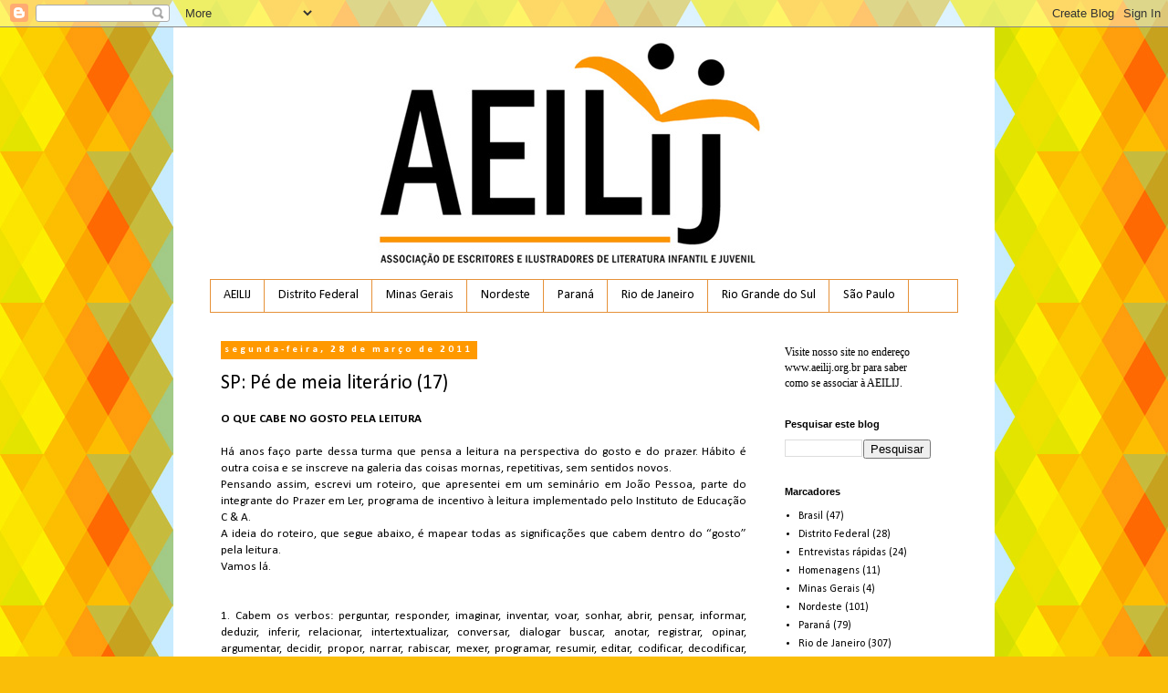

--- FILE ---
content_type: text/html; charset=UTF-8
request_url: https://aeilij.blogspot.com/2011/03/
body_size: 46002
content:
<!DOCTYPE html>
<html class='v2' dir='ltr' xmlns='http://www.w3.org/1999/xhtml' xmlns:b='http://www.google.com/2005/gml/b' xmlns:data='http://www.google.com/2005/gml/data' xmlns:expr='http://www.google.com/2005/gml/expr'>
<head>
<link href='https://www.blogger.com/static/v1/widgets/335934321-css_bundle_v2.css' rel='stylesheet' type='text/css'/>
<style type='text/css'>@font-face{font-family:'Calibri';font-style:normal;font-weight:400;font-display:swap;src:url(//fonts.gstatic.com/l/font?kit=J7afnpV-BGlaFfdAhLEY67FIEjg&skey=a1029226f80653a8&v=v15)format('woff2');unicode-range:U+0000-00FF,U+0131,U+0152-0153,U+02BB-02BC,U+02C6,U+02DA,U+02DC,U+0304,U+0308,U+0329,U+2000-206F,U+20AC,U+2122,U+2191,U+2193,U+2212,U+2215,U+FEFF,U+FFFD;}@font-face{font-family:'Calibri';font-style:normal;font-weight:700;font-display:swap;src:url(//fonts.gstatic.com/l/font?kit=J7aanpV-BGlaFfdAjAo9_pxqHxIZrCE&skey=cd2dd6afe6bf0eb2&v=v15)format('woff2');unicode-range:U+0000-00FF,U+0131,U+0152-0153,U+02BB-02BC,U+02C6,U+02DA,U+02DC,U+0304,U+0308,U+0329,U+2000-206F,U+20AC,U+2122,U+2191,U+2193,U+2212,U+2215,U+FEFF,U+FFFD;}</style>
<style type='text/css'>
.status-msg-wrap{
display:none;
}
.status-msg-body{
display:none;
}
.status-msg-border{
display:none;
}
.status-msg-bg{
display:none;
}
.status-msg-hidden{
display:none;
}
</style>
<meta content='width=1100' name='viewport'/>
<meta content='text/html; charset=UTF-8' http-equiv='Content-Type'/>
<meta content='blogger' name='generator'/>
<link href='https://aeilij.blogspot.com/favicon.ico' rel='icon' type='image/x-icon'/>
<link href='http://aeilij.blogspot.com/2011/03/' rel='canonical'/>
<link rel="alternate" type="application/atom+xml" title="AEILIJ - Atom" href="https://aeilij.blogspot.com/feeds/posts/default" />
<link rel="alternate" type="application/rss+xml" title="AEILIJ - RSS" href="https://aeilij.blogspot.com/feeds/posts/default?alt=rss" />
<link rel="service.post" type="application/atom+xml" title="AEILIJ - Atom" href="https://www.blogger.com/feeds/3732173069590740543/posts/default" />
<!--Can't find substitution for tag [blog.ieCssRetrofitLinks]-->
<meta content='http://aeilij.blogspot.com/2011/03/' property='og:url'/>
<meta content='AEILIJ' property='og:title'/>
<meta content='Blog Nacional da Associação de Escritores e Ilustradores de Literatura Infantil e Juvenil' property='og:description'/>
<title>AEILIJ: março 2011</title>
<style id='page-skin-1' type='text/css'><!--
/*
-----------------------------------------------
Blogger Template Style
Name:     Simple
Designer: Blogger
URL:      www.blogger.com
----------------------------------------------- */
/* Content
----------------------------------------------- */
body {
font: normal normal 12px Calibri;
color: #000000;
background: #fabe08 url(//2.bp.blogspot.com/-LLHE9u6cNe0/VbkkWUatjNI/AAAAAAAAACU/T9PVWmUOFwY/s0/Edros_rapport_yello.jpg) repeat scroll top left;
padding: 0 0 0 0;
}
html body .region-inner {
min-width: 0;
max-width: 100%;
width: auto;
}
h2 {
font-size: 22px;
}
a:link {
text-decoration:none;
color: #000000;
}
a:visited {
text-decoration:none;
color: #ee6003;
}
a:hover {
text-decoration:underline;
color: #ee6003;
}
.body-fauxcolumn-outer .fauxcolumn-inner {
background: transparent none repeat scroll top left;
_background-image: none;
}
.body-fauxcolumn-outer .cap-top {
position: absolute;
z-index: 1;
height: 400px;
width: 100%;
}
.body-fauxcolumn-outer .cap-top .cap-left {
width: 100%;
background: transparent none repeat-x scroll top left;
_background-image: none;
}
.content-outer {
-moz-box-shadow: 0 0 0 rgba(0, 0, 0, .15);
-webkit-box-shadow: 0 0 0 rgba(0, 0, 0, .15);
-goog-ms-box-shadow: 0 0 0 #333333;
box-shadow: 0 0 0 rgba(0, 0, 0, .15);
margin-bottom: 1px;
}
.content-inner {
padding: 10px 40px;
}
.content-inner {
background-color: #ffffff;
}
/* Header
----------------------------------------------- */
.header-outer {
background: transparent none repeat-x scroll 0 -400px;
_background-image: none;
}
.Header h1 {
font: normal normal 40px Calibri;
color: #000000;
text-shadow: 0 0 0 rgba(0, 0, 0, .2);
}
.Header h1 a {
color: #000000;
}
.Header .description {
font-size: 18px;
color: #000000;
}
.header-inner .Header .titlewrapper {
padding: 22px 0;
}
.header-inner .Header .descriptionwrapper {
padding: 0 0;
}
/* Tabs
----------------------------------------------- */
.tabs-inner .section:first-child {
border-top: 0 solid #e69138;
}
.tabs-inner .section:first-child ul {
margin-top: -1px;
border-top: 1px solid #e69138;
border-left: 1px solid #e69138;
border-right: 1px solid #e69138;
}
.tabs-inner .widget ul {
background: transparent none repeat-x scroll 0 -800px;
_background-image: none;
border-bottom: 1px solid #e69138;
margin-top: 0;
margin-left: -30px;
margin-right: -30px;
}
.tabs-inner .widget li a {
display: inline-block;
padding: .6em 1em;
font: normal normal 14px Calibri;
color: #000000;
border-left: 1px solid #ffffff;
border-right: 1px solid #e69138;
}
.tabs-inner .widget li:first-child a {
border-left: none;
}
.tabs-inner .widget li.selected a, .tabs-inner .widget li a:hover {
color: #000000;
background-color: #ffffff;
text-decoration: none;
}
/* Columns
----------------------------------------------- */
.main-outer {
border-top: 0 solid transparent;
}
.fauxcolumn-left-outer .fauxcolumn-inner {
border-right: 1px solid transparent;
}
.fauxcolumn-right-outer .fauxcolumn-inner {
border-left: 1px solid transparent;
}
/* Headings
----------------------------------------------- */
div.widget > h2,
div.widget h2.title {
margin: 0 0 1em 0;
font: normal bold 11px 'Trebuchet MS',Trebuchet,Verdana,sans-serif;
color: #000000;
}
/* Widgets
----------------------------------------------- */
.widget .zippy {
color: #f1c232;
text-shadow: 2px 2px 1px rgba(0, 0, 0, .1);
}
.widget .popular-posts ul {
list-style: none;
}
/* Posts
----------------------------------------------- */
h2.date-header {
font: normal bold 11px Calibri;
}
.date-header span {
background-color: #ff9900;
color: #ffffff;
padding: 0.4em;
letter-spacing: 3px;
margin: inherit;
}
.main-inner {
padding-top: 35px;
padding-bottom: 65px;
}
.main-inner .column-center-inner {
padding: 0 0;
}
.main-inner .column-center-inner .section {
margin: 0 1em;
}
.post {
margin: 0 0 45px 0;
}
h3.post-title, .comments h4 {
font: normal normal 22px Calibri;
margin: .75em 0 0;
}
.post-body {
font-size: 110%;
line-height: 1.4;
position: relative;
}
.post-body img, .post-body .tr-caption-container, .Profile img, .Image img,
.BlogList .item-thumbnail img {
padding: 2px;
background: transparent;
border: 1px solid #ff9900;
-moz-box-shadow: 1px 1px 5px rgba(0, 0, 0, .1);
-webkit-box-shadow: 1px 1px 5px rgba(0, 0, 0, .1);
box-shadow: 1px 1px 5px rgba(0, 0, 0, .1);
}
.post-body img, .post-body .tr-caption-container {
padding: 5px;
}
.post-body .tr-caption-container {
color: #000000;
}
.post-body .tr-caption-container img {
padding: 0;
background: transparent;
border: none;
-moz-box-shadow: 0 0 0 rgba(0, 0, 0, .1);
-webkit-box-shadow: 0 0 0 rgba(0, 0, 0, .1);
box-shadow: 0 0 0 rgba(0, 0, 0, .1);
}
.post-header {
margin: 0 0 1.5em;
line-height: 1.6;
font-size: 90%;
}
.post-footer {
margin: 20px -2px 0;
padding: 5px 10px;
color: #666666;
background-color: #ffecb6;
border-bottom: 1px solid transparent;
line-height: 1.6;
font-size: 90%;
}
#comments .comment-author {
padding-top: 1.5em;
border-top: 1px solid transparent;
background-position: 0 1.5em;
}
#comments .comment-author:first-child {
padding-top: 0;
border-top: none;
}
.avatar-image-container {
margin: .2em 0 0;
}
#comments .avatar-image-container img {
border: 1px solid #ff9900;
}
/* Comments
----------------------------------------------- */
.comments .comments-content .icon.blog-author {
background-repeat: no-repeat;
background-image: url([data-uri]);
}
.comments .comments-content .loadmore a {
border-top: 1px solid #f1c232;
border-bottom: 1px solid #f1c232;
}
.comments .comment-thread.inline-thread {
background-color: #ffecb6;
}
.comments .continue {
border-top: 2px solid #f1c232;
}
/* Accents
---------------------------------------------- */
.section-columns td.columns-cell {
border-left: 1px solid transparent;
}
.blog-pager {
background: transparent url(//www.blogblog.com/1kt/simple/paging_dot.png) repeat-x scroll top center;
}
.blog-pager-older-link, .home-link,
.blog-pager-newer-link {
background-color: #ffffff;
padding: 5px;
}
.footer-outer {
border-top: 1px dashed #bbbbbb;
}
/* Mobile
----------------------------------------------- */
body.mobile  {
background-size: auto;
}
.mobile .body-fauxcolumn-outer {
background: transparent none repeat scroll top left;
}
.mobile .body-fauxcolumn-outer .cap-top {
background-size: 100% auto;
}
.mobile .content-outer {
-webkit-box-shadow: 0 0 3px rgba(0, 0, 0, .15);
box-shadow: 0 0 3px rgba(0, 0, 0, .15);
}
.mobile .tabs-inner .widget ul {
margin-left: 0;
margin-right: 0;
}
.mobile .post {
margin: 0;
}
.mobile .main-inner .column-center-inner .section {
margin: 0;
}
.mobile .date-header span {
padding: 0.1em 10px;
margin: 0 -10px;
}
.mobile h3.post-title {
margin: 0;
}
.mobile .blog-pager {
background: transparent none no-repeat scroll top center;
}
.mobile .footer-outer {
border-top: none;
}
.mobile .main-inner, .mobile .footer-inner {
background-color: #ffffff;
}
.mobile-index-contents {
color: #000000;
}
.mobile-link-button {
background-color: #000000;
}
.mobile-link-button a:link, .mobile-link-button a:visited {
color: #ffffff;
}
.mobile .tabs-inner .section:first-child {
border-top: none;
}
.mobile .tabs-inner .PageList .widget-content {
background-color: #ffffff;
color: #000000;
border-top: 1px solid #e69138;
border-bottom: 1px solid #e69138;
}
.mobile .tabs-inner .PageList .widget-content .pagelist-arrow {
border-left: 1px solid #e69138;
}

--></style>
<style id='template-skin-1' type='text/css'><!--
body {
min-width: 900px;
}
.content-outer, .content-fauxcolumn-outer, .region-inner {
min-width: 900px;
max-width: 900px;
_width: 900px;
}
.main-inner .columns {
padding-left: 0px;
padding-right: 220px;
}
.main-inner .fauxcolumn-center-outer {
left: 0px;
right: 220px;
/* IE6 does not respect left and right together */
_width: expression(this.parentNode.offsetWidth -
parseInt("0px") -
parseInt("220px") + 'px');
}
.main-inner .fauxcolumn-left-outer {
width: 0px;
}
.main-inner .fauxcolumn-right-outer {
width: 220px;
}
.main-inner .column-left-outer {
width: 0px;
right: 100%;
margin-left: -0px;
}
.main-inner .column-right-outer {
width: 220px;
margin-right: -220px;
}
#layout {
min-width: 0;
}
#layout .content-outer {
min-width: 0;
width: 800px;
}
#layout .region-inner {
min-width: 0;
width: auto;
}
--></style>
<link href='https://www.blogger.com/dyn-css/authorization.css?targetBlogID=3732173069590740543&amp;zx=9f3bb7fe-60d3-49a7-b93c-bb5df386ddb4' media='none' onload='if(media!=&#39;all&#39;)media=&#39;all&#39;' rel='stylesheet'/><noscript><link href='https://www.blogger.com/dyn-css/authorization.css?targetBlogID=3732173069590740543&amp;zx=9f3bb7fe-60d3-49a7-b93c-bb5df386ddb4' rel='stylesheet'/></noscript>
<meta name='google-adsense-platform-account' content='ca-host-pub-1556223355139109'/>
<meta name='google-adsense-platform-domain' content='blogspot.com'/>

</head>
<body class='loading variant-simplysimple'>
<div class='navbar section' id='navbar' name='Navbar'><div class='widget Navbar' data-version='1' id='Navbar1'><script type="text/javascript">
    function setAttributeOnload(object, attribute, val) {
      if(window.addEventListener) {
        window.addEventListener('load',
          function(){ object[attribute] = val; }, false);
      } else {
        window.attachEvent('onload', function(){ object[attribute] = val; });
      }
    }
  </script>
<div id="navbar-iframe-container"></div>
<script type="text/javascript" src="https://apis.google.com/js/platform.js"></script>
<script type="text/javascript">
      gapi.load("gapi.iframes:gapi.iframes.style.bubble", function() {
        if (gapi.iframes && gapi.iframes.getContext) {
          gapi.iframes.getContext().openChild({
              url: 'https://www.blogger.com/navbar/3732173069590740543?origin\x3dhttps://aeilij.blogspot.com',
              where: document.getElementById("navbar-iframe-container"),
              id: "navbar-iframe"
          });
        }
      });
    </script><script type="text/javascript">
(function() {
var script = document.createElement('script');
script.type = 'text/javascript';
script.src = '//pagead2.googlesyndication.com/pagead/js/google_top_exp.js';
var head = document.getElementsByTagName('head')[0];
if (head) {
head.appendChild(script);
}})();
</script>
</div></div>
<div class='body-fauxcolumns'>
<div class='fauxcolumn-outer body-fauxcolumn-outer'>
<div class='cap-top'>
<div class='cap-left'></div>
<div class='cap-right'></div>
</div>
<div class='fauxborder-left'>
<div class='fauxborder-right'></div>
<div class='fauxcolumn-inner'>
</div>
</div>
<div class='cap-bottom'>
<div class='cap-left'></div>
<div class='cap-right'></div>
</div>
</div>
</div>
<div class='content'>
<div class='content-fauxcolumns'>
<div class='fauxcolumn-outer content-fauxcolumn-outer'>
<div class='cap-top'>
<div class='cap-left'></div>
<div class='cap-right'></div>
</div>
<div class='fauxborder-left'>
<div class='fauxborder-right'></div>
<div class='fauxcolumn-inner'>
</div>
</div>
<div class='cap-bottom'>
<div class='cap-left'></div>
<div class='cap-right'></div>
</div>
</div>
</div>
<div class='content-outer'>
<div class='content-cap-top cap-top'>
<div class='cap-left'></div>
<div class='cap-right'></div>
</div>
<div class='fauxborder-left content-fauxborder-left'>
<div class='fauxborder-right content-fauxborder-right'></div>
<div class='content-inner'>
<header>
<div class='header-outer'>
<div class='header-cap-top cap-top'>
<div class='cap-left'></div>
<div class='cap-right'></div>
</div>
<div class='fauxborder-left header-fauxborder-left'>
<div class='fauxborder-right header-fauxborder-right'></div>
<div class='region-inner header-inner'>
<div class='header section' id='header' name='Cabeçalho'><div class='widget Header' data-version='1' id='Header1'>
<div id='header-inner'>
<a href='https://aeilij.blogspot.com/' style='display: block'>
<img alt='AEILIJ' height='267px; ' id='Header1_headerimg' src='https://blogger.googleusercontent.com/img/b/R29vZ2xl/AVvXsEiA9Hut15Foczg684dNFnZP3y0GJ1b2OGW9XXMWGjCdo0neL37Mcb0AlKWcd8Gkc9tJtBOPQ4Rw04Bmo9RHi1oHJz8tpJzr6WgS8fFmNplcmnUieaqsg19VLG3anPWC3MHq6JcJ_agQRPY/s1600/header_01b.jpg' style='display: block' width='780px; '/>
</a>
</div>
</div></div>
</div>
</div>
<div class='header-cap-bottom cap-bottom'>
<div class='cap-left'></div>
<div class='cap-right'></div>
</div>
</div>
</header>
<div class='tabs-outer'>
<div class='tabs-cap-top cap-top'>
<div class='cap-left'></div>
<div class='cap-right'></div>
</div>
<div class='fauxborder-left tabs-fauxborder-left'>
<div class='fauxborder-right tabs-fauxborder-right'></div>
<div class='region-inner tabs-inner'>
<div class='tabs section' id='crosscol' name='Entre colunas'><div class='widget HTML' data-version='1' id='HTML1'>
<div class='widget-content'>
<ul id="jsddm">
<li><a href="http://aeilij.blogspot.com/">AEILIJ</a></li>
<li><a href="http://aeilij.blogspot.com/search/label/Distrito Federal">Distrito Federal</a></li>
<li><a href="http://aeilij.blogspot.com/search/label/Minas Gerais">Minas Gerais</a></li>
<li><a href="http://aeilij.blogspot.com/search/label/Nordeste">Nordeste</a></li>
<li><a href="http://aeilij.blogspot.com/search/label/Paraná">Paraná</a></li>
<li><a href="http://aeilij.blogspot.com/search/label/Rio de Janeiro">Rio de Janeiro</a></li>
<li><a href="http://aeilij.blogspot.com/search/label/Rio Grande do Sul">Rio Grande do Sul</a></li>
<li><a 
href="http://aeilij.blogspot.com/search/label/São Paulo">São Paulo</a></li>
</ul>
</div>
<div class='clear'></div>
</div></div>
<div class='tabs no-items section' id='crosscol-overflow' name='Cross-Column 2'></div>
</div>
</div>
<div class='tabs-cap-bottom cap-bottom'>
<div class='cap-left'></div>
<div class='cap-right'></div>
</div>
</div>
<div class='main-outer'>
<div class='main-cap-top cap-top'>
<div class='cap-left'></div>
<div class='cap-right'></div>
</div>
<div class='fauxborder-left main-fauxborder-left'>
<div class='fauxborder-right main-fauxborder-right'></div>
<div class='region-inner main-inner'>
<div class='columns fauxcolumns'>
<div class='fauxcolumn-outer fauxcolumn-center-outer'>
<div class='cap-top'>
<div class='cap-left'></div>
<div class='cap-right'></div>
</div>
<div class='fauxborder-left'>
<div class='fauxborder-right'></div>
<div class='fauxcolumn-inner'>
</div>
</div>
<div class='cap-bottom'>
<div class='cap-left'></div>
<div class='cap-right'></div>
</div>
</div>
<div class='fauxcolumn-outer fauxcolumn-left-outer'>
<div class='cap-top'>
<div class='cap-left'></div>
<div class='cap-right'></div>
</div>
<div class='fauxborder-left'>
<div class='fauxborder-right'></div>
<div class='fauxcolumn-inner'>
</div>
</div>
<div class='cap-bottom'>
<div class='cap-left'></div>
<div class='cap-right'></div>
</div>
</div>
<div class='fauxcolumn-outer fauxcolumn-right-outer'>
<div class='cap-top'>
<div class='cap-left'></div>
<div class='cap-right'></div>
</div>
<div class='fauxborder-left'>
<div class='fauxborder-right'></div>
<div class='fauxcolumn-inner'>
</div>
</div>
<div class='cap-bottom'>
<div class='cap-left'></div>
<div class='cap-right'></div>
</div>
</div>
<!-- corrects IE6 width calculation -->
<div class='columns-inner'>
<div class='column-center-outer'>
<div class='column-center-inner'>
<div class='main section' id='main' name='Principal'><div class='widget Blog' data-version='1' id='Blog1'>
<div class='blog-posts hfeed'>

          <div class="date-outer">
        
<h2 class='date-header'><span>segunda-feira, 28 de março de 2011</span></h2>

          <div class="date-posts">
        
<div class='post-outer'>
<div class='post hentry' itemprop='blogPost' itemscope='itemscope' itemtype='http://schema.org/BlogPosting'>
<meta content='3732173069590740543' itemprop='blogId'/>
<meta content='6485939685330631792' itemprop='postId'/>
<a name='6485939685330631792'></a>
<h3 class='post-title entry-title' itemprop='name'>
<a href='https://aeilij.blogspot.com/2011/03/sp-pe-de-meia-literario-17.html'>SP: Pé de meia literário (17)</a>
</h3>
<div class='post-header'>
<div class='post-header-line-1'></div>
</div>
<div class='post-body entry-content' id='post-body-6485939685330631792' itemprop='description articleBody'>
<div style="text-align: justify;">
<b>O QUE CABE NO GOSTO PELA LEITURA</b></div>
<div style="text-align: justify;">
<br /></div>
<div style="text-align: justify;">
Há anos faço parte dessa turma que pensa a leitura na perspectiva do gosto e do prazer. Hábito é outra coisa e se inscreve na galeria das coisas mornas, repetitivas, sem sentidos novos.</div>
<div style="text-align: justify;">
Pensando assim, escrevi um roteiro, que apresentei em um seminário em João Pessoa, parte do integrante do Prazer em Ler, programa de incentivo à leitura implementado pelo Instituto de Educação C &amp; A.&nbsp;</div>
<div style="text-align: justify;">
A ideia do roteiro, que segue abaixo, é mapear todas as significações que cabem dentro do &#8220;gosto&#8221; pela leitura.</div>
<div style="text-align: justify;">
Vamos lá.</div>
<div style="text-align: justify;">
<br /></div>
<div style="text-align: justify;">
<br /></div>
<div style="text-align: justify;">
1. Cabem os verbos: perguntar, responder, imaginar, inventar, voar, sonhar, abrir, pensar, informar, deduzir, inferir, relacionar, intertextualizar, conversar, dialogar buscar, anotar, registrar, opinar, argumentar, decidir, propor, narrar, rabiscar, mexer, programar, resumir, editar, codificar, decodificar, representar, escolher, compartilhar, seduzir...</div>
<div style="text-align: justify;">
<br /></div>
<div style="text-align: justify;">
2. Cabem as qualidades da palavra: porosidade, segurança, mediação, trajetória, liberdade, criatividade, imaginação, disponibilidade, repertório, gratuidade, pluralidade...</div>
<div style="text-align: justify;">
<br /></div>
<div style="text-align: justify;">
3. Cabe um acervo: plural, diverso, variado, renovado, disponível, organizado, representativo...</div>
<div style="text-align: justify;">
<br /></div>
<div style="text-align: justify;">
4. Cabe um espaço: adequado, arejado, de bom tamanho, ajustado ao seu objetivo, simpático, equipado, aconchegante, oferecido, nominado, bem localizado...</div>
<div style="text-align: justify;">
<br /></div>
<div style="text-align: justify;">
5. Cabe um mediador que:</div>
<div style="text-align: justify;">
-seja leitor</div>
<div style="text-align: justify;">
-queira se constituir como formador de leitores</div>
<div style="text-align: justify;">
-seja sujeito do seu processo pedagógico</div>
<div style="text-align: justify;">
-seja aberto a novas aprendizagens</div>
<div style="text-align: justify;">
-seja curioso, provocador</div>
<div style="text-align: justify;">
-seja crítico, paciente e impaciente</div>
<div style="text-align: justify;">
-seja criativo</div>
<div style="text-align: justify;">
-seja disponível ao diálogo</div>
<div style="text-align: justify;">
<br /></div>
<div style="text-align: justify;">
6. Cabem atividades rotineiras:</div>
<div style="text-align: justify;">
-organização do acervo</div>
<div style="text-align: justify;">
-disposição criativa do acervo</div>
<div style="text-align: justify;">
-apresentação de livros novos</div>
<div style="text-align: justify;">
-empréstimo</div>
<div style="text-align: justify;">
-leitura oral de textos</div>
<div style="text-align: justify;">
-rodas (de leitura, de crítica, de propaganda, etc...)</div>
<div style="text-align: justify;">
-varal de propaganda</div>
<div style="text-align: justify;">
-manutenção do mural (novos/eu li/eu gostei/recortes, etc)</div>
<div style="text-align: justify;">
-empréstimos para os pais e mães</div>
<div style="text-align: justify;">
-reposição de acervo</div>
<div style="text-align: justify;">
-orientação a pais/mães e professores/as</div>
<div style="text-align: justify;">
-registro da história do espaço</div>
<div style="text-align: justify;">
<br /></div>
<div style="text-align: justify;">
7. Cabem atividades de formatos inventados, criativos, diferentes, fora de rotina:</div>
<div style="text-align: justify;">
-feira de trocas</div>
<div style="text-align: justify;">
-saraus</div>
<div style="text-align: justify;">
-noite de terror</div>
<div style="text-align: justify;">
-tarde do avesso dos contos de fada</div>
<div style="text-align: justify;">
-pé de livros</div>
<div style="text-align: justify;">
-corredores</div>
<div style="text-align: justify;">
-um livro que mexeu com a minha cabeça</div>
<div style="text-align: justify;">
-entrevistas</div>
<div style="text-align: justify;">
-concursos e premiação</div>
<div style="text-align: justify;">
-visitas</div>
<div style="text-align: justify;">
-autor homenageado/estudado/lido.</div>
<div style="text-align: justify;">
<br /></div>
<div style="text-align: justify;">
Cabem, enfim, um outro tanto de idéias, propostas e significados que cada um de nós, que trabalhamos com a leitura da leitura, queira incluir.&nbsp;</div>
<div style="text-align: justify;">
E dessa forma, ampliar o nosso pé de meia literário.</div>
<div style="text-align: justify;">
<br /></div>
<div style="text-align: justify;">
Sampa, março de 2011&nbsp;</div>
<div style="text-align: justify;">
Edson Gabriel Garcia</div>
<div style="text-align: justify;">
(Educador e Escritor)</div>
<div style="text-align: justify;">
<br /></div>
<div style="text-align: justify;">
<br /></div>
<div style="text-align: justify;">
<b>3 comentários:</b></div>
<div style="text-align: justify;">
<br /></div>
<div style="text-align: justify;">
Cristina Sá29 de março de 2011 07:04</div>
<div style="text-align: justify;">
Olá! Regina,</div>
<div style="text-align: justify;">
Gostei muito do seu pé de meia.rsrsrs</div>
<div style="text-align: justify;">
Lindo texto!</div>
<div style="text-align: justify;">
Cristina Sá do blog:</div>
<div style="text-align: justify;">
<a href="http://cristinasaliteraturainfantilejuvenil.blogspot.com/" target="_blank">http://cristinasaliteraturainfantilejuvenil.blogspot.com</a></div>
<div style="text-align: justify;">
<br /></div>
<div style="text-align: justify;">
Regina Sormani30 de março de 2011 14:25</div>
<div style="text-align: justify;">
Oi, Cristina querida!</div>
<div style="text-align: justify;">
Obrigada pela participação, mas, a página Pé de Meia Literário é escrita pelo Edson Gabriel Garcia, um amigo muito querido. A postagem foi minha pque sou coordenadora regional da aeilij paulista. Fico feliz ao saber que vc acompanha nosso blog.</div>
<div style="text-align: justify;">
Bjão,</div>
<div style="text-align: justify;">
Regina Sormani</div>
<div style="text-align: justify;">
<br /></div>
<div style="text-align: justify;">
Responder</div>
<div style="text-align: justify;">
<br /></div>
<div style="text-align: justify;">
MARCIANO VASQUES2 de abril de 2011 06:19</div>
<div style="text-align: justify;">
Seu Pé de Meia é coisa boa mesmo...</div>
<div style="text-align: justify;">
Brincava de pés descalços no campinho da beira do rio, pés mais velozes que corcel e relâmpago, e cá estou agora nesse Pé de Meia aprofundando meus conhecimentos, e, o que é mais importante, sem perder o gosto de ser menino, mesmo que lá no fundo do fundo do coração, pois seus textos geralmente causam isso, Edson.</div>
<div style="text-align: justify;">
Ganhei meu sábado matutino.</div>
<div style="text-align: justify;">
Marciano Vasques</div>
<div style='clear: both;'></div>
</div>
<div class='post-footer'>
<div class='post-footer-line post-footer-line-1'><span class='post-author vcard'>
Postado por
<span class='fn' itemprop='author' itemscope='itemscope' itemtype='http://schema.org/Person'>
<meta content='https://www.blogger.com/profile/17079830087472618633' itemprop='url'/>
<a class='g-profile' href='https://www.blogger.com/profile/17079830087472618633' rel='author' title='author profile'>
<span itemprop='name'>AEILIJ</span>
</a>
</span>
</span>
<span class='post-timestamp'>
às
<meta content='http://aeilij.blogspot.com/2011/03/sp-pe-de-meia-literario-17.html' itemprop='url'/>
<a class='timestamp-link' href='https://aeilij.blogspot.com/2011/03/sp-pe-de-meia-literario-17.html' rel='bookmark' title='permanent link'><abbr class='published' itemprop='datePublished' title='2011-03-28T23:34:00-03:00'>23:34</abbr></a>
</span>
<span class='post-comment-link'>
<a class='comment-link' href='https://aeilij.blogspot.com/2011/03/sp-pe-de-meia-literario-17.html#comment-form' onclick=''>
Nenhum comentário:
  </a>
</span>
<span class='post-icons'>
<span class='item-control blog-admin pid-581561257'>
<a href='https://www.blogger.com/post-edit.g?blogID=3732173069590740543&postID=6485939685330631792&from=pencil' title='Editar post'>
<img alt='' class='icon-action' height='18' src='https://resources.blogblog.com/img/icon18_edit_allbkg.gif' width='18'/>
</a>
</span>
</span>
<div class='post-share-buttons goog-inline-block'>
<a class='goog-inline-block share-button sb-email' href='https://www.blogger.com/share-post.g?blogID=3732173069590740543&postID=6485939685330631792&target=email' target='_blank' title='Enviar por e-mail'><span class='share-button-link-text'>Enviar por e-mail</span></a><a class='goog-inline-block share-button sb-blog' href='https://www.blogger.com/share-post.g?blogID=3732173069590740543&postID=6485939685330631792&target=blog' onclick='window.open(this.href, "_blank", "height=270,width=475"); return false;' target='_blank' title='Postar no blog!'><span class='share-button-link-text'>Postar no blog!</span></a><a class='goog-inline-block share-button sb-twitter' href='https://www.blogger.com/share-post.g?blogID=3732173069590740543&postID=6485939685330631792&target=twitter' target='_blank' title='Compartilhar no X'><span class='share-button-link-text'>Compartilhar no X</span></a><a class='goog-inline-block share-button sb-facebook' href='https://www.blogger.com/share-post.g?blogID=3732173069590740543&postID=6485939685330631792&target=facebook' onclick='window.open(this.href, "_blank", "height=430,width=640"); return false;' target='_blank' title='Compartilhar no Facebook'><span class='share-button-link-text'>Compartilhar no Facebook</span></a><a class='goog-inline-block share-button sb-pinterest' href='https://www.blogger.com/share-post.g?blogID=3732173069590740543&postID=6485939685330631792&target=pinterest' target='_blank' title='Compartilhar com o Pinterest'><span class='share-button-link-text'>Compartilhar com o Pinterest</span></a>
</div>
</div>
<div class='post-footer-line post-footer-line-2'><span class='post-labels'>
Marcadores:
<a href='https://aeilij.blogspot.com/search/label/S%C3%A3o%20Paulo' rel='tag'>São Paulo</a>
</span>
</div>
<div class='post-footer-line post-footer-line-3'><span class='post-location'>
</span>
</div>
</div>
</div>
</div>
<div class='post-outer'>
<div class='post hentry' itemprop='blogPost' itemscope='itemscope' itemtype='http://schema.org/BlogPosting'>
<meta content='https://blogger.googleusercontent.com/img/b/R29vZ2xl/AVvXsEiHjgT1U4JZ3R5YcKgHiWpLlGj77bb9IPfSCvcJK89jS7iR2PQgV9D7jBhYOQ99C4yoXzHb6Lrwnnuqtn0CN8cNbj3r-0_nbrFxXaWC8CHEaX-KZIsZNNsmZrTcHU0iYI8hfCtdnfX-hbA/s400/carta.jpg' itemprop='image_url'/>
<meta content='3732173069590740543' itemprop='blogId'/>
<meta content='3512068131935133851' itemprop='postId'/>
<a name='3512068131935133851'></a>
<h3 class='post-title entry-title' itemprop='name'>
<a href='https://aeilij.blogspot.com/2011/03/rs-carta-convite-expo-aeilij.html'>RS: Carta Convite - Expo AEILIJ</a>
</h3>
<div class='post-header'>
<div class='post-header-line-1'></div>
</div>
<div class='post-body entry-content' id='post-body-3512068131935133851' itemprop='description articleBody'>
<div class="separator" style="clear: both; text-align: center;">
<a href="https://blogger.googleusercontent.com/img/b/R29vZ2xl/AVvXsEiHjgT1U4JZ3R5YcKgHiWpLlGj77bb9IPfSCvcJK89jS7iR2PQgV9D7jBhYOQ99C4yoXzHb6Lrwnnuqtn0CN8cNbj3r-0_nbrFxXaWC8CHEaX-KZIsZNNsmZrTcHU0iYI8hfCtdnfX-hbA/s1600/carta.jpg" imageanchor="1" style="margin-left: 1em; margin-right: 1em;"><img border="0" height="400" src="https://blogger.googleusercontent.com/img/b/R29vZ2xl/AVvXsEiHjgT1U4JZ3R5YcKgHiWpLlGj77bb9IPfSCvcJK89jS7iR2PQgV9D7jBhYOQ99C4yoXzHb6Lrwnnuqtn0CN8cNbj3r-0_nbrFxXaWC8CHEaX-KZIsZNNsmZrTcHU0iYI8hfCtdnfX-hbA/s400/carta.jpg" width="352" /></a></div>
<br />
<div style='clear: both;'></div>
</div>
<div class='post-footer'>
<div class='post-footer-line post-footer-line-1'><span class='post-author vcard'>
Postado por
<span class='fn' itemprop='author' itemscope='itemscope' itemtype='http://schema.org/Person'>
<meta content='https://www.blogger.com/profile/17079830087472618633' itemprop='url'/>
<a class='g-profile' href='https://www.blogger.com/profile/17079830087472618633' rel='author' title='author profile'>
<span itemprop='name'>AEILIJ</span>
</a>
</span>
</span>
<span class='post-timestamp'>
às
<meta content='http://aeilij.blogspot.com/2011/03/rs-carta-convite-expo-aeilij.html' itemprop='url'/>
<a class='timestamp-link' href='https://aeilij.blogspot.com/2011/03/rs-carta-convite-expo-aeilij.html' rel='bookmark' title='permanent link'><abbr class='published' itemprop='datePublished' title='2011-03-28T20:16:00-03:00'>20:16</abbr></a>
</span>
<span class='post-comment-link'>
<a class='comment-link' href='https://aeilij.blogspot.com/2011/03/rs-carta-convite-expo-aeilij.html#comment-form' onclick=''>
Nenhum comentário:
  </a>
</span>
<span class='post-icons'>
<span class='item-control blog-admin pid-581561257'>
<a href='https://www.blogger.com/post-edit.g?blogID=3732173069590740543&postID=3512068131935133851&from=pencil' title='Editar post'>
<img alt='' class='icon-action' height='18' src='https://resources.blogblog.com/img/icon18_edit_allbkg.gif' width='18'/>
</a>
</span>
</span>
<div class='post-share-buttons goog-inline-block'>
<a class='goog-inline-block share-button sb-email' href='https://www.blogger.com/share-post.g?blogID=3732173069590740543&postID=3512068131935133851&target=email' target='_blank' title='Enviar por e-mail'><span class='share-button-link-text'>Enviar por e-mail</span></a><a class='goog-inline-block share-button sb-blog' href='https://www.blogger.com/share-post.g?blogID=3732173069590740543&postID=3512068131935133851&target=blog' onclick='window.open(this.href, "_blank", "height=270,width=475"); return false;' target='_blank' title='Postar no blog!'><span class='share-button-link-text'>Postar no blog!</span></a><a class='goog-inline-block share-button sb-twitter' href='https://www.blogger.com/share-post.g?blogID=3732173069590740543&postID=3512068131935133851&target=twitter' target='_blank' title='Compartilhar no X'><span class='share-button-link-text'>Compartilhar no X</span></a><a class='goog-inline-block share-button sb-facebook' href='https://www.blogger.com/share-post.g?blogID=3732173069590740543&postID=3512068131935133851&target=facebook' onclick='window.open(this.href, "_blank", "height=430,width=640"); return false;' target='_blank' title='Compartilhar no Facebook'><span class='share-button-link-text'>Compartilhar no Facebook</span></a><a class='goog-inline-block share-button sb-pinterest' href='https://www.blogger.com/share-post.g?blogID=3732173069590740543&postID=3512068131935133851&target=pinterest' target='_blank' title='Compartilhar com o Pinterest'><span class='share-button-link-text'>Compartilhar com o Pinterest</span></a>
</div>
</div>
<div class='post-footer-line post-footer-line-2'><span class='post-labels'>
Marcadores:
<a href='https://aeilij.blogspot.com/search/label/Rio%20Grande%20do%20Sul' rel='tag'>Rio Grande do Sul</a>
</span>
</div>
<div class='post-footer-line post-footer-line-3'><span class='post-location'>
</span>
</div>
</div>
</div>
</div>

          </div></div>
        

          <div class="date-outer">
        
<h2 class='date-header'><span>sábado, 26 de março de 2011</span></h2>

          <div class="date-posts">
        
<div class='post-outer'>
<div class='post hentry' itemprop='blogPost' itemscope='itemscope' itemtype='http://schema.org/BlogPosting'>
<meta content='https://blogger.googleusercontent.com/img/b/R29vZ2xl/AVvXsEhQ8Hm30fQrr40Cns1WEKk3TiPA4B8EGyfOzia3bJCzVGF1IKpkHCCm7hQyYBkXygF9bO-l6XYOR6dpk0eOQL8IRUvwiQbeZ4cm2YegckQv-jxjlz51wDNv9QobvLsokoFTtBZH5L71PwE/s400/Convite+ALF.jpg' itemprop='image_url'/>
<meta content='3732173069590740543' itemprop='blogId'/>
<meta content='2877863822046876142' itemprop='postId'/>
<a name='2877863822046876142'></a>
<h3 class='post-title entry-title' itemprop='name'>
<a href='https://aeilij.blogspot.com/2011/03/rs-convite-de-jacira-fagundes_26.html'>RS: Convite de Jacira Fagundes</a>
</h3>
<div class='post-header'>
<div class='post-header-line-1'></div>
</div>
<div class='post-body entry-content' id='post-body-2877863822046876142' itemprop='description articleBody'>
<div class="separator" style="clear: both; text-align: center;">
<a href="https://blogger.googleusercontent.com/img/b/R29vZ2xl/AVvXsEhQ8Hm30fQrr40Cns1WEKk3TiPA4B8EGyfOzia3bJCzVGF1IKpkHCCm7hQyYBkXygF9bO-l6XYOR6dpk0eOQL8IRUvwiQbeZ4cm2YegckQv-jxjlz51wDNv9QobvLsokoFTtBZH5L71PwE/s1600/Convite+ALF.jpg" imageanchor="1" style="margin-left: 1em; margin-right: 1em;"><img border="0" height="242" src="https://blogger.googleusercontent.com/img/b/R29vZ2xl/AVvXsEhQ8Hm30fQrr40Cns1WEKk3TiPA4B8EGyfOzia3bJCzVGF1IKpkHCCm7hQyYBkXygF9bO-l6XYOR6dpk0eOQL8IRUvwiQbeZ4cm2YegckQv-jxjlz51wDNv9QobvLsokoFTtBZH5L71PwE/s400/Convite+ALF.jpg" width="400" /></a></div>
<br />
<div style='clear: both;'></div>
</div>
<div class='post-footer'>
<div class='post-footer-line post-footer-line-1'><span class='post-author vcard'>
Postado por
<span class='fn' itemprop='author' itemscope='itemscope' itemtype='http://schema.org/Person'>
<meta content='https://www.blogger.com/profile/17079830087472618633' itemprop='url'/>
<a class='g-profile' href='https://www.blogger.com/profile/17079830087472618633' rel='author' title='author profile'>
<span itemprop='name'>AEILIJ</span>
</a>
</span>
</span>
<span class='post-timestamp'>
às
<meta content='http://aeilij.blogspot.com/2011/03/rs-convite-de-jacira-fagundes_26.html' itemprop='url'/>
<a class='timestamp-link' href='https://aeilij.blogspot.com/2011/03/rs-convite-de-jacira-fagundes_26.html' rel='bookmark' title='permanent link'><abbr class='published' itemprop='datePublished' title='2011-03-26T20:14:00-03:00'>20:14</abbr></a>
</span>
<span class='post-comment-link'>
<a class='comment-link' href='https://aeilij.blogspot.com/2011/03/rs-convite-de-jacira-fagundes_26.html#comment-form' onclick=''>
Nenhum comentário:
  </a>
</span>
<span class='post-icons'>
<span class='item-control blog-admin pid-581561257'>
<a href='https://www.blogger.com/post-edit.g?blogID=3732173069590740543&postID=2877863822046876142&from=pencil' title='Editar post'>
<img alt='' class='icon-action' height='18' src='https://resources.blogblog.com/img/icon18_edit_allbkg.gif' width='18'/>
</a>
</span>
</span>
<div class='post-share-buttons goog-inline-block'>
<a class='goog-inline-block share-button sb-email' href='https://www.blogger.com/share-post.g?blogID=3732173069590740543&postID=2877863822046876142&target=email' target='_blank' title='Enviar por e-mail'><span class='share-button-link-text'>Enviar por e-mail</span></a><a class='goog-inline-block share-button sb-blog' href='https://www.blogger.com/share-post.g?blogID=3732173069590740543&postID=2877863822046876142&target=blog' onclick='window.open(this.href, "_blank", "height=270,width=475"); return false;' target='_blank' title='Postar no blog!'><span class='share-button-link-text'>Postar no blog!</span></a><a class='goog-inline-block share-button sb-twitter' href='https://www.blogger.com/share-post.g?blogID=3732173069590740543&postID=2877863822046876142&target=twitter' target='_blank' title='Compartilhar no X'><span class='share-button-link-text'>Compartilhar no X</span></a><a class='goog-inline-block share-button sb-facebook' href='https://www.blogger.com/share-post.g?blogID=3732173069590740543&postID=2877863822046876142&target=facebook' onclick='window.open(this.href, "_blank", "height=430,width=640"); return false;' target='_blank' title='Compartilhar no Facebook'><span class='share-button-link-text'>Compartilhar no Facebook</span></a><a class='goog-inline-block share-button sb-pinterest' href='https://www.blogger.com/share-post.g?blogID=3732173069590740543&postID=2877863822046876142&target=pinterest' target='_blank' title='Compartilhar com o Pinterest'><span class='share-button-link-text'>Compartilhar com o Pinterest</span></a>
</div>
</div>
<div class='post-footer-line post-footer-line-2'><span class='post-labels'>
Marcadores:
<a href='https://aeilij.blogspot.com/search/label/Rio%20Grande%20do%20Sul' rel='tag'>Rio Grande do Sul</a>
</span>
</div>
<div class='post-footer-line post-footer-line-3'><span class='post-location'>
</span>
</div>
</div>
</div>
</div>
<div class='post-outer'>
<div class='post hentry' itemprop='blogPost' itemscope='itemscope' itemtype='http://schema.org/BlogPosting'>
<meta content='https://blogger.googleusercontent.com/img/b/R29vZ2xl/AVvXsEijiKa1xtihymKhJ8XKqoIwXhRp5nxm5_qxZlmdk0ss2qBY4JzUqjbxsIJb3YZO7C1hTHgdtLdqMYI05huWvJcWkky4J62NIteZo4PQaEfujDV3_GhsyBP1httGwGjR-rqHgYXulUYnzXw/s1600/2deabril.JPG' itemprop='image_url'/>
<meta content='3732173069590740543' itemprop='blogId'/>
<meta content='2788716785871098159' itemprop='postId'/>
<a name='2788716785871098159'></a>
<h3 class='post-title entry-title' itemprop='name'>
<a href='https://aeilij.blogspot.com/2011/03/rs-convite-de-glaucia-de-souza.html'>RS: Convite de Gláucia de Souza</a>
</h3>
<div class='post-header'>
<div class='post-header-line-1'></div>
</div>
<div class='post-body entry-content' id='post-body-2788716785871098159' itemprop='description articleBody'>
<div class="separator" style="clear: both; text-align: center;">
<a href="https://blogger.googleusercontent.com/img/b/R29vZ2xl/AVvXsEijiKa1xtihymKhJ8XKqoIwXhRp5nxm5_qxZlmdk0ss2qBY4JzUqjbxsIJb3YZO7C1hTHgdtLdqMYI05huWvJcWkky4J62NIteZo4PQaEfujDV3_GhsyBP1httGwGjR-rqHgYXulUYnzXw/s1600/2deabril.JPG" imageanchor="1" style="margin-left: 1em; margin-right: 1em;"><img border="0" src="https://blogger.googleusercontent.com/img/b/R29vZ2xl/AVvXsEijiKa1xtihymKhJ8XKqoIwXhRp5nxm5_qxZlmdk0ss2qBY4JzUqjbxsIJb3YZO7C1hTHgdtLdqMYI05huWvJcWkky4J62NIteZo4PQaEfujDV3_GhsyBP1httGwGjR-rqHgYXulUYnzXw/s1600/2deabril.JPG" /></a></div>
<br />
<div style='clear: both;'></div>
</div>
<div class='post-footer'>
<div class='post-footer-line post-footer-line-1'><span class='post-author vcard'>
Postado por
<span class='fn' itemprop='author' itemscope='itemscope' itemtype='http://schema.org/Person'>
<meta content='https://www.blogger.com/profile/17079830087472618633' itemprop='url'/>
<a class='g-profile' href='https://www.blogger.com/profile/17079830087472618633' rel='author' title='author profile'>
<span itemprop='name'>AEILIJ</span>
</a>
</span>
</span>
<span class='post-timestamp'>
às
<meta content='http://aeilij.blogspot.com/2011/03/rs-convite-de-glaucia-de-souza.html' itemprop='url'/>
<a class='timestamp-link' href='https://aeilij.blogspot.com/2011/03/rs-convite-de-glaucia-de-souza.html' rel='bookmark' title='permanent link'><abbr class='published' itemprop='datePublished' title='2011-03-26T20:13:00-03:00'>20:13</abbr></a>
</span>
<span class='post-comment-link'>
<a class='comment-link' href='https://aeilij.blogspot.com/2011/03/rs-convite-de-glaucia-de-souza.html#comment-form' onclick=''>
Nenhum comentário:
  </a>
</span>
<span class='post-icons'>
<span class='item-control blog-admin pid-581561257'>
<a href='https://www.blogger.com/post-edit.g?blogID=3732173069590740543&postID=2788716785871098159&from=pencil' title='Editar post'>
<img alt='' class='icon-action' height='18' src='https://resources.blogblog.com/img/icon18_edit_allbkg.gif' width='18'/>
</a>
</span>
</span>
<div class='post-share-buttons goog-inline-block'>
<a class='goog-inline-block share-button sb-email' href='https://www.blogger.com/share-post.g?blogID=3732173069590740543&postID=2788716785871098159&target=email' target='_blank' title='Enviar por e-mail'><span class='share-button-link-text'>Enviar por e-mail</span></a><a class='goog-inline-block share-button sb-blog' href='https://www.blogger.com/share-post.g?blogID=3732173069590740543&postID=2788716785871098159&target=blog' onclick='window.open(this.href, "_blank", "height=270,width=475"); return false;' target='_blank' title='Postar no blog!'><span class='share-button-link-text'>Postar no blog!</span></a><a class='goog-inline-block share-button sb-twitter' href='https://www.blogger.com/share-post.g?blogID=3732173069590740543&postID=2788716785871098159&target=twitter' target='_blank' title='Compartilhar no X'><span class='share-button-link-text'>Compartilhar no X</span></a><a class='goog-inline-block share-button sb-facebook' href='https://www.blogger.com/share-post.g?blogID=3732173069590740543&postID=2788716785871098159&target=facebook' onclick='window.open(this.href, "_blank", "height=430,width=640"); return false;' target='_blank' title='Compartilhar no Facebook'><span class='share-button-link-text'>Compartilhar no Facebook</span></a><a class='goog-inline-block share-button sb-pinterest' href='https://www.blogger.com/share-post.g?blogID=3732173069590740543&postID=2788716785871098159&target=pinterest' target='_blank' title='Compartilhar com o Pinterest'><span class='share-button-link-text'>Compartilhar com o Pinterest</span></a>
</div>
</div>
<div class='post-footer-line post-footer-line-2'><span class='post-labels'>
Marcadores:
<a href='https://aeilij.blogspot.com/search/label/Rio%20Grande%20do%20Sul' rel='tag'>Rio Grande do Sul</a>
</span>
</div>
<div class='post-footer-line post-footer-line-3'><span class='post-location'>
</span>
</div>
</div>
</div>
</div>

          </div></div>
        

          <div class="date-outer">
        
<h2 class='date-header'><span>sexta-feira, 25 de março de 2011</span></h2>

          <div class="date-posts">
        
<div class='post-outer'>
<div class='post hentry' itemprop='blogPost' itemscope='itemscope' itemtype='http://schema.org/BlogPosting'>
<meta content='https://blogger.googleusercontent.com/img/b/R29vZ2xl/AVvXsEhbcfycTDO7yx6swYrP5zke85AL6WpouDx1ZPoC90g7Q8y6B8JxjEwBxbcIRnV6NRcBGvrZtrUsF3dpQpP_Z3HixgfmlFw2giPSAesmSos5q7naEFikm6EBCGKSKs7unMVSlb_T8PtyLL4/s200/LogoQuemcontaumconto.jpg' itemprop='image_url'/>
<meta content='3732173069590740543' itemprop='blogId'/>
<meta content='7253498606143767675' itemprop='postId'/>
<a name='7253498606143767675'></a>
<h3 class='post-title entry-title' itemprop='name'>
<a href='https://aeilij.blogspot.com/2011/03/sp-quem-conta-um-conto-regina-sormani.html'>SP: Quem conta um conto... - Regina Sormani</a>
</h3>
<div class='post-header'>
<div class='post-header-line-1'></div>
</div>
<div class='post-body entry-content' id='post-body-7253498606143767675' itemprop='description articleBody'>
<div style="text-align: justify;">
<div class="separator" style="clear: both; text-align: center;">
<a href="https://blogger.googleusercontent.com/img/b/R29vZ2xl/AVvXsEhbcfycTDO7yx6swYrP5zke85AL6WpouDx1ZPoC90g7Q8y6B8JxjEwBxbcIRnV6NRcBGvrZtrUsF3dpQpP_Z3HixgfmlFw2giPSAesmSos5q7naEFikm6EBCGKSKs7unMVSlb_T8PtyLL4/s1600/LogoQuemcontaumconto.jpg" imageanchor="1" style="clear: right; float: right; margin-bottom: 1em; margin-left: 1em;"><img border="0" height="195" src="https://blogger.googleusercontent.com/img/b/R29vZ2xl/AVvXsEhbcfycTDO7yx6swYrP5zke85AL6WpouDx1ZPoC90g7Q8y6B8JxjEwBxbcIRnV6NRcBGvrZtrUsF3dpQpP_Z3HixgfmlFw2giPSAesmSos5q7naEFikm6EBCGKSKs7unMVSlb_T8PtyLL4/s200/LogoQuemcontaumconto.jpg" width="200" /></a></div>
Meus amigos,</div>
<div style="text-align: justify;">
<br /></div>
<div style="text-align: justify;">
Uma jovem mãe, que costuma passear pelas lojas que vendem brinquedos nos shoppings paulistanos, contou-me a história abaixo. Pode ser que ela tenha aumentado um ou dois pontos, mas, achei interessante e resolvi repassá-la a vocês.&nbsp;</div>
<div style="text-align: justify;">
Um beijo,</div>
<div style="text-align: justify;">
Regina Sormani</div>
<div style="text-align: justify;">
<br /></div>
<div style="text-align: justify;">
<br /></div>
<div style="text-align: justify;">
De verdade!</div>
<div style="text-align: justify;">
<br /></div>
<div style="text-align: justify;">
O vendedor se esforçava para agradar o freguês que estava inseguro, ali, na sua frente. No balcão, uma montanha de brinquedos de todos os tipos. Confuso, o moço demonstrava que era sim, pai de primeira viagem. O que comprar? Será que sua filhinha iria apreciar o coelhinho de pelúcia? Ou seria melhor levar a boneca? Sim, era linda, mas...</div>
<div style="text-align: justify;">
Depois de algum tempo, o vendedor, já impaciente e disposto a vender a boneca de qualquer forma, lançou mão do seguinte argumento: a preciosa boneca era tal qual uma criança de verdade.</div>
<div style="text-align: justify;">
&#8212; Veja &#8212; ele demonstrava &#8212; esta boneca fala: ma-mãe! Tal qual uma criança de verdade. Além disso, ela mama toda a mamadeira, uma graça! Até parece de verdade.</div>
<div style="text-align: justify;">
Sua filha vai gostar de pentear a boneca, pois os cabelos são quase de verdade.</div>
<div style="text-align: justify;">
O rapaz, continuava em dúvida, ouvindo e sorrindo.</div>
<div style="text-align: justify;">
Para reforçar a argumentação, o vendedor resolveu dar a última cartada:</div>
<div style="text-align: justify;">
&#8212; O senhor não vai se arrepender se levar a boneca. Ela é tão semelhante a uma criança de verdade, que ao colocar sua cabecinha no travesseiro, a boneca fecha os olhinhos e já começa a ressonar, em sono profundo.</div>
<div style="text-align: justify;">
Imediatamente, o indeciso contestou:</div>
<div style="text-align: justify;">
&#8212; Essa não, meu amigo! Você, com certeza não é pai! Não sabe o que é uma criança de verdade...</div>
<div style='clear: both;'></div>
</div>
<div class='post-footer'>
<div class='post-footer-line post-footer-line-1'><span class='post-author vcard'>
Postado por
<span class='fn' itemprop='author' itemscope='itemscope' itemtype='http://schema.org/Person'>
<meta content='https://www.blogger.com/profile/17079830087472618633' itemprop='url'/>
<a class='g-profile' href='https://www.blogger.com/profile/17079830087472618633' rel='author' title='author profile'>
<span itemprop='name'>AEILIJ</span>
</a>
</span>
</span>
<span class='post-timestamp'>
às
<meta content='http://aeilij.blogspot.com/2011/03/sp-quem-conta-um-conto-regina-sormani.html' itemprop='url'/>
<a class='timestamp-link' href='https://aeilij.blogspot.com/2011/03/sp-quem-conta-um-conto-regina-sormani.html' rel='bookmark' title='permanent link'><abbr class='published' itemprop='datePublished' title='2011-03-25T23:30:00-03:00'>23:30</abbr></a>
</span>
<span class='post-comment-link'>
<a class='comment-link' href='https://aeilij.blogspot.com/2011/03/sp-quem-conta-um-conto-regina-sormani.html#comment-form' onclick=''>
Nenhum comentário:
  </a>
</span>
<span class='post-icons'>
<span class='item-control blog-admin pid-581561257'>
<a href='https://www.blogger.com/post-edit.g?blogID=3732173069590740543&postID=7253498606143767675&from=pencil' title='Editar post'>
<img alt='' class='icon-action' height='18' src='https://resources.blogblog.com/img/icon18_edit_allbkg.gif' width='18'/>
</a>
</span>
</span>
<div class='post-share-buttons goog-inline-block'>
<a class='goog-inline-block share-button sb-email' href='https://www.blogger.com/share-post.g?blogID=3732173069590740543&postID=7253498606143767675&target=email' target='_blank' title='Enviar por e-mail'><span class='share-button-link-text'>Enviar por e-mail</span></a><a class='goog-inline-block share-button sb-blog' href='https://www.blogger.com/share-post.g?blogID=3732173069590740543&postID=7253498606143767675&target=blog' onclick='window.open(this.href, "_blank", "height=270,width=475"); return false;' target='_blank' title='Postar no blog!'><span class='share-button-link-text'>Postar no blog!</span></a><a class='goog-inline-block share-button sb-twitter' href='https://www.blogger.com/share-post.g?blogID=3732173069590740543&postID=7253498606143767675&target=twitter' target='_blank' title='Compartilhar no X'><span class='share-button-link-text'>Compartilhar no X</span></a><a class='goog-inline-block share-button sb-facebook' href='https://www.blogger.com/share-post.g?blogID=3732173069590740543&postID=7253498606143767675&target=facebook' onclick='window.open(this.href, "_blank", "height=430,width=640"); return false;' target='_blank' title='Compartilhar no Facebook'><span class='share-button-link-text'>Compartilhar no Facebook</span></a><a class='goog-inline-block share-button sb-pinterest' href='https://www.blogger.com/share-post.g?blogID=3732173069590740543&postID=7253498606143767675&target=pinterest' target='_blank' title='Compartilhar com o Pinterest'><span class='share-button-link-text'>Compartilhar com o Pinterest</span></a>
</div>
</div>
<div class='post-footer-line post-footer-line-2'><span class='post-labels'>
Marcadores:
<a href='https://aeilij.blogspot.com/search/label/S%C3%A3o%20Paulo' rel='tag'>São Paulo</a>
</span>
</div>
<div class='post-footer-line post-footer-line-3'><span class='post-location'>
</span>
</div>
</div>
</div>
</div>

          </div></div>
        

          <div class="date-outer">
        
<h2 class='date-header'><span>quinta-feira, 24 de março de 2011</span></h2>

          <div class="date-posts">
        
<div class='post-outer'>
<div class='post hentry' itemprop='blogPost' itemscope='itemscope' itemtype='http://schema.org/BlogPosting'>
<meta content='3732173069590740543' itemprop='blogId'/>
<meta content='8190702283212745984' itemprop='postId'/>
<a name='8190702283212745984'></a>
<h3 class='post-title entry-title' itemprop='name'>
<a href='https://aeilij.blogspot.com/2011/03/sp-quintas-51.html'>SP: Quintas (51)</a>
</h3>
<div class='post-header'>
<div class='post-header-line-1'></div>
</div>
<div class='post-body entry-content' id='post-body-8190702283212745984' itemprop='description articleBody'>
<div style="text-align: justify;">
<b>MENTIRAS</b></div>
<div style="text-align: justify;">
<br /></div>
<div style="text-align: justify;">
<br /></div>
<div style="text-align: justify;">
Quantas mentiras fazem uma vida? Quando eu era menino e corria de chuva, nem me lembro se as mentiras realmente eram, pois afinal, não tinha culpa de ser menino, e culpa era coisa de velhos. Não de idosos, entendem?</div>
<div style="text-align: justify;">
Aquelas mentiras não machucavam, e nem sequer enganavam a alma, que aliás, vivia escapando entre as frestas dos bambuzais e o barro vermelho que se estendia longe, bem longe... Tive privilégios? Sim, as coisas que transbordavam no brilhante charco dos meus olhos estavam no dia, e o dia era o espaço onde tudo acontecia. O dia jamais era um esboço. Não quero ficar lembrando, para não causar admoestação alguma ao espírito da época nem sequer entristecimentos nos corações das crianças de hoje.</div>
<div style="text-align: justify;">
Mentiras? Nada a ver com as fadas, os príncipes, os castelos, os aventureiros e as criaturas das florestas... Nada a ver com as ilusões das histórias que percorriam o meu crescimento.</div>
<div style="text-align: justify;">
Elas vieram depois...</div>
<div style="text-align: justify;">
Não sei quanto tempo alguém pode suportar as mentiras que aos poucos vão corroendo as forças do querer... E eu as recolhi, não entre os cascalhos dos meus pés descalços correndo no vento que levava a pipa na linha de um infinito carretel...</div>
<div style="text-align: justify;">
Meus olhos ainda estavam impregnados talvez de um carrossel, ou das páginas de nanquim de algum gibi, quando elas surgiram, primeiro de forma despretensiosa... Até que fui me dando conta.</div>
<div style="text-align: justify;">
As juras de amor se desfazem na frouxidão do cotidiano áspero e brusco. O riso forte e a gargalhada do homem mais justo se despedaçam na piada que menospreza e desvaloriza o outro. O grande magazine, que sente orgulho, mas arrebenta a crença em qualquer sentimento de justiça, ao remarcar preços de forma irreal e desprovida de bom senso.</div>
<div style="text-align: justify;">
No primeiro de Abril, as brincadeiras inocentes e bobas das crianças, que inventam mentiras apropriadas para o dia, nem de longe se aproximam das mentiras que nos contam diariamente, aquelas, como a mentira oficial, de vidas tragadas pela falta de poesia e de sinceridade. A minha alma sempre dói mais e se despetala, se desbota num processo mais vertiginoso e amargo, não pelo fato de estar poeta, mas por ter me entrelaçado desde cedo nas folhas dos eucaliptos.</div>
<div style="text-align: justify;">
Mentiras, tantas são: a tela azulada da TV, com seus programas ensinando aos jovens que a felicidade é desnecessária, basta a alegria, alegria frágil e nem sempre inócua.</div>
<div style="text-align: justify;">
Mentiras, que a escolaridade nos garantirá sempre um futuro promissor, assim como a religião nos tornará melhor, como se o melhor já não estivesse em cada um, adormecido, clamando num grito surdo e insondável pela urgência do despreendimento, aquele de varais e pardais em dias ensolarados e em ventanias sopradas pelos mais sinceros entardeceres.</div>
<div style="text-align: justify;">
Mentiras, que o racismo é coisa de livros escolares. Mentiras, que o artista, por ser artista, assim como o poeta e o escritor, são homens acima do bem e do mal, criaturas incapazes de fazerem o mal ao alheio; que a inveja não assola os seus corações...</div>
<div style="text-align: justify;">
Não é possível divagar nem trafegar de forma confortável no manancial de mentiras que aos poucos moldam o caráter e a alma de alguém, ou então, que ferem ou mancham de dores e hematomas os corações outrora límpidos e cristalinos.</div>
<div style="text-align: justify;">
"Eu sou a mentira! Possua-me! Quero ser fecundada diariamente!"... Sim, a mentira precisa ser alimentada, por isso muitos não lhe negam reforço e nutrientes. Basta observar a hipocrisia de uma sociedade que, convivendo com o ideal tecnológico que aos poucos substitui o pensamento humanista..., basta observar nessa sociedade os meninos desamparados, as meninas molestadas e violentadas em sua pureza, nos campos e nas cidades. Basta ver as propagandas enganosas de governantes e de partidos, basta ver as crianças que crescem num lodaçal de mentiras, não as que já enfeitaram outras infâncias. Essas são saudáveis, estão nas histórias mais belas que o espírito criou.</div>
<div style="text-align: justify;">
As mentiras em todas as suas ramificações, estão aí, caudalosas e enraizadas na alma contemporânea.</div>
<div style="text-align: justify;">
Quem lavar os olhos no riacho da poesia, quem sabe estará solicitando uma pausa, um momento, um retorno.</div>
<div style="text-align: justify;">
O tempo é cíclico, diriam. E então, quem sabe o momento seja o do retorno. Retorno para um tempo em que as verdades prevaleçam. Afinal, bem se disse: a verdade não tem jeito. Qualquer que seja ela. E lá está o barco no ancoradouro, esperando, em seu seguro cais, que alguém, com coração puro, possa chegar, feito criança...</div>
<div style="text-align: justify;">
<br /></div>
<div style="text-align: justify;">
<i>MARCIANO VASQUES</i></div>
<div style='clear: both;'></div>
</div>
<div class='post-footer'>
<div class='post-footer-line post-footer-line-1'><span class='post-author vcard'>
Postado por
<span class='fn' itemprop='author' itemscope='itemscope' itemtype='http://schema.org/Person'>
<meta content='https://www.blogger.com/profile/17079830087472618633' itemprop='url'/>
<a class='g-profile' href='https://www.blogger.com/profile/17079830087472618633' rel='author' title='author profile'>
<span itemprop='name'>AEILIJ</span>
</a>
</span>
</span>
<span class='post-timestamp'>
às
<meta content='http://aeilij.blogspot.com/2011/03/sp-quintas-51.html' itemprop='url'/>
<a class='timestamp-link' href='https://aeilij.blogspot.com/2011/03/sp-quintas-51.html' rel='bookmark' title='permanent link'><abbr class='published' itemprop='datePublished' title='2011-03-24T23:05:00-03:00'>23:05</abbr></a>
</span>
<span class='post-comment-link'>
<a class='comment-link' href='https://aeilij.blogspot.com/2011/03/sp-quintas-51.html#comment-form' onclick=''>
Nenhum comentário:
  </a>
</span>
<span class='post-icons'>
<span class='item-control blog-admin pid-581561257'>
<a href='https://www.blogger.com/post-edit.g?blogID=3732173069590740543&postID=8190702283212745984&from=pencil' title='Editar post'>
<img alt='' class='icon-action' height='18' src='https://resources.blogblog.com/img/icon18_edit_allbkg.gif' width='18'/>
</a>
</span>
</span>
<div class='post-share-buttons goog-inline-block'>
<a class='goog-inline-block share-button sb-email' href='https://www.blogger.com/share-post.g?blogID=3732173069590740543&postID=8190702283212745984&target=email' target='_blank' title='Enviar por e-mail'><span class='share-button-link-text'>Enviar por e-mail</span></a><a class='goog-inline-block share-button sb-blog' href='https://www.blogger.com/share-post.g?blogID=3732173069590740543&postID=8190702283212745984&target=blog' onclick='window.open(this.href, "_blank", "height=270,width=475"); return false;' target='_blank' title='Postar no blog!'><span class='share-button-link-text'>Postar no blog!</span></a><a class='goog-inline-block share-button sb-twitter' href='https://www.blogger.com/share-post.g?blogID=3732173069590740543&postID=8190702283212745984&target=twitter' target='_blank' title='Compartilhar no X'><span class='share-button-link-text'>Compartilhar no X</span></a><a class='goog-inline-block share-button sb-facebook' href='https://www.blogger.com/share-post.g?blogID=3732173069590740543&postID=8190702283212745984&target=facebook' onclick='window.open(this.href, "_blank", "height=430,width=640"); return false;' target='_blank' title='Compartilhar no Facebook'><span class='share-button-link-text'>Compartilhar no Facebook</span></a><a class='goog-inline-block share-button sb-pinterest' href='https://www.blogger.com/share-post.g?blogID=3732173069590740543&postID=8190702283212745984&target=pinterest' target='_blank' title='Compartilhar com o Pinterest'><span class='share-button-link-text'>Compartilhar com o Pinterest</span></a>
</div>
</div>
<div class='post-footer-line post-footer-line-2'><span class='post-labels'>
Marcadores:
<a href='https://aeilij.blogspot.com/search/label/S%C3%A3o%20Paulo' rel='tag'>São Paulo</a>
</span>
</div>
<div class='post-footer-line post-footer-line-3'><span class='post-location'>
</span>
</div>
</div>
</div>
</div>
<div class='post-outer'>
<div class='post hentry' itemprop='blogPost' itemscope='itemscope' itemtype='http://schema.org/BlogPosting'>
<meta content='https://blogger.googleusercontent.com/img/b/R29vZ2xl/AVvXsEhoDPF3MavN_Hu70NvDLjT9MSTEmMnFdS9mugkTEUemCr9eFrJzZNDnqknJbY3WhfA6yqiw3abEAkC_UC9KWoc1Lb90G5DfOGcbyYBgsg6VziH1vDX10ROwZTyYcEEOaU1J8jhX6sTn914/s200/cover.jpg' itemprop='image_url'/>
<meta content='3732173069590740543' itemprop='blogId'/>
<meta content='2583426196768113169' itemprop='postId'/>
<a name='2583426196768113169'></a>
<h3 class='post-title entry-title' itemprop='name'>
<a href='https://aeilij.blogspot.com/2011/03/rs-convite-de-jacira-fagundes.html'>RS: Convite de Jacira Fagundes</a>
</h3>
<div class='post-header'>
<div class='post-header-line-1'></div>
</div>
<div class='post-body entry-content' id='post-body-2583426196768113169' itemprop='description articleBody'>
<div class="separator" style="clear: both; text-align: center;">
<a href="https://blogger.googleusercontent.com/img/b/R29vZ2xl/AVvXsEhoDPF3MavN_Hu70NvDLjT9MSTEmMnFdS9mugkTEUemCr9eFrJzZNDnqknJbY3WhfA6yqiw3abEAkC_UC9KWoc1Lb90G5DfOGcbyYBgsg6VziH1vDX10ROwZTyYcEEOaU1J8jhX6sTn914/s1600/cover.jpg" imageanchor="1" style="clear: right; float: right; margin-bottom: 1em; margin-left: 1em;"><img border="0" height="200" src="https://blogger.googleusercontent.com/img/b/R29vZ2xl/AVvXsEhoDPF3MavN_Hu70NvDLjT9MSTEmMnFdS9mugkTEUemCr9eFrJzZNDnqknJbY3WhfA6yqiw3abEAkC_UC9KWoc1Lb90G5DfOGcbyYBgsg6VziH1vDX10ROwZTyYcEEOaU1J8jhX6sTn914/s200/cover.jpg" width="200" /></a></div>
<div style="text-align: justify;">
<b>Pequenos Notáveis &#8211; seleção de crônicas e minicontos</b> é o mais novo livro de minha autoria, meu primeiro livro digital. Experimento o novo formato em novo suporte com intensa expectativa e antecipo que a leitura não será em nada inferior às leituras que leitores convencionais fizeram de meus livros impressos. Apenas diferente &#8211; o clique na seta ordenando o abrir de páginas e a gratuidade.</div>
<div style="text-align: justify;">
<br /></div>
<div style="text-align: justify;">
<a href="http://www.artistasgauchos.com.br/jacira/pequenosnotaveis/" target="_blank">Acesse aqui o livro gratuitamente.</a></div>
<div style='clear: both;'></div>
</div>
<div class='post-footer'>
<div class='post-footer-line post-footer-line-1'><span class='post-author vcard'>
Postado por
<span class='fn' itemprop='author' itemscope='itemscope' itemtype='http://schema.org/Person'>
<meta content='https://www.blogger.com/profile/17079830087472618633' itemprop='url'/>
<a class='g-profile' href='https://www.blogger.com/profile/17079830087472618633' rel='author' title='author profile'>
<span itemprop='name'>AEILIJ</span>
</a>
</span>
</span>
<span class='post-timestamp'>
às
<meta content='http://aeilij.blogspot.com/2011/03/rs-convite-de-jacira-fagundes.html' itemprop='url'/>
<a class='timestamp-link' href='https://aeilij.blogspot.com/2011/03/rs-convite-de-jacira-fagundes.html' rel='bookmark' title='permanent link'><abbr class='published' itemprop='datePublished' title='2011-03-24T20:10:00-03:00'>20:10</abbr></a>
</span>
<span class='post-comment-link'>
<a class='comment-link' href='https://aeilij.blogspot.com/2011/03/rs-convite-de-jacira-fagundes.html#comment-form' onclick=''>
Nenhum comentário:
  </a>
</span>
<span class='post-icons'>
<span class='item-control blog-admin pid-581561257'>
<a href='https://www.blogger.com/post-edit.g?blogID=3732173069590740543&postID=2583426196768113169&from=pencil' title='Editar post'>
<img alt='' class='icon-action' height='18' src='https://resources.blogblog.com/img/icon18_edit_allbkg.gif' width='18'/>
</a>
</span>
</span>
<div class='post-share-buttons goog-inline-block'>
<a class='goog-inline-block share-button sb-email' href='https://www.blogger.com/share-post.g?blogID=3732173069590740543&postID=2583426196768113169&target=email' target='_blank' title='Enviar por e-mail'><span class='share-button-link-text'>Enviar por e-mail</span></a><a class='goog-inline-block share-button sb-blog' href='https://www.blogger.com/share-post.g?blogID=3732173069590740543&postID=2583426196768113169&target=blog' onclick='window.open(this.href, "_blank", "height=270,width=475"); return false;' target='_blank' title='Postar no blog!'><span class='share-button-link-text'>Postar no blog!</span></a><a class='goog-inline-block share-button sb-twitter' href='https://www.blogger.com/share-post.g?blogID=3732173069590740543&postID=2583426196768113169&target=twitter' target='_blank' title='Compartilhar no X'><span class='share-button-link-text'>Compartilhar no X</span></a><a class='goog-inline-block share-button sb-facebook' href='https://www.blogger.com/share-post.g?blogID=3732173069590740543&postID=2583426196768113169&target=facebook' onclick='window.open(this.href, "_blank", "height=430,width=640"); return false;' target='_blank' title='Compartilhar no Facebook'><span class='share-button-link-text'>Compartilhar no Facebook</span></a><a class='goog-inline-block share-button sb-pinterest' href='https://www.blogger.com/share-post.g?blogID=3732173069590740543&postID=2583426196768113169&target=pinterest' target='_blank' title='Compartilhar com o Pinterest'><span class='share-button-link-text'>Compartilhar com o Pinterest</span></a>
</div>
</div>
<div class='post-footer-line post-footer-line-2'><span class='post-labels'>
Marcadores:
<a href='https://aeilij.blogspot.com/search/label/Rio%20Grande%20do%20Sul' rel='tag'>Rio Grande do Sul</a>
</span>
</div>
<div class='post-footer-line post-footer-line-3'><span class='post-location'>
</span>
</div>
</div>
</div>
</div>

          </div></div>
        

          <div class="date-outer">
        
<h2 class='date-header'><span>terça-feira, 22 de março de 2011</span></h2>

          <div class="date-posts">
        
<div class='post-outer'>
<div class='post hentry' itemprop='blogPost' itemscope='itemscope' itemtype='http://schema.org/BlogPosting'>
<meta content='3732173069590740543' itemprop='blogId'/>
<meta content='5547231181679848833' itemprop='postId'/>
<a name='5547231181679848833'></a>
<h3 class='post-title entry-title' itemprop='name'>
<a href='https://aeilij.blogspot.com/2011/03/sp-mensagem.html'>SP: Mensagem - A etiqueta da amizade</a>
</h3>
<div class='post-header'>
<div class='post-header-line-1'></div>
</div>
<div class='post-body entry-content' id='post-body-5547231181679848833' itemprop='description articleBody'>
<div style="text-align: justify;">
<b>A etiqueta da amizade</b></div>
<div style="text-align: justify;">
<br /></div>
<div style="text-align: justify;">
No carnaval escrevi um livro infanto-juvenil sobre o bullying do consumismo. Foi minha amiga Elsa quem sugeriu. Psicóloga, ela trabalha com crianças e adolescentes e comentou o quanto sofrem pais e filhos atualmente com as tentações da mídia. O ser humano deixou de andar nu como os índios e passou a ser escravo de si mesmo, numa busca interminável pelo topo de uma imaginária montanha da felicidade vinculada ao status material. Se nós, adultos, nos deixamos sucumbir pela tentação, o que podem fazer as crianças? Considerando que os pequenos não entendem o mecanismo das campanhas publicitárias, como explicar?&nbsp;</div>
<div style="text-align: justify;">
<br /></div>
<div style="text-align: justify;">
Eles não sabem que o cantor preferido muitas vezes nem conhece a fábrica que produz o brinquedo que leva seu nome. Apresentadoras de TV sabem cantar e dançar, mas não sabem como se costura uma roupa ou monta-se um laptop. Precisamos passar às crianças a desvinculação da etiqueta do produto. Mostrar que elas podem usar um computador sem foto de artista, mas não podem usar a foto do artista sozinha. Podem vestir uma blusa se cortarem a etiqueta, mas não podem se vestir somente com etiquetas. No livro, conto o caso de uma bolsa que é feita pela tia de uma criança e custa quatro vezes mais quando ela entrega para a fábrica que só costura a etiqueta com a marca famosa.&nbsp;</div>
<div style="text-align: justify;">
<br /></div>
<div style="text-align: justify;">
Obviamente, temos a questão da qualidade, algumas marcas são vinculadas ao desenvolvimento tecnológico, design e qualidade do produto. Mas cada vez mais, essa realidade está mudando. A linha B das montadoras de eletrodomésticos, por exemplo, oferece o mesmo motor, o mesmo formato e só muda a porta ou painel e o preço cai consideravelmente. Tem sido grande a repercussão da campanha de uma cerveja popular por uma cantora que é extremamente &#8220;certinha&#8221;. Brincadeiras como &#8220;Ela é devassa, usa esmalte diferente nos pés e nas mãos&#8221; comprovam que o sucesso da campanha foi atingido. Falem mal, mas falem de mim. A cantora já havia dito que não bebe cerveja. Agora ela vende cerveja. Segundo ela, fez uma pesquisa e o produto é realmente bom. Claro, ninguém vai associar sua imagem a um produto péssimo. Mas, ninguém vai recusar um cachê milionário se o produto não for excelente. Assim, a concorrência é prejudicada. Quantos bons produtos não podem pagar um cachê desse nível?&nbsp;</div>
<div style="text-align: justify;">
<br /></div>
<div style="text-align: justify;">
Enquanto isso, os pais deixam a televisão de babá e não verificam o que o filho assiste. Alguns se sacrificam para dar um tênis que vai para o lixo antes de terminar de pagá-lo. Nas escolas, as crianças destilam o veneno próprio da infância. Quem assistiu ao filme &#8220;A Fita Branca&#8221;, vai se lembrar das crianças que mentiam, culpavam a outra quando eram pegas, chegavam a machucar os menores e houve até morte. Em outro filme recente, o menino mata a menina porque queria ficar com seu animalzinho de estimação. Claro que nem todas as crianças são assim cruéis, mas a verdade é que muitas não pensam duas vezes e praticam bullying.&nbsp;</div>
<div style="text-align: justify;">
<br /></div>
<div style="text-align: justify;">
Risadas e apelidos são comuns nas escolas. As crianças acreditam que precisam adquirir certos produtos para serem respeitadas. A necessidade de inferiorizar o outro é uma busca doentia por sentir-se especial. Essa cultura contemporânea de medir o que somos pelo que temos tem que ser reavaliada. Tem que começar em casa. Não adianta falar para o nosso filho não criticar o que os amigos usam, se nós reparamos e valorizamos com comentários do tipo: &#8220;Você viu o relógio dele&#8221;?&#8221;&#8220; Você viu o carro dela?&#8221;Ou nos referimos a objetos pelas marcas em vez de usarmos substantivos. Criança escuta, incorpora e transfere.&nbsp;</div>
<div style="text-align: justify;">
<br /></div>
<div style="text-align: justify;">
Para nossos pequenos serem mais humanizados e menos materialistas, precisamos dar o exemplo. Cada um sabe de suas posses. Ter mais poder de consumo que o vizinho não significa ser melhor pessoa que ele. Os olhos precisam ser educados para enxergar o que realmente importa e que não tem etiqueta.&nbsp;</div>
<div style="text-align: justify;">
<br /></div>
<div style="text-align: justify;">
Como o vento e o perfume das flores.</div>
<div style="text-align: justify;">
<br /></div>
<div style="text-align: justify;">
<i>Simone Pedersen</i></div>
<div style='clear: both;'></div>
</div>
<div class='post-footer'>
<div class='post-footer-line post-footer-line-1'><span class='post-author vcard'>
Postado por
<span class='fn' itemprop='author' itemscope='itemscope' itemtype='http://schema.org/Person'>
<meta content='https://www.blogger.com/profile/17079830087472618633' itemprop='url'/>
<a class='g-profile' href='https://www.blogger.com/profile/17079830087472618633' rel='author' title='author profile'>
<span itemprop='name'>AEILIJ</span>
</a>
</span>
</span>
<span class='post-timestamp'>
às
<meta content='http://aeilij.blogspot.com/2011/03/sp-mensagem.html' itemprop='url'/>
<a class='timestamp-link' href='https://aeilij.blogspot.com/2011/03/sp-mensagem.html' rel='bookmark' title='permanent link'><abbr class='published' itemprop='datePublished' title='2011-03-22T23:04:00-03:00'>23:04</abbr></a>
</span>
<span class='post-comment-link'>
<a class='comment-link' href='https://aeilij.blogspot.com/2011/03/sp-mensagem.html#comment-form' onclick=''>
Nenhum comentário:
  </a>
</span>
<span class='post-icons'>
<span class='item-control blog-admin pid-581561257'>
<a href='https://www.blogger.com/post-edit.g?blogID=3732173069590740543&postID=5547231181679848833&from=pencil' title='Editar post'>
<img alt='' class='icon-action' height='18' src='https://resources.blogblog.com/img/icon18_edit_allbkg.gif' width='18'/>
</a>
</span>
</span>
<div class='post-share-buttons goog-inline-block'>
<a class='goog-inline-block share-button sb-email' href='https://www.blogger.com/share-post.g?blogID=3732173069590740543&postID=5547231181679848833&target=email' target='_blank' title='Enviar por e-mail'><span class='share-button-link-text'>Enviar por e-mail</span></a><a class='goog-inline-block share-button sb-blog' href='https://www.blogger.com/share-post.g?blogID=3732173069590740543&postID=5547231181679848833&target=blog' onclick='window.open(this.href, "_blank", "height=270,width=475"); return false;' target='_blank' title='Postar no blog!'><span class='share-button-link-text'>Postar no blog!</span></a><a class='goog-inline-block share-button sb-twitter' href='https://www.blogger.com/share-post.g?blogID=3732173069590740543&postID=5547231181679848833&target=twitter' target='_blank' title='Compartilhar no X'><span class='share-button-link-text'>Compartilhar no X</span></a><a class='goog-inline-block share-button sb-facebook' href='https://www.blogger.com/share-post.g?blogID=3732173069590740543&postID=5547231181679848833&target=facebook' onclick='window.open(this.href, "_blank", "height=430,width=640"); return false;' target='_blank' title='Compartilhar no Facebook'><span class='share-button-link-text'>Compartilhar no Facebook</span></a><a class='goog-inline-block share-button sb-pinterest' href='https://www.blogger.com/share-post.g?blogID=3732173069590740543&postID=5547231181679848833&target=pinterest' target='_blank' title='Compartilhar com o Pinterest'><span class='share-button-link-text'>Compartilhar com o Pinterest</span></a>
</div>
</div>
<div class='post-footer-line post-footer-line-2'><span class='post-labels'>
Marcadores:
<a href='https://aeilij.blogspot.com/search/label/S%C3%A3o%20Paulo' rel='tag'>São Paulo</a>
</span>
</div>
<div class='post-footer-line post-footer-line-3'><span class='post-location'>
</span>
</div>
</div>
</div>
</div>

          </div></div>
        

          <div class="date-outer">
        
<h2 class='date-header'><span>segunda-feira, 21 de março de 2011</span></h2>

          <div class="date-posts">
        
<div class='post-outer'>
<div class='post hentry' itemprop='blogPost' itemscope='itemscope' itemtype='http://schema.org/BlogPosting'>
<meta content='https://blogger.googleusercontent.com/img/b/R29vZ2xl/AVvXsEhd_uh3aJuS5sMEHhxJnd2y8Tm_zviS4u8eS2uCo362UE8V2G2uFwC08R3ZVuHJ_bLT4lnbPEwafk5_I5n7cvB88IJseJlEHQMNWpRUFrZ0gGpidylNeuC9FZTjDya_9sApX2bq1Ezdy7g/s400/baixa_rui+de+oliveira.jpg' itemprop='image_url'/>
<meta content='3732173069590740543' itemprop='blogId'/>
<meta content='4349177707791850789' itemprop='postId'/>
<a name='4349177707791850789'></a>
<h3 class='post-title entry-title' itemprop='name'>
<a href='https://aeilij.blogspot.com/2011/03/sp-pagina-do-ilustrador-rui-de-oliveira.html'>SP: Página do Ilustrador - Rui de Oliveira</a>
</h3>
<div class='post-header'>
<div class='post-header-line-1'></div>
</div>
<div class='post-body entry-content' id='post-body-4349177707791850789' itemprop='description articleBody'>
<div class="post hentry" itemprop="blogPost" itemscope="itemscope" itemtype="http://schema.org/BlogPosting" style="background-color: #eeeecc; border-color: rgb(187, 187, 187); border-style: dotted; border-width: 1px 0px; font-family: Arial, sans-serif; font-size: 13.7448997497559px; line-height: 20.6173496246338px; margin: 0.3em 0px 25px; padding: 0px 13px;">
<div class="post-body entry-content" id="post-body-5179243604195818306" itemprop="description articleBody" style="border-color: rgb(187, 187, 187) rgb(187, 187, 187) rgb(238, 238, 204); border-style: dotted; border-width: 0px 1px; margin: 0px 0px 0.75em; padding: 10px 14px 1px 29px;">
<span style="font-size: 13.7448997497559px;"><span style="font-family: arial;">Nesta edição, apresentamos quinze ilustrações de Rui de Oliveira escolhidas por ele, e um texto enviado para a página do ilustrador</span></span><br /><br /><a href="https://blogger.googleusercontent.com/img/b/R29vZ2xl/AVvXsEhd_uh3aJuS5sMEHhxJnd2y8Tm_zviS4u8eS2uCo362UE8V2G2uFwC08R3ZVuHJ_bLT4lnbPEwafk5_I5n7cvB88IJseJlEHQMNWpRUFrZ0gGpidylNeuC9FZTjDya_9sApX2bq1Ezdy7g/s1600/baixa_rui+de+oliveira.jpg" style="color: #223344;"><img alt="" border="0" id="BLOGGER_PHOTO_ID_5586611285081378306" src="https://blogger.googleusercontent.com/img/b/R29vZ2xl/AVvXsEhd_uh3aJuS5sMEHhxJnd2y8Tm_zviS4u8eS2uCo362UE8V2G2uFwC08R3ZVuHJ_bLT4lnbPEwafk5_I5n7cvB88IJseJlEHQMNWpRUFrZ0gGpidylNeuC9FZTjDya_9sApX2bq1Ezdy7g/s400/baixa_rui+de+oliveira.jpg" style="border: 1px solid rgb(187, 187, 187); cursor: pointer; display: block; height: 267px; margin: 0px auto 10px; padding: 4px; text-align: center; width: 400px;" /></a><div class="MsoNormal" style="text-align: justify;">
<span style="font-family: ';"></span><b><span style="font-family: ';">Como vejo a arte de ilustrar</span></b></div>
<div class="MsoNormal" style="text-align: justify;">
<span style="font-family: ';">Gosto de ilustrar livros com conteúdos e propostas literárias bem diferentes umas da outras. Acredito que este seja o aspecto mais fascinante do ato de ilustrar, e, sem dúvida, o maior desafio para o ilustrador.</span></div>
<div class="MsoNormal" style="text-align: justify;">
<span style="font-family: ';">Em meu trabalho, sempre almejo que a interpretação que tenho do texto não seja a única. Procuro, sempre que possível, criar&nbsp;<i>portas &#8212;&nbsp;</i>verdadeiras passagens secretas para que as pessoas tenham as suas próprias e particulares visões. Preocupa-me, portanto, não condicionar em demasia o leitor.</span></div>
<div class="MsoNormal" style="text-align: justify;">
<span style="font-family: ';">Penso que o ato de criação de imagens se origina não diretamente na palavra, mas no entre- palavras. Daí vem minha preocupação em criar para cada texto uma imagem adequada, que muitas vezes está de acordo, ou não, com meus gostos pessoais, ou com a minha visão de arte. Por isto, não tenho nenhuma intenção em ser reconhecido de um livro para outro. Eu substituiria em meu trabalho a palavra&nbsp;<i>estilo</i>&nbsp;por&nbsp;<i>método de abordagem.&nbsp;</i>O texto é a origem de tudo. É impossível ilustrar sem gostar de literatura. É impossível ilustrar sem gostar de ler.</span></div>
<div class="MsoNormal">
<span style="font-family: ';"></span><i><span style="font-family: ';">Trecho do texto que se encontra na íntegra no&nbsp;<a href="//www.blogger.com/www.ruideoliveira.com.br" style="color: #223344;">site</a>&nbsp;e no&nbsp;<a href="//www.blogger.com/ruideoliveira.blogspot.com" style="color: #223344;">blog</a>.</span></i></div>
<br /><div style="text-align: center;">
<a href="https://blogger.googleusercontent.com/img/b/R29vZ2xl/AVvXsEjPetWodnj9laQS6zKqOzHa1aI-H0RZ4srmLjBkTXwST7_7-fpWWquWZj0oCzk1NmVQ0qdhiPWPptwpZCKJgkdjDxD7ujn_oNQYT2fbr1QlUwFVRdfZoY3VP5Yrs47VZ5hGZSkvPEf-ri0/s1600/1-1+A+Bela+e+a+Fera+-+Livro+de+imagem.JPG" style="color: #223344;"><img alt="" border="0" id="BLOGGER_PHOTO_ID_5586606679144371298" src="https://blogger.googleusercontent.com/img/b/R29vZ2xl/AVvXsEjPetWodnj9laQS6zKqOzHa1aI-H0RZ4srmLjBkTXwST7_7-fpWWquWZj0oCzk1NmVQ0qdhiPWPptwpZCKJgkdjDxD7ujn_oNQYT2fbr1QlUwFVRdfZoY3VP5Yrs47VZ5hGZSkvPEf-ri0/s400/1-1+A+Bela+e+a+Fera+-+Livro+de+imagem.JPG" style="border: 1px solid rgb(187, 187, 187); cursor: pointer; display: block; height: 239px; margin: 0px auto 10px; padding: 4px; width: 400px;" /></a><span style="font-family: arial;">A Bela e a Fera - Livro de imagem</span><br /></div>
<br /><div style="text-align: center;">
<a href="https://blogger.googleusercontent.com/img/b/R29vZ2xl/AVvXsEhy3W3T93Ci1T4oOpgwVjYWh_Ps1n3uMHkjTL4k3AEcxgx0c5BHj27Gu2TqDqPwXYOKpfiNM9pIvnuMAbUs_a-Qf9YXHTLOBj717czmUHM5UdtENkpMrLl3OCrdVtOB0XTavsVzR1TZT-8/s1600/1-2+A+Bela+e+A+Fera+-+Livro+de+imagem+1.JPG" style="color: #223344;"><img alt="" border="0" id="BLOGGER_PHOTO_ID_5586606665490765698" src="https://blogger.googleusercontent.com/img/b/R29vZ2xl/AVvXsEhy3W3T93Ci1T4oOpgwVjYWh_Ps1n3uMHkjTL4k3AEcxgx0c5BHj27Gu2TqDqPwXYOKpfiNM9pIvnuMAbUs_a-Qf9YXHTLOBj717czmUHM5UdtENkpMrLl3OCrdVtOB0XTavsVzR1TZT-8/s400/1-2+A+Bela+e+A+Fera+-+Livro+de+imagem+1.JPG" style="border: 1px solid rgb(187, 187, 187); cursor: pointer; display: block; height: 234px; margin: 0px auto 10px; padding: 4px; width: 400px;" /></a><span style="font-size: 13.7448997497559px;"><span style="font-family: arial;">A Bela e a Fera - Livro de imagem</span></span><br /></div>
<br /><div style="text-align: center;">
<a href="https://blogger.googleusercontent.com/img/b/R29vZ2xl/AVvXsEg-gIngoew31OG23PLgy5kbDcGlQckfG92u6VozGa0dmLnIgBtcEWzq2enstwQafXmHgCTyL58RvVURZMLWrk8g27RoQJW-qI5juK9ddyvkladB36t1XuiT7rvOIU2zLdx0KTcH9P24PEI/s1600/1-3+A+Formosa+Princesa+Magalona+-+Rui+de+Oliveira.JPG" style="color: #223344; font-family: arial;"><img alt="" border="0" id="BLOGGER_PHOTO_ID_5586606655073071058" src="https://blogger.googleusercontent.com/img/b/R29vZ2xl/AVvXsEg-gIngoew31OG23PLgy5kbDcGlQckfG92u6VozGa0dmLnIgBtcEWzq2enstwQafXmHgCTyL58RvVURZMLWrk8g27RoQJW-qI5juK9ddyvkladB36t1XuiT7rvOIU2zLdx0KTcH9P24PEI/s400/1-3+A+Formosa+Princesa+Magalona+-+Rui+de+Oliveira.JPG" style="border: 1px solid rgb(187, 187, 187); cursor: pointer; display: block; height: 282px; margin: 0px auto 10px; padding: 4px; width: 400px;" /></a><span style="font-family: arial;">A Formosa Princesa Magalona - Rui de Oliveira</span><br /></div>
<br /><div style="text-align: center;">
<a href="https://blogger.googleusercontent.com/img/b/R29vZ2xl/AVvXsEgOD8uZqRxXr7jToinVBFaDHlIaxnZ98J0KHzDCJHgFVb61MMVu14WpsZX2j5U3Iq2_DHUjZfMvpo7ZAyYG461hyHQibzK6wA-jMvx3b4jYzC1ysg-hryBPvQOpxwWnzlPXa7ngK6n6I-k/s1600/1-4+A+Tempestade+-+W.+Shakespeare.JPG" style="color: #223344;"><img alt="" border="0" id="BLOGGER_PHOTO_ID_5586606657343179890" src="https://blogger.googleusercontent.com/img/b/R29vZ2xl/AVvXsEgOD8uZqRxXr7jToinVBFaDHlIaxnZ98J0KHzDCJHgFVb61MMVu14WpsZX2j5U3Iq2_DHUjZfMvpo7ZAyYG461hyHQibzK6wA-jMvx3b4jYzC1ysg-hryBPvQOpxwWnzlPXa7ngK6n6I-k/s400/1-4+A+Tempestade+-+W.+Shakespeare.JPG" style="border: 1px solid rgb(187, 187, 187); cursor: pointer; display: block; height: 245px; margin: 0px auto 10px; padding: 4px; width: 400px;" /></a><span style="font-family: arial;">A Tempestade - William Shakespeare</span><br /></div>
<br /><div style="text-align: center;">
<a href="https://blogger.googleusercontent.com/img/b/R29vZ2xl/AVvXsEhYx4MO6sG-8Hwb7sq27M7svbAqcvgNCsk9HRSebJ6OMwTvEngJs0Thfo7D03EtVR-5Zj-dygx4gEU4dBzb51F318N6wpVh5Nw0_eSkFq-X-5jQkzKH5XzWaXFG7KHpqB2nJTjglTPtnb0/s1600/1-5+A+Tempestade+-+William+Shakespeare.jpg" style="color: #223344;"><img alt="" border="0" id="BLOGGER_PHOTO_ID_5586606652391363586" src="https://blogger.googleusercontent.com/img/b/R29vZ2xl/AVvXsEhYx4MO6sG-8Hwb7sq27M7svbAqcvgNCsk9HRSebJ6OMwTvEngJs0Thfo7D03EtVR-5Zj-dygx4gEU4dBzb51F318N6wpVh5Nw0_eSkFq-X-5jQkzKH5XzWaXFG7KHpqB2nJTjglTPtnb0/s400/1-5+A+Tempestade+-+William+Shakespeare.jpg" style="border: 1px solid rgb(187, 187, 187); cursor: pointer; display: block; height: 243px; margin: 0px auto 10px; padding: 4px; width: 400px;" /></a><span style="font-family: arial;">A Tempestade - William Shakespeare</span><br /></div>
<br /><div style="text-align: center;">
<a href="https://blogger.googleusercontent.com/img/b/R29vZ2xl/AVvXsEhAidt1mJdd9ldjotVq7ZzgG6yT7cnxjJOq36V1B95TDd2jLc95BbTadejW6u2e4TaKA5EXjvu0yiBQisJ2qunsHEf0Znb0exgux2gK260EHR-XCFNwT8mGMnF_7oPJtTdTV_xS5XkOmBg/s1600/2-1+Africa+Eterna+-+Rui+de+Oliveira.JPG" style="color: #223344;"><img alt="" border="0" id="BLOGGER_PHOTO_ID_5586602479448350290" src="https://blogger.googleusercontent.com/img/b/R29vZ2xl/AVvXsEhAidt1mJdd9ldjotVq7ZzgG6yT7cnxjJOq36V1B95TDd2jLc95BbTadejW6u2e4TaKA5EXjvu0yiBQisJ2qunsHEf0Znb0exgux2gK260EHR-XCFNwT8mGMnF_7oPJtTdTV_xS5XkOmBg/s400/2-1+Africa+Eterna+-+Rui+de+Oliveira.JPG" style="border: 1px solid rgb(187, 187, 187); cursor: pointer; display: block; height: 400px; margin: 0px auto 10px; padding: 4px; width: 349px;" /></a><span style="font-family: arial;">Africa Eterna - Rui de Oliveira</span><br /></div>
<br /><div style="text-align: center;">
<a href="https://blogger.googleusercontent.com/img/b/R29vZ2xl/AVvXsEgsFKnvom9OzquLqHK793tmyea6w3Min9Nm6PGkKrALnrYQ_lW_CdVTyK9l0QKVMBN6FN0WV5ixvmLt7e6gbwpCHv-6rSklhQDAUPiqGVyk41VG8HCvSzU9Gnn2mgTaY45GQr7wYOalTMw/s1600/2-2+Cartas+Lunares+-+Rui+de+Oliveira.jpg" style="color: #223344;"><img alt="" border="0" id="BLOGGER_PHOTO_ID_5586602477424598146" src="https://blogger.googleusercontent.com/img/b/R29vZ2xl/AVvXsEgsFKnvom9OzquLqHK793tmyea6w3Min9Nm6PGkKrALnrYQ_lW_CdVTyK9l0QKVMBN6FN0WV5ixvmLt7e6gbwpCHv-6rSklhQDAUPiqGVyk41VG8HCvSzU9Gnn2mgTaY45GQr7wYOalTMw/s400/2-2+Cartas+Lunares+-+Rui+de+Oliveira.jpg" style="border: 1px solid rgb(187, 187, 187); cursor: pointer; display: block; height: 400px; margin: 0px auto 10px; padding: 4px; width: 310px;" /></a><span style="font-family: arial;">Cartas Lunares - Rui de Oliveira</span><br /></div>
<br /><div style="text-align: center;">
<a href="https://blogger.googleusercontent.com/img/b/R29vZ2xl/AVvXsEjQlg2zhr75WG_78AJANOZxBqwkQLw6jVBU4uBmXYxJPmA4eWEis4SmSAGl2RbCIUbps1jWHQQaEUvA4Gg_y-PRxyGnIU8CPmtHFdhfViUBSCpVpZUaZNRGSoMCqYVXfq2KpAOrfJcCCB8/s1600/2-3+Fausto+-+Luis+Antonio+Aguiar.JPG" style="color: #223344;"><img alt="" border="0" id="BLOGGER_PHOTO_ID_5586602468083745986" src="https://blogger.googleusercontent.com/img/b/R29vZ2xl/AVvXsEjQlg2zhr75WG_78AJANOZxBqwkQLw6jVBU4uBmXYxJPmA4eWEis4SmSAGl2RbCIUbps1jWHQQaEUvA4Gg_y-PRxyGnIU8CPmtHFdhfViUBSCpVpZUaZNRGSoMCqYVXfq2KpAOrfJcCCB8/s400/2-3+Fausto+-+Luis+Antonio+Aguiar.JPG" style="border: 1px solid rgb(187, 187, 187); cursor: pointer; display: block; height: 286px; margin: 0px auto 10px; padding: 4px; width: 400px;" /></a><span style="font-family: arial;">Fausto - Luis Antonio Aguiar</span><br /></div>
<br /><div style="text-align: center;">
<a href="https://blogger.googleusercontent.com/img/b/R29vZ2xl/AVvXsEiiWBP23Fli_Yq-CQJvKPvzNLUDCozts5gbd54FmHMVSr0-vAZuuiL3fIutRhPn0j89eP2fOUUd5fSRChk_aV3utUy-GapT0dROcHz8PMD9SbJKMF7bUbkkzMCsXtBYqYy2lqkMU3l8K7A/s1600/2-4+Max+Emiliano+-+Livro+de+imagem.JPG" style="color: #223344;"><img alt="" border="0" id="BLOGGER_PHOTO_ID_5586602461820173298" src="https://blogger.googleusercontent.com/img/b/R29vZ2xl/AVvXsEiiWBP23Fli_Yq-CQJvKPvzNLUDCozts5gbd54FmHMVSr0-vAZuuiL3fIutRhPn0j89eP2fOUUd5fSRChk_aV3utUy-GapT0dROcHz8PMD9SbJKMF7bUbkkzMCsXtBYqYy2lqkMU3l8K7A/s400/2-4+Max+Emiliano+-+Livro+de+imagem.JPG" style="border: 1px solid rgb(187, 187, 187); cursor: pointer; display: block; height: 400px; margin: 0px auto 10px; padding: 4px; width: 316px;" /></a><span style="font-family: arial;">Max Emiliano - Livro de imagem</span><br /></div>
<br /><div style="text-align: center;">
<a href="https://blogger.googleusercontent.com/img/b/R29vZ2xl/AVvXsEhN_eHRZ_m5HjQmRk79KFhiUHbpUN1oY7XdAIHDFAWKLbqkpVwH6KIFTIbYDdvRpc3IRqvnzl1a5MYJnoXosynRdGTZIxnBmAR5KkUZBjzyA_2JjqtUjY5teenV_ZoLengjjkIlTxyWzfk/s1600/2-5+O+Chapeuzinho+Vermelho+-+Livro+de+imagem.jpg" style="color: #223344;"><img alt="" border="0" id="BLOGGER_PHOTO_ID_5586602461337739970" src="https://blogger.googleusercontent.com/img/b/R29vZ2xl/AVvXsEhN_eHRZ_m5HjQmRk79KFhiUHbpUN1oY7XdAIHDFAWKLbqkpVwH6KIFTIbYDdvRpc3IRqvnzl1a5MYJnoXosynRdGTZIxnBmAR5KkUZBjzyA_2JjqtUjY5teenV_ZoLengjjkIlTxyWzfk/s400/2-5+O+Chapeuzinho+Vermelho+-+Livro+de+imagem.jpg" style="border: 1px solid rgb(187, 187, 187); cursor: pointer; display: block; height: 235px; margin: 0px auto 10px; padding: 4px; width: 400px;" /></a><span style="font-family: arial;">O Chapeuzinho Vermelho - Livro de imagem</span><br /></div>
<br /><div style="text-align: center;">
<a href="https://blogger.googleusercontent.com/img/b/R29vZ2xl/AVvXsEgsoUgYZj2y9b9oC9v41ceWzqwgEk8qwAC2aBWfMj8bHKXTyB_TdIjg6sADheShJTa5AjaEubFcHJuNRaqlE8eCNOI4pRjAIrAtW7Q9Ysvyva9C8vQ1mvIWWs9a4ffbGM-vbZDg2_9bq4A/s1600/3-1+Uma+Historia+de+Amor+sem+Palavras+-+Livro+de+imagem.JPG" style="color: #223344;"><img alt="" border="0" id="BLOGGER_PHOTO_ID_5586598825076318642" src="https://blogger.googleusercontent.com/img/b/R29vZ2xl/AVvXsEgsoUgYZj2y9b9oC9v41ceWzqwgEk8qwAC2aBWfMj8bHKXTyB_TdIjg6sADheShJTa5AjaEubFcHJuNRaqlE8eCNOI4pRjAIrAtW7Q9Ysvyva9C8vQ1mvIWWs9a4ffbGM-vbZDg2_9bq4A/s400/3-1+Uma+Historia+de+Amor+sem+Palavras+-+Livro+de+imagem.JPG" style="border: 1px solid rgb(187, 187, 187); cursor: pointer; display: block; height: 247px; margin: 0px auto 10px; padding: 4px; width: 400px;" /></a><span style="font-family: arial;">Uma Historia de Amor sem Palavras - Livro de imagem</span><br /></div>
<br /><div style="text-align: center;">
<a href="https://blogger.googleusercontent.com/img/b/R29vZ2xl/AVvXsEgbVrUe6pi7o79Fz21DsgMrAUUkeXBYrwq4pW99aQ_OGWZGv9BYd9RVSD1Iu2XWT8SNDh8E67K2jM9_KyT8d7cU7cph9EDoDJZ-HE4GuxDGWXupnYPGQQHnE17_hV0CowAjyCKsfi9M3UU/s1600/3-2+-+Tres+Contos+da+Sabedoria+Popular-+Rogerio+Andrade+Barbosa.jpg" style="color: #223344;"><img alt="" border="0" id="BLOGGER_PHOTO_ID_5586598816419832786" src="https://blogger.googleusercontent.com/img/b/R29vZ2xl/AVvXsEgbVrUe6pi7o79Fz21DsgMrAUUkeXBYrwq4pW99aQ_OGWZGv9BYd9RVSD1Iu2XWT8SNDh8E67K2jM9_KyT8d7cU7cph9EDoDJZ-HE4GuxDGWXupnYPGQQHnE17_hV0CowAjyCKsfi9M3UU/s400/3-2+-+Tres+Contos+da+Sabedoria+Popular-+Rogerio+Andrade+Barbosa.jpg" style="border: 1px solid rgb(187, 187, 187); cursor: pointer; display: block; height: 400px; margin: 0px auto 10px; padding: 4px; width: 346px;" /></a><span style="font-family: arial;">Tres Contos da Sabedoria Popular- Rogerio Andrade Barbosa</span><br /></div>
<br /><div style="text-align: center;">
<a href="https://blogger.googleusercontent.com/img/b/R29vZ2xl/AVvXsEiHtR35unCRNiaEE-wvf4H2Pw0D0HzK3QD6GPFeJonti21q7Z6NqTIKaH622nhi9R4Hc7tuFiv7_dn5WK9V1F-n77GfIDQa8n_Vg5mp54ngzZIZI8CKNSYmABAQQkttJD-km81vT6evObk/s1600/3-3+Sete+Visoes+da+Emilia+-+Rui+de+Oliveira.jpg" style="color: #223344;"><img alt="" border="0" id="BLOGGER_PHOTO_ID_5586598814356270322" src="https://blogger.googleusercontent.com/img/b/R29vZ2xl/AVvXsEiHtR35unCRNiaEE-wvf4H2Pw0D0HzK3QD6GPFeJonti21q7Z6NqTIKaH622nhi9R4Hc7tuFiv7_dn5WK9V1F-n77GfIDQa8n_Vg5mp54ngzZIZI8CKNSYmABAQQkttJD-km81vT6evObk/s400/3-3+Sete+Visoes+da+Emilia+-+Rui+de+Oliveira.jpg" style="border: 1px solid rgb(187, 187, 187); cursor: pointer; display: block; height: 325px; margin: 0px auto 10px; padding: 4px; width: 400px;" /></a><span style="font-family: arial;">Sete Visoes da Emilia - Rui de Oliveira</span><br /></div>
<br /><div style="text-align: center;">
<a href="https://blogger.googleusercontent.com/img/b/R29vZ2xl/AVvXsEginYgIRoPbwCJFSzDdTSjSQI2WjhXvpQolvdl8RbDY47vbf3Q6-vO4GyjEES_5DpBSvXF_gYpNWGJ3tLRczzNixEyQz-u8JMxy-1yv50DhDwyAlF_ycg7HtBkVq5WfHaER2yvW41q_Sjs/s1600/3-4+Pena+de+Ganso+-+Nilma+Lacerda.jpg" style="color: #223344;"><img alt="" border="0" id="BLOGGER_PHOTO_ID_5586598806166150914" src="https://blogger.googleusercontent.com/img/b/R29vZ2xl/AVvXsEginYgIRoPbwCJFSzDdTSjSQI2WjhXvpQolvdl8RbDY47vbf3Q6-vO4GyjEES_5DpBSvXF_gYpNWGJ3tLRczzNixEyQz-u8JMxy-1yv50DhDwyAlF_ycg7HtBkVq5WfHaER2yvW41q_Sjs/s400/3-4+Pena+de+Ganso+-+Nilma+Lacerda.jpg" style="border: 1px solid rgb(187, 187, 187); cursor: pointer; display: block; height: 189px; margin: 0px auto 10px; padding: 4px; width: 400px;" /></a><span style="font-family: arial;">Pena de Ganso - Nilma Lacerda</span><br /></div>
<br /><div style="text-align: center;">
<a href="https://blogger.googleusercontent.com/img/b/R29vZ2xl/AVvXsEj_If9P8Sq0jDIJqBpKjmMokGsynEE7o5_9hgQvsTXsXLWsLrLmLziDlhrBh7AvGy8_gzX6KXvuLkTGgOLkS47ppSz2Na73Fo1PnYhijp8yRRMMK66mws6LUZ2sqX5rtd62EbrhwoNRnhQ/s1600/3-5+O+Principe+Triste+-+Rui+de+Oliveira+e+Lilia+Schwarcz.jpg" style="color: #223344;"><img alt="" border="0" id="BLOGGER_PHOTO_ID_5586598800909546098" src="https://blogger.googleusercontent.com/img/b/R29vZ2xl/AVvXsEj_If9P8Sq0jDIJqBpKjmMokGsynEE7o5_9hgQvsTXsXLWsLrLmLziDlhrBh7AvGy8_gzX6KXvuLkTGgOLkS47ppSz2Na73Fo1PnYhijp8yRRMMK66mws6LUZ2sqX5rtd62EbrhwoNRnhQ/s400/3-5+O+Principe+Triste+-+Rui+de+Oliveira+e+Lilia+Schwarcz.jpg" style="border: 1px solid rgb(187, 187, 187); cursor: pointer; display: block; height: 400px; margin: 0px auto 10px; padding: 4px; width: 293px;" /></a><span style="font-family: arial;">O Principe Triste - Rui de Oliveira e Lilia Schwarcz</span><br /><br /><div style="text-align: left;">
pARA CONHECER MAIS DO TRABALHO DE rUI DE oLIVEIRA ACESSE:<br /><div class="MsoNormal">
<a href="//www.blogger.com/www.ruideoliveira.com.br" style="color: #223344;"><i><span lang="EN-US" style="font-family: ';"><span lang="PT-BR" style="font-style: normal;">www.ruideoliveira.com.br</span></span></i></a><span style="font-family: ';"></span></div>
<div class="MsoNormal">
<a href="http://ruideoliveira.blogspot.com/" style="color: #223344;"><span style="font-family: ';">ruideoliveira.blogspot.com</span></a></div>
</div>
</div>
<div style="clear: both;">
</div>
</div>
<div class="post-footer" style="background: rgb(255, 255, 255); border-color: rgb(187, 187, 187) rgb(187, 187, 187) transparent; border-style: dotted; border-width: 1px; color: #666666; font-size: 13.7448997497559px; line-height: 1.5em; margin: 0px; padding: 2px 14px 2px 29px;">
<div class="post-footer-line post-footer-line-1" style="min-height: 1.5em;">
<br /><span class="post-backlinks post-comment-link"></span></div>
<div class="post-footer-line post-footer-line-2">
<span class="post-labels"></span></div>
<div class="post-footer-line post-footer-line-3">
</div>
</div>
</div>
<div class="comments" id="comments" style="background-color: #eeeecc; border-color: rgb(187, 187, 187); border-style: dotted; border-width: 0px 1px 1px; clear: both; font-family: Arial, sans-serif; font-size: 13.7448997497559px; line-height: 20.6173496246338px; margin: -25px 13px 0px; padding: 20px 0px 15px;">
<a href="https://www.blogger.com/null" name="comments"></a><h4 style="border-bottom-color: rgb(187, 187, 187); border-bottom-style: dotted; border-bottom-width: 1px; color: #800040; font-size: 16.4938793182373px; line-height: 1.4em; margin: 0px 0px 10px; padding: 0px 14px 2px 29px;">
Um comentário:</h4>
<div class="comments-content" style="margin-bottom: 16px;">
<div id="comment-holder">
<div id="bc_0_2C" kind="c">
<div id="bc_0_2CT">
<div class="comment-thread" id="bc_0_1T" kind="r" style="margin: 8px 0px;" t="0" u="0">
<ol id="bc_0_1TB" style="list-style-type: none; padding: 0px;">
<li class="comment" id="bc_0_0B" kind="b" style="border-bottom-width: 0px; margin-bottom: 16px; padding-bottom: 0px; padding-top: 16px;"><div class="avatar-image-container" style="float: left; max-height: 36px; overflow: hidden; width: 36px;">
<img src="https://img2.blogblog.com/img/b36-rounded.png" style="max-width: 36px;" /></div>
<div class="comment-block" id="c1447752833729294093" style="margin-left: 48px; position: relative;">
<div class="comment-header" id="bc_0_0M" kind="m" style="margin: 0px 0px 8px;">
<cite class="user" style="font-style: normal; font-weight: bold;"><a href="https://www.blogger.com/profile/09201769346403781582" rel="nofollow" style="color: #223344;">angela leite</a></cite><span class="icon user" style="font-weight: bold;"></span><span class="datetime secondary-text" style="margin-left: 6px;"><a href="http://aeilijpaulista.blogspot.com/2011/03/pagina-do-ilustrado-20-rui-de-oliveira.html?showComment=1300741144749#c1447752833729294093" rel="nofollow" style="color: #223344;">21 de março de 2011 13:59</a></span></div>
<div class="comment-content" id="bc_0_0MC" style="margin-bottom: 8px; text-align: justify;">
Rui, tudo o que você faz me encanta! E fico ainda mais encantada (e honrada) ao lembrar que tive um livro meu ilustrado por você... Grande abraço,<br />Angela Leite de Souza</div>
</div>
</li>
</ol>
</div>
</div>
</div>
</div>
</div>
</div>
<div style='clear: both;'></div>
</div>
<div class='post-footer'>
<div class='post-footer-line post-footer-line-1'><span class='post-author vcard'>
Postado por
<span class='fn' itemprop='author' itemscope='itemscope' itemtype='http://schema.org/Person'>
<meta content='https://www.blogger.com/profile/17079830087472618633' itemprop='url'/>
<a class='g-profile' href='https://www.blogger.com/profile/17079830087472618633' rel='author' title='author profile'>
<span itemprop='name'>AEILIJ</span>
</a>
</span>
</span>
<span class='post-timestamp'>
às
<meta content='http://aeilij.blogspot.com/2011/03/sp-pagina-do-ilustrador-rui-de-oliveira.html' itemprop='url'/>
<a class='timestamp-link' href='https://aeilij.blogspot.com/2011/03/sp-pagina-do-ilustrador-rui-de-oliveira.html' rel='bookmark' title='permanent link'><abbr class='published' itemprop='datePublished' title='2011-03-21T23:02:00-03:00'>23:02</abbr></a>
</span>
<span class='post-comment-link'>
<a class='comment-link' href='https://aeilij.blogspot.com/2011/03/sp-pagina-do-ilustrador-rui-de-oliveira.html#comment-form' onclick=''>
Nenhum comentário:
  </a>
</span>
<span class='post-icons'>
<span class='item-control blog-admin pid-581561257'>
<a href='https://www.blogger.com/post-edit.g?blogID=3732173069590740543&postID=4349177707791850789&from=pencil' title='Editar post'>
<img alt='' class='icon-action' height='18' src='https://resources.blogblog.com/img/icon18_edit_allbkg.gif' width='18'/>
</a>
</span>
</span>
<div class='post-share-buttons goog-inline-block'>
<a class='goog-inline-block share-button sb-email' href='https://www.blogger.com/share-post.g?blogID=3732173069590740543&postID=4349177707791850789&target=email' target='_blank' title='Enviar por e-mail'><span class='share-button-link-text'>Enviar por e-mail</span></a><a class='goog-inline-block share-button sb-blog' href='https://www.blogger.com/share-post.g?blogID=3732173069590740543&postID=4349177707791850789&target=blog' onclick='window.open(this.href, "_blank", "height=270,width=475"); return false;' target='_blank' title='Postar no blog!'><span class='share-button-link-text'>Postar no blog!</span></a><a class='goog-inline-block share-button sb-twitter' href='https://www.blogger.com/share-post.g?blogID=3732173069590740543&postID=4349177707791850789&target=twitter' target='_blank' title='Compartilhar no X'><span class='share-button-link-text'>Compartilhar no X</span></a><a class='goog-inline-block share-button sb-facebook' href='https://www.blogger.com/share-post.g?blogID=3732173069590740543&postID=4349177707791850789&target=facebook' onclick='window.open(this.href, "_blank", "height=430,width=640"); return false;' target='_blank' title='Compartilhar no Facebook'><span class='share-button-link-text'>Compartilhar no Facebook</span></a><a class='goog-inline-block share-button sb-pinterest' href='https://www.blogger.com/share-post.g?blogID=3732173069590740543&postID=4349177707791850789&target=pinterest' target='_blank' title='Compartilhar com o Pinterest'><span class='share-button-link-text'>Compartilhar com o Pinterest</span></a>
</div>
</div>
<div class='post-footer-line post-footer-line-2'><span class='post-labels'>
Marcadores:
<a href='https://aeilij.blogspot.com/search/label/S%C3%A3o%20Paulo' rel='tag'>São Paulo</a>
</span>
</div>
<div class='post-footer-line post-footer-line-3'><span class='post-location'>
</span>
</div>
</div>
</div>
</div>

          </div></div>
        

          <div class="date-outer">
        
<h2 class='date-header'><span>sábado, 19 de março de 2011</span></h2>

          <div class="date-posts">
        
<div class='post-outer'>
<div class='post hentry' itemprop='blogPost' itemscope='itemscope' itemtype='http://schema.org/BlogPosting'>
<meta content='3732173069590740543' itemprop='blogId'/>
<meta content='1159167526037560963' itemprop='postId'/>
<a name='1159167526037560963'></a>
<h3 class='post-title entry-title' itemprop='name'>
<a href='https://aeilij.blogspot.com/2011/03/sp-um-livro-do-qual-gostei-muito.html'>SP: Um livro do qual gostei muito - Onde estamos?</a>
</h3>
<div class='post-header'>
<div class='post-header-line-1'></div>
</div>
<div class='post-body entry-content' id='post-body-1159167526037560963' itemprop='description articleBody'>
<br />
<div style="text-align: justify;">
Caros amigos e associados!</div>
<div style="text-align: justify;">
<br /></div>
<div style="text-align: justify;">
Tenho este livro há muitos anos. E toda vez que o releio, me surpreendo com sua graça e simplicidade. Este é um livro que realmente funciona! Escrito por Ely Barbosa, publicado pelas Paulinas, o ponto alto dessa história são as ilustrações, com desenhos criados pelo próprio Ely e Ademir Pantes e arte final de Wanderley Feliciano. Livro dirigido aos pequenos leitores, tem poucas folhas, iniciando com a pergunta: &#8212; Você sabe onde estamos? &#8212; Os protagonistas são duas crianças encantadoras, um menino e uma menina que vão sendo estimulados a descobrir o universo a partir do seu quarto, da sua casa, seu quarteirão, seu bairro, sua cidade e assim, sucessivamente, até chegar ao sistema solar e ao conceito de universo.</div>
<div style="text-align: justify;">
A ilustração faz o apoio, magistralmente, com traços minuciosos e ao mesmo tempo livres. Parabéns ao escritor e aos ilustradores!</div>
<div style="text-align: justify;">
<br /></div>
<div style="text-align: justify;">
Um grande beijo,</div>
<div style="text-align: justify;">
Regina Sormani</div>
<div style='clear: both;'></div>
</div>
<div class='post-footer'>
<div class='post-footer-line post-footer-line-1'><span class='post-author vcard'>
Postado por
<span class='fn' itemprop='author' itemscope='itemscope' itemtype='http://schema.org/Person'>
<meta content='https://www.blogger.com/profile/17079830087472618633' itemprop='url'/>
<a class='g-profile' href='https://www.blogger.com/profile/17079830087472618633' rel='author' title='author profile'>
<span itemprop='name'>AEILIJ</span>
</a>
</span>
</span>
<span class='post-timestamp'>
às
<meta content='http://aeilij.blogspot.com/2011/03/sp-um-livro-do-qual-gostei-muito.html' itemprop='url'/>
<a class='timestamp-link' href='https://aeilij.blogspot.com/2011/03/sp-um-livro-do-qual-gostei-muito.html' rel='bookmark' title='permanent link'><abbr class='published' itemprop='datePublished' title='2011-03-19T23:01:00-03:00'>23:01</abbr></a>
</span>
<span class='post-comment-link'>
<a class='comment-link' href='https://aeilij.blogspot.com/2011/03/sp-um-livro-do-qual-gostei-muito.html#comment-form' onclick=''>
Nenhum comentário:
  </a>
</span>
<span class='post-icons'>
<span class='item-control blog-admin pid-581561257'>
<a href='https://www.blogger.com/post-edit.g?blogID=3732173069590740543&postID=1159167526037560963&from=pencil' title='Editar post'>
<img alt='' class='icon-action' height='18' src='https://resources.blogblog.com/img/icon18_edit_allbkg.gif' width='18'/>
</a>
</span>
</span>
<div class='post-share-buttons goog-inline-block'>
<a class='goog-inline-block share-button sb-email' href='https://www.blogger.com/share-post.g?blogID=3732173069590740543&postID=1159167526037560963&target=email' target='_blank' title='Enviar por e-mail'><span class='share-button-link-text'>Enviar por e-mail</span></a><a class='goog-inline-block share-button sb-blog' href='https://www.blogger.com/share-post.g?blogID=3732173069590740543&postID=1159167526037560963&target=blog' onclick='window.open(this.href, "_blank", "height=270,width=475"); return false;' target='_blank' title='Postar no blog!'><span class='share-button-link-text'>Postar no blog!</span></a><a class='goog-inline-block share-button sb-twitter' href='https://www.blogger.com/share-post.g?blogID=3732173069590740543&postID=1159167526037560963&target=twitter' target='_blank' title='Compartilhar no X'><span class='share-button-link-text'>Compartilhar no X</span></a><a class='goog-inline-block share-button sb-facebook' href='https://www.blogger.com/share-post.g?blogID=3732173069590740543&postID=1159167526037560963&target=facebook' onclick='window.open(this.href, "_blank", "height=430,width=640"); return false;' target='_blank' title='Compartilhar no Facebook'><span class='share-button-link-text'>Compartilhar no Facebook</span></a><a class='goog-inline-block share-button sb-pinterest' href='https://www.blogger.com/share-post.g?blogID=3732173069590740543&postID=1159167526037560963&target=pinterest' target='_blank' title='Compartilhar com o Pinterest'><span class='share-button-link-text'>Compartilhar com o Pinterest</span></a>
</div>
</div>
<div class='post-footer-line post-footer-line-2'><span class='post-labels'>
Marcadores:
<a href='https://aeilij.blogspot.com/search/label/S%C3%A3o%20Paulo' rel='tag'>São Paulo</a>
</span>
</div>
<div class='post-footer-line post-footer-line-3'><span class='post-location'>
</span>
</div>
</div>
</div>
</div>

          </div></div>
        

          <div class="date-outer">
        
<h2 class='date-header'><span>quinta-feira, 17 de março de 2011</span></h2>

          <div class="date-posts">
        
<div class='post-outer'>
<div class='post hentry' itemprop='blogPost' itemscope='itemscope' itemtype='http://schema.org/BlogPosting'>
<meta content='3732173069590740543' itemprop='blogId'/>
<meta content='7706802327612137341' itemprop='postId'/>
<a name='7706802327612137341'></a>
<h3 class='post-title entry-title' itemprop='name'>
<a href='https://aeilij.blogspot.com/2011/03/sp-quintas-50.html'>SP: Quintas (50)</a>
</h3>
<div class='post-header'>
<div class='post-header-line-1'></div>
</div>
<div class='post-body entry-content' id='post-body-7706802327612137341' itemprop='description articleBody'>
<div style="text-align: justify;">
<i>Marciano Vasques</i></div>
<div style="text-align: justify;">
&nbsp; &nbsp;</div>
<div style="text-align: justify;">
<br /></div>
<div style="text-align: justify;">
<b>REFLEXÕES NA FORTALEZA DA SOLIDÃO</b></div>
<div style="text-align: justify;">
&nbsp; &nbsp;</div>
<div style="text-align: justify;">
Como é possível que a traição não interfira na alegria e na sensação do dever cumprido? Como é possível que a traição não adquira importância fundamental na seqüência dos atos de uma vida? Como é possível que o espírito gregário, o coletivismo, a circunstância grupal não revele cruamente o sentido da traição?</div>
<div style="text-align: justify;">
O espírito gregário, a necessidade de estar em grupo, a fortaleza dos que se juntam em nome de objetivos e ideais, dos que em grupo promovem seus abandonos plenamente justificados, seus deslumbramentos, suas falsas vitórias, suas aparentes felicidades.</div>
<div style="text-align: justify;">
Sim, há que se manter íntegro, há que se manter solitário, se for o caso, há que se buscar incansavelmente a confiança, há homens confiáveis e há mulheres confiáveis, há que se ter o cuidado, o zelo, a atenção redobrada, para que não seja a nossa consciência perfurada pela implantação óbvia de estereótipos, pois se não houver esse cuidado, daqui a pouco estaremos pronunciando que todo político é igual, que todo professor é igual, que todo poeta é igual, e por assim adiante.</div>
<div style="text-align: justify;">
Não somos iguais. Temos as nossas sagradas diferenças, edificarei a minha fortaleza da solidão e nela receberei os sinceros de coração e estarão na vida, na alegria simples de não terem passado por cima de quem quer que seja como um rolo compressor. Ninguém precisa anular ninguém, ninguém precisa trair ninguém.</div>
<div style="text-align: justify;">
Quem quiser que tenha o direito de se organizar em grupos, em projetos, em movimentos, afinal cada qual toma as rédeas de seu viver em suas mãos, cada qual sabe a extensão de seu próprio coração, cada qual tem a audição apurada de acordo com a sua consciência, para o eterno canto das sereias. Sempre teremos as opções de escolha, entre as sereias e as cigarras. Mas que cada um reflita sobre as motivações submersas da necessidade de se estar em um grupo.</div>
<div style="text-align: justify;">
A traição, o sentimento de estar em grupo, a condição de trair, a capacidade fértil de isolar o outro &#8212; que precisa ter os olhos arrancados. Como se tornou possível a ausência de peso no coração dos que traem?</div>
<div style="text-align: justify;">
O deslumbramento, o encantamento, a sensação de consagração que causa entre os iguais, a fartura dos abraços dos iguais, a neblina que só o espírito grupal pode proporcionar, a exuberância dos afetos, o regozijo, o aquecimento que a união pode causar.</div>
<div style="text-align: justify;">
Povo unido, poeta unido. É verdade, poeta unido jamais será vencido. A união faz a força, mas a força nem sempre é justa.</div>
<div style="text-align: justify;">
Nem serei mais poeta nem menos por estar em um grupo. Da mesma forma, não é o fato de ter privilegiado a escolha da fortaleza da solidão o que me tornará mais poeta. Não somos poetas por isso, por termos escolhidos nossos caminhos da forma como escolhemos. Ninguém será mais poeta ou mais artista por ter escolhido as suas formas de estar no mundo. Ninguém será mais poeta por ter traído.</div>
<div style="text-align: justify;">
<br /></div>
<div style="text-align: justify;">
De que adiantam os e-mails repletos de meus amores, meu grande amor, de que adiantam as palavras amorosas, de que adianta o uso de tal recurso, se o coração não for postado junto? Como as palavras são...</div>
<div style="text-align: justify;">
Como as palavras têm, às vezes, &nbsp;a capacidade de caminharem em direção oposta ao sentido natural da vida! A vida não é edificada, não é feita de palavras, mas de ações. Se as palavras são camaleônicas, e até, se isso for conveniente para alguém, capazes de caminhar em direções contrárias ao ato de viver; viva as palavras pelo poder que adquirem, pela capacidade de serem extremamente reveladoras, por revelarem em si, contraditoriamente, o caráter, a natureza das pessoas.</div>
<div style="text-align: justify;">
Como já me deixei levar pelas palavras! Como já fui tolo! Ludibriado! Como vivi impiedosamente o poder do encantamento da palavra, sem compreender, e só compreendendo bem depois, que a palavra não está isolada, mas sim, ela está profundamente enraizada na vida, não pode ser desprendida, não pode ser desvinculada da vida, &nbsp;não é um ser abstrato, que nasceu de um toque mágico, a palavra não é solitária, não pode ser compreendida separadamente da vida que a pronuncia.</div>
<div style="text-align: justify;">
Da mesma forma que um fenício um dia olhou para o peixe e inventou a letra N, da mesma forma que as escamas do peixe originaram uma letra, e a construção de uma cerca originou a nossa letra H, da mesma forma que o alfabeto nasceu extremamente entrelaçado com a vida, a palavra jamais poderia estar isolada, ser um ser ou um ente desprovido de alma, sendo que tal alma é a vida, que significa: a forma como se vive o articulador da palavra, aquele que a pronuncia.</div>
<div style="text-align: justify;">
Usar a palavra é a coisa mais fácil, colocá-la num e-mail então é mais fácil do que sempre foi numa carta de papel, dizer coisas bonitas é naturalmente fácil, há tanta facilidade em nossos tempos!</div>
<div style="text-align: justify;">
Já disse inúmeras vezes que não sou nem poderia ser contra a existência de grupos, movimentos e projetos, mesmo porque temos a clara consciência de que a humanidade deve muito ao trabalho em equipe e muitos benefícios humanos foram conseguidos em torno, ou melhor, pela existência do grupo, do espírito coletivo, é um fato pois evidente e inegável.</div>
<div style="text-align: justify;">
<br /></div>
<div style="text-align: justify;">
Mas quantos males o tal espírito gregário nos trouxe! Como o coletivo nubla, como tem o poder de entorpecer a mente!</div>
<div style="text-align: justify;">
Só o coletivo admite, só ele favorece, e só ele é responsável pelo bélico poder da mídia, só o coletivo é responsável pela impossibilidade de outros poetas penetrarem em determinadas páginas.</div>
<div style="text-align: justify;">
<br /></div>
<div style="text-align: justify;">
O ser humano se reparte em dois, um é o individual, outro, o coletivo. É triste, mas é isso.</div>
<div style="text-align: justify;">
Em poesia, em literatura, em cultura, quando há um grupo, um movimento, um projeto que envolva muita gente, quando muitos se unem em um movimento, certamente alguém estará de fora. Mas isso não quer dizer que necessariamente um projeto grupal, coletivo, não possa ser bom.&nbsp;</div>
<div style="text-align: justify;">
A vida é uma só, e curta. Se cada um adquirisse a consciência da brevidade do seu próprio tempo por aqui, seria mais cuidadoso, mais zeloso, trairia bem menos.</div>
<div style="text-align: justify;">
Incompatibilidades convivem perfeitamente em harmonia na mente humana. Discursos contrários às ações do individuo são pronunciados tranqüilamente sem que a consciência seja afetada ou sequer arranhada.</div>
<div style="text-align: justify;">
<br /></div>
<div style="text-align: justify;">
Quem trai também poetiza, quem engana, quem isola também se arvora no direito de ser chamado de poeta.</div>
<div style="text-align: justify;">
Como é aparentemente gratificante a convivência com os opostos! Como é aparentemente produtiva a convivência com as incompatibilidades entre o mental e a ação concreta!&nbsp;</div>
<div style="text-align: justify;">
<br /></div>
<div style="text-align: justify;">
Como é fácil trair! Não é preciso nenhum aprendizado, nenhum curso. Qualquer um pode trair e &#8212; essa é a gravidade!&#8212; seguir poeta, seguir artista. mas podem estar confusos entre as sereias e as cigarras.</div>
<div style="text-align: justify;">
Que continuem os grupos, os movimentos, os projetos, que continuem as equipes, as agremiações, e que sejam destacadas, que apareçam claramente, que não sejam confundidas as que promovem o crescimento humano com as que são apenas vitrais, formas encontradas pelos que, na carência de autenticidade ou vigor poético, na carência de talento, precisam da união, do aparato do grupo, da implantação do coletivo, para justificarem as suas forças.</div>
<div style="text-align: justify;">
<br /></div>
<div style="text-align: justify;">
Trair, trair, trair. O que realmente fere é a traição. A traição é a dor maior. A traição só ocorre quando há confiança total. Quando você descobre que o alguém em quem você tanto confiava é igual aos outros.</div>
<div style="text-align: justify;">
&nbsp; Poeta trai, artista também, &nbsp;todos são capazes de trair, &nbsp;uma pessoa que faz doutorado também tem a capacidade de trair, e que a melhor maneira de traição ser autenticada é a inserção no coletivo. A chancela do grupo é a garantia da qualidade de traição. O grupo minimiza e dá cobertura ao ato individual, que tende a ser esfarelado no coletivo. Antes de tal descoberta, vivia o encantamento da poesia, vivia num mundo ilusório, era prisioneiro das ilusões. Não havia optado conscientemente pela solidão.</div>
<div style="text-align: justify;">
<br /></div>
<div style="text-align: justify;">
Como se juntam os iguais! Como é gratificante trair quando se está no coletivo.</div>
<div style="text-align: justify;">
A arte, ou melhor, o artista reproduz o político, assim como o professor reproduz a sociedade, reproduz o padrão cultural da sociedade na qual ele está inserido. Os que escapam são colocados num isolamento ou se isolam por vontade própria.</div>
<div style="text-align: justify;">
Geralmente a falta de talento é direcionada para o coletivo. A falta de criatividade é camuflada nos grupos, alguns projetos são máscaras, são maquiagens, são formas de camuflar a ausência de talentos. A união faz a força. Se isso é bom e necessário em certas circunstâncias (numa tragédia, por exemplo, em que a força da solidariedade só pode ser coletiva), em outras, como é temerosa!</div>
<div style="text-align: justify;">
A união faz a força e diante da força eu me calo. Da fortaleza da solidão observarei alguns poetas e artistas com suas vitórias.</div>
<div style="text-align: justify;">
Em outras fortalezas da solidão, outros estarão produzindo e encontrando forças, não na união, mas na própria traição da qual são vítimas. Se eu não tivesse sido traído não encontraria tanta força para continuar, e cada vez mais acreditando no meu caminho.</div>
<div style='clear: both;'></div>
</div>
<div class='post-footer'>
<div class='post-footer-line post-footer-line-1'><span class='post-author vcard'>
Postado por
<span class='fn' itemprop='author' itemscope='itemscope' itemtype='http://schema.org/Person'>
<meta content='https://www.blogger.com/profile/17079830087472618633' itemprop='url'/>
<a class='g-profile' href='https://www.blogger.com/profile/17079830087472618633' rel='author' title='author profile'>
<span itemprop='name'>AEILIJ</span>
</a>
</span>
</span>
<span class='post-timestamp'>
às
<meta content='http://aeilij.blogspot.com/2011/03/sp-quintas-50.html' itemprop='url'/>
<a class='timestamp-link' href='https://aeilij.blogspot.com/2011/03/sp-quintas-50.html' rel='bookmark' title='permanent link'><abbr class='published' itemprop='datePublished' title='2011-03-17T23:00:00-03:00'>23:00</abbr></a>
</span>
<span class='post-comment-link'>
<a class='comment-link' href='https://aeilij.blogspot.com/2011/03/sp-quintas-50.html#comment-form' onclick=''>
Nenhum comentário:
  </a>
</span>
<span class='post-icons'>
<span class='item-control blog-admin pid-581561257'>
<a href='https://www.blogger.com/post-edit.g?blogID=3732173069590740543&postID=7706802327612137341&from=pencil' title='Editar post'>
<img alt='' class='icon-action' height='18' src='https://resources.blogblog.com/img/icon18_edit_allbkg.gif' width='18'/>
</a>
</span>
</span>
<div class='post-share-buttons goog-inline-block'>
<a class='goog-inline-block share-button sb-email' href='https://www.blogger.com/share-post.g?blogID=3732173069590740543&postID=7706802327612137341&target=email' target='_blank' title='Enviar por e-mail'><span class='share-button-link-text'>Enviar por e-mail</span></a><a class='goog-inline-block share-button sb-blog' href='https://www.blogger.com/share-post.g?blogID=3732173069590740543&postID=7706802327612137341&target=blog' onclick='window.open(this.href, "_blank", "height=270,width=475"); return false;' target='_blank' title='Postar no blog!'><span class='share-button-link-text'>Postar no blog!</span></a><a class='goog-inline-block share-button sb-twitter' href='https://www.blogger.com/share-post.g?blogID=3732173069590740543&postID=7706802327612137341&target=twitter' target='_blank' title='Compartilhar no X'><span class='share-button-link-text'>Compartilhar no X</span></a><a class='goog-inline-block share-button sb-facebook' href='https://www.blogger.com/share-post.g?blogID=3732173069590740543&postID=7706802327612137341&target=facebook' onclick='window.open(this.href, "_blank", "height=430,width=640"); return false;' target='_blank' title='Compartilhar no Facebook'><span class='share-button-link-text'>Compartilhar no Facebook</span></a><a class='goog-inline-block share-button sb-pinterest' href='https://www.blogger.com/share-post.g?blogID=3732173069590740543&postID=7706802327612137341&target=pinterest' target='_blank' title='Compartilhar com o Pinterest'><span class='share-button-link-text'>Compartilhar com o Pinterest</span></a>
</div>
</div>
<div class='post-footer-line post-footer-line-2'><span class='post-labels'>
Marcadores:
<a href='https://aeilij.blogspot.com/search/label/S%C3%A3o%20Paulo' rel='tag'>São Paulo</a>
</span>
</div>
<div class='post-footer-line post-footer-line-3'><span class='post-location'>
</span>
</div>
</div>
</div>
</div>
<div class='post-outer'>
<div class='post hentry' itemprop='blogPost' itemscope='itemscope' itemtype='http://schema.org/BlogPosting'>
<meta content='3732173069590740543' itemprop='blogId'/>
<meta content='7602021416196037635' itemprop='postId'/>
<a name='7602021416196037635'></a>
<h3 class='post-title entry-title' itemprop='name'>
<a href='https://aeilij.blogspot.com/2011/03/rs-convocatoria-para-bienal-de.html'>RS: Convocatória para a Bienal de Ilustrações de Bratislava</a>
</h3>
<div class='post-header'>
<div class='post-header-line-1'></div>
</div>
<div class='post-body entry-content' id='post-body-7602021416196037635' itemprop='description articleBody'>
<div style="text-align: justify;">
<b>Bienal de Ilustrações da Bratislava - BIB 2011</b></div>
<div style="text-align: justify;">
<br /></div>
<div style="text-align: justify;">
A Fundação Nacional do Livro Infantil e Juvenil - FNLIJ, como seção brasileira do International Board on Books for Young People - IBBY, e parceira da Bienal de Ilustrações da Bratislava - BIB, tem o prazer de convidar os ilustradores brasileiros de livros infantis e juvenis a participarem da BIB 2011, enviando, para a FNLIJ, seus livros de 2010 e 2011 para a seleção.</div>
<div style="text-align: justify;">
<br /></div>
<div style="text-align: justify;">
A FNLIJ fará a seleção dos ilustradores e das ilustrações conforme acordado com a BIB. Cada ilustrador selecionado será comunicado pela FNLIJ e deverá enviar seus trabalhos diretamente para a BIB/Bratislava, Eslováquia, arcando com os custos de remessa dos livros e das artes, bem como o retorno das mesmas. A partir da seleção apresentada pela FNLIJ, caberá à BIB fazer a seleção final das artes recebidas dos diversos países. A FNLIJ não se responsabiliza pela remessa e pelo retorno das ilustrações.</div>
<div style="text-align: justify;">
<br /></div>
<div style="text-align: justify;">
Para participar da seleção, envie sua obra para a FNLIJ, até 01/04/11:</div>
<div style="text-align: justify;">
<br /></div>
<div style="text-align: justify;">
Fundação Nacional do Livro Infantil - FNLIJ</div>
<div style="text-align: justify;">
Rua da Imprensa, 16 - Sala 1212</div>
<div style="text-align: justify;">
20030-120 - Rio</div>
<div style="text-align: justify;">
<br /></div>
<div style="text-align: justify;">
Elizabeth Serra</div>
<div style="text-align: justify;">
Secretária Geral.</div>
<div style="text-align: justify;">
Fundação Nacional do Livro Infantil e Juvenil - FNLIJ</div>
<div style="text-align: justify;">
Seção Brasileira do IBBYRua da Imprensa, 16 - salas 1212 a 1215</div>
<div style="text-align: justify;">
20030-120 - Rio de Janeiro - RJ</div>
<div style="text-align: justify;">
Tel/fax: 55 21 2262-9130</div>
<div style="text-align: justify;">
E-mail: comunicacaofnlij@fnlij.org.br</div>
<div style="text-align: justify;">
<a href="http://www.fnlij.org.br/" target="_blank">www.fnlij.org.br</a></div>
<div style="text-align: justify;">
<br /></div>
<div style="text-align: justify;">
Postado por H&nbsp;</div>
<div style='clear: both;'></div>
</div>
<div class='post-footer'>
<div class='post-footer-line post-footer-line-1'><span class='post-author vcard'>
Postado por
<span class='fn' itemprop='author' itemscope='itemscope' itemtype='http://schema.org/Person'>
<meta content='https://www.blogger.com/profile/17079830087472618633' itemprop='url'/>
<a class='g-profile' href='https://www.blogger.com/profile/17079830087472618633' rel='author' title='author profile'>
<span itemprop='name'>AEILIJ</span>
</a>
</span>
</span>
<span class='post-timestamp'>
às
<meta content='http://aeilij.blogspot.com/2011/03/rs-convocatoria-para-bienal-de.html' itemprop='url'/>
<a class='timestamp-link' href='https://aeilij.blogspot.com/2011/03/rs-convocatoria-para-bienal-de.html' rel='bookmark' title='permanent link'><abbr class='published' itemprop='datePublished' title='2011-03-17T20:08:00-03:00'>20:08</abbr></a>
</span>
<span class='post-comment-link'>
<a class='comment-link' href='https://aeilij.blogspot.com/2011/03/rs-convocatoria-para-bienal-de.html#comment-form' onclick=''>
Nenhum comentário:
  </a>
</span>
<span class='post-icons'>
<span class='item-control blog-admin pid-581561257'>
<a href='https://www.blogger.com/post-edit.g?blogID=3732173069590740543&postID=7602021416196037635&from=pencil' title='Editar post'>
<img alt='' class='icon-action' height='18' src='https://resources.blogblog.com/img/icon18_edit_allbkg.gif' width='18'/>
</a>
</span>
</span>
<div class='post-share-buttons goog-inline-block'>
<a class='goog-inline-block share-button sb-email' href='https://www.blogger.com/share-post.g?blogID=3732173069590740543&postID=7602021416196037635&target=email' target='_blank' title='Enviar por e-mail'><span class='share-button-link-text'>Enviar por e-mail</span></a><a class='goog-inline-block share-button sb-blog' href='https://www.blogger.com/share-post.g?blogID=3732173069590740543&postID=7602021416196037635&target=blog' onclick='window.open(this.href, "_blank", "height=270,width=475"); return false;' target='_blank' title='Postar no blog!'><span class='share-button-link-text'>Postar no blog!</span></a><a class='goog-inline-block share-button sb-twitter' href='https://www.blogger.com/share-post.g?blogID=3732173069590740543&postID=7602021416196037635&target=twitter' target='_blank' title='Compartilhar no X'><span class='share-button-link-text'>Compartilhar no X</span></a><a class='goog-inline-block share-button sb-facebook' href='https://www.blogger.com/share-post.g?blogID=3732173069590740543&postID=7602021416196037635&target=facebook' onclick='window.open(this.href, "_blank", "height=430,width=640"); return false;' target='_blank' title='Compartilhar no Facebook'><span class='share-button-link-text'>Compartilhar no Facebook</span></a><a class='goog-inline-block share-button sb-pinterest' href='https://www.blogger.com/share-post.g?blogID=3732173069590740543&postID=7602021416196037635&target=pinterest' target='_blank' title='Compartilhar com o Pinterest'><span class='share-button-link-text'>Compartilhar com o Pinterest</span></a>
</div>
</div>
<div class='post-footer-line post-footer-line-2'><span class='post-labels'>
Marcadores:
<a href='https://aeilij.blogspot.com/search/label/Rio%20Grande%20do%20Sul' rel='tag'>Rio Grande do Sul</a>
</span>
</div>
<div class='post-footer-line post-footer-line-3'><span class='post-location'>
</span>
</div>
</div>
</div>
</div>

          </div></div>
        

          <div class="date-outer">
        
<h2 class='date-header'><span>segunda-feira, 14 de março de 2011</span></h2>

          <div class="date-posts">
        
<div class='post-outer'>
<div class='post hentry' itemprop='blogPost' itemscope='itemscope' itemtype='http://schema.org/BlogPosting'>
<meta content='3732173069590740543' itemprop='blogId'/>
<meta content='4049658764137945235' itemprop='postId'/>
<a name='4049658764137945235'></a>
<h3 class='post-title entry-title' itemprop='name'>
<a href='https://aeilij.blogspot.com/2011/03/sp-vale-pena-ficar-por-dentro.html'>SP: Vale a pena ficar por dentro</a>
</h3>
<div class='post-header'>
<div class='post-header-line-1'></div>
</div>
<div class='post-body entry-content' id='post-body-4049658764137945235' itemprop='description articleBody'>
<div style="text-align: justify;">
Olá, pessoal!,</div>
<div style="text-align: justify;">
Recebi esta mensagem e considerei oportuno repassá-la a todos.</div>
<div style="text-align: justify;">
Um beijo,</div>
<div style="text-align: justify;">
Regina Sormani</div>
<div style="text-align: justify;">
<br /></div>
<div style="text-align: justify;">
<b>AUDIOTECA SAL E LUZ&nbsp;</b></div>
<div style="text-align: justify;">
<b><br /></b></div>
<div style="text-align: justify;">
São áudios de 2.700 livros que podem ser enviados a pessoas com deficiência visual</div>
<div style="text-align: justify;">
Divulguem por favor !&nbsp;</div>
<div style="text-align: justify;">
Eles não precisam de dinheiro, mas de DIVULGAÇÃO !!! Procurem o site:&nbsp;</div>
<div style="text-align: justify;">
<a href="http://www.audioteca.org.br/catalogo.htm" target="_blank">http://www.audioteca.org.br/catalogo.htm</a>&nbsp;e vejam os nomes dos livros falados disponíveis.</div>
<div style="text-align: justify;">
<br /></div>
<div style="text-align: justify;">
Caros amigos,</div>
<div style="text-align: justify;">
Venho por meio deste e-mail divulgar o trabalho maravilhoso que é realizado na Audioteca Sal e Luz e corre o risco de acabar.&nbsp;</div>
<div style="text-align: justify;">
A Audioteca Sal e Luz é uma instituição filantrópica, sem fins lucrativos,que produz e empresta livros falados (audiolivros).</div>
<div style="text-align: justify;">
Mas o que seria isto?&nbsp;</div>
<div style="text-align: justify;">
São livros que alcançam cegos e deficientes visuais, (inclusive os com dificuldade de visão pela idade avançada) de forma totalmente gratuita.</div>
<div style="text-align: justify;">
Seu acervo conta com mais de 2.700 títulos que vão desde literatura em geral, passando por textos religiosos até textos e provas corrigidas voltadas para concursos públicos em geral. São emprestados sob a forma de fita K7, CD ou MP3.&nbsp;</div>
<div style="text-align: justify;">
E agora, vocês estão se perguntando: O que temos a ver com isso?</div>
<div style="text-align: justify;">
É simples. Ajudem-nos, divulgando. Se vocês conhecem algum cego ou deficiente visual, falem do nosso trabalho. DIVULGUEM!</div>
<div style="text-align: justify;">
Para ter acesso ao nosso acervo, basta se associar na nossa sede, que fica situada à Rua Primeiro de Março, 125- Centro. RJ. Não precisa ser morador do Rio de Janeiro.</div>
<div style="text-align: justify;">
A outra opção, foi uma alternativa que se criou face à dificuldade de locomoção dos deficientes na nossa cidade. Eles podem solicitar o livro pelo telefone, escolhendo o título pelo site, e enviaremos gratuitamente pelos Correios.</div>
<div style="text-align: justify;">
A nossa maior preocupação reside no fato que: apesar do governo estar ajudando imensamente, é preciso apresentar resultados. Precisamos atingir um número significativo de associados, que realmente contemplem o trabalho, se não, ele irá se extinguir e os deficientes não poderão desfrutar da magia da leitura. Só quem tem o prazer na leitura, sabe dizer que é impossível imaginar o mundo sem os livros...</div>
<div style="text-align: justify;">
<br /></div>
<div style="text-align: justify;">
Ajudem-nos, Divulguem!</div>
<div style="text-align: justify;">
Atenciosamente,</div>
<div style="text-align: justify;">
<br /></div>
<div style="text-align: justify;">
Christiane Blume - Audioteca Sal e Luz</div>
<div style="text-align: justify;">
Rua Primeiro de Março, 125- 7. Andar</div>
<div style="text-align: justify;">
Centro- RJ. CEP 20010-000&nbsp;</div>
<div style="text-align: justify;">
Fone: (21) 2233-8007 (21) 2233-8007&nbsp;</div>
<div style="text-align: justify;">
<br /></div>
<div style="text-align: justify;">
Horário de atendimento: 08 às 16 horas</div>
<div style="text-align: justify;">
http://audioteca.org.br/noticias.htm&nbsp;</div>
<div style="text-align: justify;">
<br /></div>
<div style="text-align: justify;">
INSISTINDO: eles não precisam de dinheiro, mas de DIVULGAÇÂO</div>
<div style="text-align: justify;">
<br /></div>
<div style="text-align: justify;">
 &nbsp;</div>
<div style="text-align: justify;">
<b>Um comentário:</b></div>
<div style="text-align: justify;">
<br /></div>
<div style="text-align: justify;">
Anônimo16 de março de 2011 14:14</div>
<div style="text-align: justify;">
Uma colega me passou o site, e como trabalho com dois alunos deficiente visual, gostaria muito de ter acesso a alguns livros falado. Alcinópolis, MS</div>
<div style='clear: both;'></div>
</div>
<div class='post-footer'>
<div class='post-footer-line post-footer-line-1'><span class='post-author vcard'>
Postado por
<span class='fn' itemprop='author' itemscope='itemscope' itemtype='http://schema.org/Person'>
<meta content='https://www.blogger.com/profile/17079830087472618633' itemprop='url'/>
<a class='g-profile' href='https://www.blogger.com/profile/17079830087472618633' rel='author' title='author profile'>
<span itemprop='name'>AEILIJ</span>
</a>
</span>
</span>
<span class='post-timestamp'>
às
<meta content='http://aeilij.blogspot.com/2011/03/sp-vale-pena-ficar-por-dentro.html' itemprop='url'/>
<a class='timestamp-link' href='https://aeilij.blogspot.com/2011/03/sp-vale-pena-ficar-por-dentro.html' rel='bookmark' title='permanent link'><abbr class='published' itemprop='datePublished' title='2011-03-14T22:58:00-03:00'>22:58</abbr></a>
</span>
<span class='post-comment-link'>
<a class='comment-link' href='https://aeilij.blogspot.com/2011/03/sp-vale-pena-ficar-por-dentro.html#comment-form' onclick=''>
Nenhum comentário:
  </a>
</span>
<span class='post-icons'>
<span class='item-control blog-admin pid-581561257'>
<a href='https://www.blogger.com/post-edit.g?blogID=3732173069590740543&postID=4049658764137945235&from=pencil' title='Editar post'>
<img alt='' class='icon-action' height='18' src='https://resources.blogblog.com/img/icon18_edit_allbkg.gif' width='18'/>
</a>
</span>
</span>
<div class='post-share-buttons goog-inline-block'>
<a class='goog-inline-block share-button sb-email' href='https://www.blogger.com/share-post.g?blogID=3732173069590740543&postID=4049658764137945235&target=email' target='_blank' title='Enviar por e-mail'><span class='share-button-link-text'>Enviar por e-mail</span></a><a class='goog-inline-block share-button sb-blog' href='https://www.blogger.com/share-post.g?blogID=3732173069590740543&postID=4049658764137945235&target=blog' onclick='window.open(this.href, "_blank", "height=270,width=475"); return false;' target='_blank' title='Postar no blog!'><span class='share-button-link-text'>Postar no blog!</span></a><a class='goog-inline-block share-button sb-twitter' href='https://www.blogger.com/share-post.g?blogID=3732173069590740543&postID=4049658764137945235&target=twitter' target='_blank' title='Compartilhar no X'><span class='share-button-link-text'>Compartilhar no X</span></a><a class='goog-inline-block share-button sb-facebook' href='https://www.blogger.com/share-post.g?blogID=3732173069590740543&postID=4049658764137945235&target=facebook' onclick='window.open(this.href, "_blank", "height=430,width=640"); return false;' target='_blank' title='Compartilhar no Facebook'><span class='share-button-link-text'>Compartilhar no Facebook</span></a><a class='goog-inline-block share-button sb-pinterest' href='https://www.blogger.com/share-post.g?blogID=3732173069590740543&postID=4049658764137945235&target=pinterest' target='_blank' title='Compartilhar com o Pinterest'><span class='share-button-link-text'>Compartilhar com o Pinterest</span></a>
</div>
</div>
<div class='post-footer-line post-footer-line-2'><span class='post-labels'>
Marcadores:
<a href='https://aeilij.blogspot.com/search/label/S%C3%A3o%20Paulo' rel='tag'>São Paulo</a>
</span>
</div>
<div class='post-footer-line post-footer-line-3'><span class='post-location'>
</span>
</div>
</div>
</div>
</div>

          </div></div>
        

          <div class="date-outer">
        
<h2 class='date-header'><span>domingo, 13 de março de 2011</span></h2>

          <div class="date-posts">
        
<div class='post-outer'>
<div class='post hentry' itemprop='blogPost' itemscope='itemscope' itemtype='http://schema.org/BlogPosting'>
<meta content='3732173069590740543' itemprop='blogId'/>
<meta content='8397402563445109259' itemprop='postId'/>
<a name='8397402563445109259'></a>
<h3 class='post-title entry-title' itemprop='name'>
<a href='https://aeilij.blogspot.com/2011/03/rs-nao-estamos-em-guerra.html'>RS: Não estamos em guerra.</a>
</h3>
<div class='post-header'>
<div class='post-header-line-1'></div>
</div>
<div class='post-body entry-content' id='post-body-8397402563445109259' itemprop='description articleBody'>
<div style="text-align: justify;">
<b>Direitos autorais: esta NÃO é uma luta do Ecad contra o Creative Commons!</b></div>
<div style="text-align: justify;">
<i>por Leo Cunha, domingo, 13 de março de 2011 às 13:35</i></div>
<div style="text-align: justify;">
<br /></div>
<div style="text-align: justify;">
<br /></div>
<div style="text-align: justify;">
Neste fim de semana eu li muitos textos de blogs, sites, twitters e facebooks sobre a questão dos direitos autorais.</div>
<div style="text-align: justify;">
<br /></div>
<div style="text-align: justify;">
O que me deixou mais impressionado é que tudo parece se resumir, de forma simplista, a uma guerra entre duas turmas: a turma do ECAD e a turma do Creative Commons (incluindo os chamados "blogueiros progressistas").</div>
<div style="text-align: justify;">
<br /></div>
<div style="text-align: justify;">
Isto me parece um erro enorme de percepção. Claro, estas duas "turmas" são mesmo as mais proeminentes, mas não são os únicos "jogadores" em campo.</div>
<div style="text-align: justify;">
<br /></div>
<div style="text-align: justify;">
Como escritor de literatura infantil, há 20 anos, e membro fundador da Associação de Escritores e Ilustradores de Literatura Infantil e Juvenil (AEI-LIJ), há mais de 10 anos, eu acho importante deixar claro que, fora do Ecad e para além dele, há vários outros setores da classe artística que também têm suas preocupações, opiniões e reivindicações próprias, no que se refere aos Direitos Autorais e à Propriedade Intelectual.</div>
<div style="text-align: justify;">
<br /></div>
<div style="text-align: justify;">
No caso da AEI-LIJ, uma de nossas bandeiras é a recusa ao Parágrafo Único do Artigo 46 (da proposta de mudança da lei dos DAs), por entender que ele fere mortalmente nossos direitos autorais, que afinal são, como temos explicado insistentemente, os nossos direitos trabalhistas.</div>
<div style="text-align: justify;">
<br /></div>
<div style="text-align: justify;">
Entendam: os DAs são a única remuneração dos escritores, são o nosso salário. Não podemos nos dar ao luxo de abrir mão dos nossos DAs (nosso SALÁRIO, repito) para depois compensar fazendo shows ou participando de festivais, por exemplo. Somos diferentes, neste sentido, de uma banda de rock ou de um curta-metragista, para quem os DAs podem ser, muitas vezes, algo secundário.</div>
<div style="text-align: justify;">
<br /></div>
<div style="text-align: justify;">
É muito comum eu (e muitos escritores) encontrar sites que publicam o PDF gratuito de um livro meu e ver que estes sites ganham dinheiro com banners ou patrocínios diversos.</div>
<div style="text-align: justify;">
<br /></div>
<div style="text-align: justify;">
O site vai argumentar que está simplesmente "disponibilizando" ou "compartilhando" o arquivo, termos muito simpáticos, modernos e politicamente corretos. Mas, para mim, o que este site faz é "publicar" meu livro sem me pagar direitos autorais. É "vender" meu livro (pois mesmo que seja gratuito, o site ganha a parte dele e não me repassa a minha parte).</div>
<div style="text-align: justify;">
<br /></div>
<div style="text-align: justify;">
Quero deixar claro que não me importo que algum site ou blog reproduza qualquer texto meu, DESDE que não lucre em cima disso.</div>
<div style="text-align: justify;">
<br /></div>
<div style="text-align: justify;">
Então, por favor, não venham dizer que sou contra o compartilhamento, contra a democracia virtual, contra a inteligência coletiva, ou algo parecido. Sou a favor de tudo isso, desde que ninguém ganhe nada, ou, melhor ainda, desde que cada um ganhe a sua parte.</div>
<div style="text-align: justify;">
<br /></div>
<div style="text-align: justify;">
Abraços,</div>
<div style="text-align: justify;">
Leo Cunha</div>
<div style="text-align: justify;">
<br /></div>
Postado por H
<div style='clear: both;'></div>
</div>
<div class='post-footer'>
<div class='post-footer-line post-footer-line-1'><span class='post-author vcard'>
Postado por
<span class='fn' itemprop='author' itemscope='itemscope' itemtype='http://schema.org/Person'>
<meta content='https://www.blogger.com/profile/17079830087472618633' itemprop='url'/>
<a class='g-profile' href='https://www.blogger.com/profile/17079830087472618633' rel='author' title='author profile'>
<span itemprop='name'>AEILIJ</span>
</a>
</span>
</span>
<span class='post-timestamp'>
às
<meta content='http://aeilij.blogspot.com/2011/03/rs-nao-estamos-em-guerra.html' itemprop='url'/>
<a class='timestamp-link' href='https://aeilij.blogspot.com/2011/03/rs-nao-estamos-em-guerra.html' rel='bookmark' title='permanent link'><abbr class='published' itemprop='datePublished' title='2011-03-13T20:06:00-03:00'>20:06</abbr></a>
</span>
<span class='post-comment-link'>
<a class='comment-link' href='https://aeilij.blogspot.com/2011/03/rs-nao-estamos-em-guerra.html#comment-form' onclick=''>
Nenhum comentário:
  </a>
</span>
<span class='post-icons'>
<span class='item-control blog-admin pid-581561257'>
<a href='https://www.blogger.com/post-edit.g?blogID=3732173069590740543&postID=8397402563445109259&from=pencil' title='Editar post'>
<img alt='' class='icon-action' height='18' src='https://resources.blogblog.com/img/icon18_edit_allbkg.gif' width='18'/>
</a>
</span>
</span>
<div class='post-share-buttons goog-inline-block'>
<a class='goog-inline-block share-button sb-email' href='https://www.blogger.com/share-post.g?blogID=3732173069590740543&postID=8397402563445109259&target=email' target='_blank' title='Enviar por e-mail'><span class='share-button-link-text'>Enviar por e-mail</span></a><a class='goog-inline-block share-button sb-blog' href='https://www.blogger.com/share-post.g?blogID=3732173069590740543&postID=8397402563445109259&target=blog' onclick='window.open(this.href, "_blank", "height=270,width=475"); return false;' target='_blank' title='Postar no blog!'><span class='share-button-link-text'>Postar no blog!</span></a><a class='goog-inline-block share-button sb-twitter' href='https://www.blogger.com/share-post.g?blogID=3732173069590740543&postID=8397402563445109259&target=twitter' target='_blank' title='Compartilhar no X'><span class='share-button-link-text'>Compartilhar no X</span></a><a class='goog-inline-block share-button sb-facebook' href='https://www.blogger.com/share-post.g?blogID=3732173069590740543&postID=8397402563445109259&target=facebook' onclick='window.open(this.href, "_blank", "height=430,width=640"); return false;' target='_blank' title='Compartilhar no Facebook'><span class='share-button-link-text'>Compartilhar no Facebook</span></a><a class='goog-inline-block share-button sb-pinterest' href='https://www.blogger.com/share-post.g?blogID=3732173069590740543&postID=8397402563445109259&target=pinterest' target='_blank' title='Compartilhar com o Pinterest'><span class='share-button-link-text'>Compartilhar com o Pinterest</span></a>
</div>
</div>
<div class='post-footer-line post-footer-line-2'><span class='post-labels'>
Marcadores:
<a href='https://aeilij.blogspot.com/search/label/Rio%20Grande%20do%20Sul' rel='tag'>Rio Grande do Sul</a>
</span>
</div>
<div class='post-footer-line post-footer-line-3'><span class='post-location'>
</span>
</div>
</div>
</div>
</div>

          </div></div>
        

          <div class="date-outer">
        
<h2 class='date-header'><span>sábado, 12 de março de 2011</span></h2>

          <div class="date-posts">
        
<div class='post-outer'>
<div class='post hentry' itemprop='blogPost' itemscope='itemscope' itemtype='http://schema.org/BlogPosting'>
<meta content='https://blogger.googleusercontent.com/img/b/R29vZ2xl/AVvXsEh1JOTpYE-QxfRTXmlNXxwFQW7_SJbW3DXSEW4-0uxyxM9mEsx26_i4HqZnFDP2IwRVHixqDFIwwCXBkD_XPBPMBgW-_g0y1JRSlBL2nS_4yJzG4ncJF5YYRpk-Gzrluk4lAQdIXtiUDrRe/s200/logo_aeilij.jpg' itemprop='image_url'/>
<meta content='3732173069590740543' itemprop='blogId'/>
<meta content='6515879456123340171' itemprop='postId'/>
<a name='6515879456123340171'></a>
<h3 class='post-title entry-title' itemprop='name'>
<a href='https://aeilij.blogspot.com/2011/03/rs-carta-enviada-em-apoio.html'>RS: Carta enviada em apoio</a>
</h3>
<div class='post-header'>
<div class='post-header-line-1'></div>
</div>
<div class='post-body entry-content' id='post-body-6515879456123340171' itemprop='description articleBody'>
<br />
<div style="clear: right; float: right; margin-bottom: 1em; margin-left: 1em; text-align: justify;">
<img src="https://blogger.googleusercontent.com/img/b/R29vZ2xl/AVvXsEh1JOTpYE-QxfRTXmlNXxwFQW7_SJbW3DXSEW4-0uxyxM9mEsx26_i4HqZnFDP2IwRVHixqDFIwwCXBkD_XPBPMBgW-_g0y1JRSlBL2nS_4yJzG4ncJF5YYRpk-Gzrluk4lAQdIXtiUDrRe/s200/logo_aeilij.jpg" /></div>
<div style="text-align: justify;">
Rio de Janeiro, 09 de março de 2011</div>
<div style="text-align: justify;">
<br /></div>
<div style="text-align: justify;">
Exma Ministra da Cultura</div>
<div style="text-align: justify;">
<br /></div>
<div style="text-align: justify;">
Sra. Ana de Hollanda,</div>
<div style="text-align: justify;">
<br /></div>
<div style="text-align: justify;">
Ilma. Ministra,</div>
<div style="text-align: justify;">
<br /></div>
<div style="text-align: justify;">
A Associação de Escritores e Ilustradores de Literatura Infantil e Juvenil (AEILIJ) vem manifestar total apoio às declarações de V. Exa. sobre as mudanças na Lei de Direitos Autorais.</div>
<div style="text-align: justify;">
<br /></div>
<div style="text-align: justify;">
A posição adotada por esta Administração traz grande alento aos autores que, finalmente, veem o MinC preocupar-se em respeitar os direitos dos autores de obras artísticas e intelectuais. A orientação política delineada por V. Exa. vem ao encontro das demandas que apresentamos ao v. antecessor, e divulgadas em nossas publicações e cartas há muito tempo.</div>
<div style="text-align: justify;">
<br /></div>
<div style="text-align: justify;">
A AEILIJ tem participado da Câmara Setorial do Livro, Leitura e Literatura por alguns anos e em diversas ações do MinC. Em 2010 publicamos na edição nº 14 de nosso boletim uma entrevista com Marcos Alves de Souza, da Diretoria de Direitos Intelectuais do MinC, que nos garantiu que nenhuma cláusula lesiva aos direitos dos autores passaria no anteprojeto de Lei. Como pudemos constatar, não foi bem isso o que aconteceu. O parágrafo único do artigo 46 da minuta proposta pela antiga gestão do MinC, por exemplo, fere todos os nossos direitos ao permitir o uso quase ilimitado do nosso trabalho sem autorização e remuneração.</div>
<div style="text-align: justify;">
<br /></div>
<div style="text-align: justify;">
Tornamos público nosso apoio e colaboração à corajosa iniciativa de V. Exa., na certeza de que defendemos a sobrevivência artística e profissional dos autores que representamos, assim como à democratização da Literatura no Brasil.</div>
<div style="text-align: justify;">
<br /></div>
<div style="text-align: justify;">
Atenciosamente,</div>
<div style="text-align: justify;">
<br /></div>
<div style="text-align: justify;">
Anna Claudia Ramos</div>
<div style="text-align: justify;">
<br /></div>
<div style="text-align: justify;">
Presidente da Associação de Escritores e Ilustradores de Literatura Infantil e Juvenil</div>
<div style="text-align: justify;">
<br /></div>
<div style="text-align: justify;">
<a href="http://www.aeilij.org.br/" target="_blank">http://www.aeilij.org.br/</a></div>
<div style="text-align: justify;">
<br /></div>
<div style="text-align: justify;">
Postado por H&nbsp;</div>
<div style='clear: both;'></div>
</div>
<div class='post-footer'>
<div class='post-footer-line post-footer-line-1'><span class='post-author vcard'>
Postado por
<span class='fn' itemprop='author' itemscope='itemscope' itemtype='http://schema.org/Person'>
<meta content='https://www.blogger.com/profile/17079830087472618633' itemprop='url'/>
<a class='g-profile' href='https://www.blogger.com/profile/17079830087472618633' rel='author' title='author profile'>
<span itemprop='name'>AEILIJ</span>
</a>
</span>
</span>
<span class='post-timestamp'>
às
<meta content='http://aeilij.blogspot.com/2011/03/rs-carta-enviada-em-apoio.html' itemprop='url'/>
<a class='timestamp-link' href='https://aeilij.blogspot.com/2011/03/rs-carta-enviada-em-apoio.html' rel='bookmark' title='permanent link'><abbr class='published' itemprop='datePublished' title='2011-03-12T20:04:00-03:00'>20:04</abbr></a>
</span>
<span class='post-comment-link'>
<a class='comment-link' href='https://aeilij.blogspot.com/2011/03/rs-carta-enviada-em-apoio.html#comment-form' onclick=''>
Nenhum comentário:
  </a>
</span>
<span class='post-icons'>
<span class='item-control blog-admin pid-581561257'>
<a href='https://www.blogger.com/post-edit.g?blogID=3732173069590740543&postID=6515879456123340171&from=pencil' title='Editar post'>
<img alt='' class='icon-action' height='18' src='https://resources.blogblog.com/img/icon18_edit_allbkg.gif' width='18'/>
</a>
</span>
</span>
<div class='post-share-buttons goog-inline-block'>
<a class='goog-inline-block share-button sb-email' href='https://www.blogger.com/share-post.g?blogID=3732173069590740543&postID=6515879456123340171&target=email' target='_blank' title='Enviar por e-mail'><span class='share-button-link-text'>Enviar por e-mail</span></a><a class='goog-inline-block share-button sb-blog' href='https://www.blogger.com/share-post.g?blogID=3732173069590740543&postID=6515879456123340171&target=blog' onclick='window.open(this.href, "_blank", "height=270,width=475"); return false;' target='_blank' title='Postar no blog!'><span class='share-button-link-text'>Postar no blog!</span></a><a class='goog-inline-block share-button sb-twitter' href='https://www.blogger.com/share-post.g?blogID=3732173069590740543&postID=6515879456123340171&target=twitter' target='_blank' title='Compartilhar no X'><span class='share-button-link-text'>Compartilhar no X</span></a><a class='goog-inline-block share-button sb-facebook' href='https://www.blogger.com/share-post.g?blogID=3732173069590740543&postID=6515879456123340171&target=facebook' onclick='window.open(this.href, "_blank", "height=430,width=640"); return false;' target='_blank' title='Compartilhar no Facebook'><span class='share-button-link-text'>Compartilhar no Facebook</span></a><a class='goog-inline-block share-button sb-pinterest' href='https://www.blogger.com/share-post.g?blogID=3732173069590740543&postID=6515879456123340171&target=pinterest' target='_blank' title='Compartilhar com o Pinterest'><span class='share-button-link-text'>Compartilhar com o Pinterest</span></a>
</div>
</div>
<div class='post-footer-line post-footer-line-2'><span class='post-labels'>
Marcadores:
<a href='https://aeilij.blogspot.com/search/label/Rio%20Grande%20do%20Sul' rel='tag'>Rio Grande do Sul</a>
</span>
</div>
<div class='post-footer-line post-footer-line-3'><span class='post-location'>
</span>
</div>
</div>
</div>
</div>
<div class='post-outer'>
<div class='post hentry' itemprop='blogPost' itemscope='itemscope' itemtype='http://schema.org/BlogPosting'>
<meta content='3732173069590740543' itemprop='blogId'/>
<meta content='7027640848547419205' itemprop='postId'/>
<a name='7027640848547419205'></a>
<h3 class='post-title entry-title' itemprop='name'>
<a href='https://aeilij.blogspot.com/2011/03/rs-manifesto.html'>RS: Manifesto</a>
</h3>
<div class='post-header'>
<div class='post-header-line-1'></div>
</div>
<div class='post-body entry-content' id='post-body-7027640848547419205' itemprop='description articleBody'>
<div style="text-align: justify;">
Excelentíssima Presidenta e Ministra,&nbsp;</div>
<div style="text-align: justify;">
<br /></div>
<div style="text-align: justify;">
Venho através deste documento representar mais de mil profissionais da área de ilustração, que desenvolvem trabalhos de criação artística e intelectual e investem tempo e dinheiro se especializando para criarem imagens que compõem livros didáticos e literários, cartilhas, e as mais diversas peças gráficas. A ilustração vem se tornando cada vez mais o ofício de muitos. Uma profissão que existe há séculos e até hoje não recebe o devido reconhecimento. Para preservar os poucos direitos já adquiridos os profissionais desta área vêem se unindo e lutando por melhorias na profissão.&nbsp;</div>
<div style="text-align: justify;">
<br /></div>
<div style="text-align: justify;">
Nosso maior direito até então conquistado é o &#8220;Direito de Uso de Imagem&#8221; que se enquadra como &#8220;Direitos Autorais&#8221;. Um direito que garante que nós, ilustradores, obtenhamos uma parcela ainda que mínima nas edições e reedições de projetos em que estivemos envolvidos e em que empenhamos todo o nosso poder de criação, desenvolvendo um trabalho artístico, intelectual e único. Direito esse que complementa nossa renda e assegura que recebamos por nosso trabalho enquanto este estiver sendo veiculado e gerando lucro para empresas, sejam elas editoras, revistas, jornais e etc.&nbsp;</div>
<div style="text-align: justify;">
<br /></div>
<div style="text-align: justify;">
A ilustração é uma linguagem que possui o poder de se comunicar com todos, despertando inúmeras interpretações e sentidos e estimulando a imaginação e a criatividade. A ilustração ensina, forma opinião e estimula o leitor, complementando e agregando valor aos textos. Por isso, os profissionais da área de ilustração precisam ser mais bem reconhecidos. A regulamentação da profissão é ainda o nosso principal objetivo e a nossa maior luta. E a manutenção do direito autoral é uma forma de fortalecer a nossa profissão, é conservando os direitos já adquiridos que alcançaremos e conquistaremos nossos maiores objetivos. Deixar de lado este direito, simplesmente retirar de nossas mãos esse direito é &#8220;pisar&#8221; em quem fomenta o mundo cultural e artístico do país, é não se importar com milhões de trabalhadores que dependem dessa profissão para sobreviver.&nbsp;</div>
<div style="text-align: justify;">
<br /></div>
<div style="text-align: justify;">
Lutar pelos nossos direitos autorais é uma maneira de defendermos o que é nosso e de nossos herdeiros, uma forma de garantir que o que foi criado através da nossa capacidade artística e intelectual seja valorizado enquanto estiver sendo usado. É nosso dever lutar para que não seja &#8220;jogado fora&#8221; tudo que foi produzido durante anos. Se vocês desejam acabar com este direito para unificar e democratizar toda a criação, o que será dos pensadores e criadores uma vez que essa é a sua profissão e precisam receber para isso? Se toda a criação for reutilizada de maneira escrupulosa a qualidade despencará e os profissionais sumirão, tornando o Brasil um país pobre de sabedoria e intelectualidade. Precisamos conservar as criações e pensadores de todas as artes. &nbsp;</div>
<div style="text-align: justify;">
<br /></div>
<div style="text-align: justify;">
Neste caso defendo a área da ilustração e os profissionais ilustradores. Veja os livros que vocês compram para si mesmos, para seus filhos, sobrinhos, netos... Pense que em cada traço que ali está, há uma alma criativa por trás, que possibilita que vocês, leitores, entrem no mundo da imaginação e da fantasia. Quantas crianças e analfabetos podem &#8220;ler&#8221; os livros através apenas de suas imagens. Com certeza esse profissional precisa ser bem recompensado e motivado para continuar realizando seu trabalho com todo empenho possível e, para isso, seus direitos têm que ser &#8220;preservados&#8221; e não destruídos e descartados.&nbsp;</div>
<div style="text-align: justify;">
<br /></div>
<div style="text-align: justify;">
Atenciosamente,&nbsp;</div>
<div style="text-align: justify;">
<br /></div>
<div style="text-align: justify;">
Bruno Grossi (Begê Ilustrador) &amp; Diane Mazzoni&nbsp;</div>
<div style="text-align: justify;">
Editores do Portal do Ilustrador&nbsp;</div>
<div style="text-align: justify;">
Postado por H&nbsp;</div>
<div style='clear: both;'></div>
</div>
<div class='post-footer'>
<div class='post-footer-line post-footer-line-1'><span class='post-author vcard'>
Postado por
<span class='fn' itemprop='author' itemscope='itemscope' itemtype='http://schema.org/Person'>
<meta content='https://www.blogger.com/profile/17079830087472618633' itemprop='url'/>
<a class='g-profile' href='https://www.blogger.com/profile/17079830087472618633' rel='author' title='author profile'>
<span itemprop='name'>AEILIJ</span>
</a>
</span>
</span>
<span class='post-timestamp'>
às
<meta content='http://aeilij.blogspot.com/2011/03/rs-manifesto.html' itemprop='url'/>
<a class='timestamp-link' href='https://aeilij.blogspot.com/2011/03/rs-manifesto.html' rel='bookmark' title='permanent link'><abbr class='published' itemprop='datePublished' title='2011-03-12T20:03:00-03:00'>20:03</abbr></a>
</span>
<span class='post-comment-link'>
<a class='comment-link' href='https://aeilij.blogspot.com/2011/03/rs-manifesto.html#comment-form' onclick=''>
Nenhum comentário:
  </a>
</span>
<span class='post-icons'>
<span class='item-control blog-admin pid-581561257'>
<a href='https://www.blogger.com/post-edit.g?blogID=3732173069590740543&postID=7027640848547419205&from=pencil' title='Editar post'>
<img alt='' class='icon-action' height='18' src='https://resources.blogblog.com/img/icon18_edit_allbkg.gif' width='18'/>
</a>
</span>
</span>
<div class='post-share-buttons goog-inline-block'>
<a class='goog-inline-block share-button sb-email' href='https://www.blogger.com/share-post.g?blogID=3732173069590740543&postID=7027640848547419205&target=email' target='_blank' title='Enviar por e-mail'><span class='share-button-link-text'>Enviar por e-mail</span></a><a class='goog-inline-block share-button sb-blog' href='https://www.blogger.com/share-post.g?blogID=3732173069590740543&postID=7027640848547419205&target=blog' onclick='window.open(this.href, "_blank", "height=270,width=475"); return false;' target='_blank' title='Postar no blog!'><span class='share-button-link-text'>Postar no blog!</span></a><a class='goog-inline-block share-button sb-twitter' href='https://www.blogger.com/share-post.g?blogID=3732173069590740543&postID=7027640848547419205&target=twitter' target='_blank' title='Compartilhar no X'><span class='share-button-link-text'>Compartilhar no X</span></a><a class='goog-inline-block share-button sb-facebook' href='https://www.blogger.com/share-post.g?blogID=3732173069590740543&postID=7027640848547419205&target=facebook' onclick='window.open(this.href, "_blank", "height=430,width=640"); return false;' target='_blank' title='Compartilhar no Facebook'><span class='share-button-link-text'>Compartilhar no Facebook</span></a><a class='goog-inline-block share-button sb-pinterest' href='https://www.blogger.com/share-post.g?blogID=3732173069590740543&postID=7027640848547419205&target=pinterest' target='_blank' title='Compartilhar com o Pinterest'><span class='share-button-link-text'>Compartilhar com o Pinterest</span></a>
</div>
</div>
<div class='post-footer-line post-footer-line-2'><span class='post-labels'>
Marcadores:
<a href='https://aeilij.blogspot.com/search/label/Rio%20Grande%20do%20Sul' rel='tag'>Rio Grande do Sul</a>
</span>
</div>
<div class='post-footer-line post-footer-line-3'><span class='post-location'>
</span>
</div>
</div>
</div>
</div>
<div class='post-outer'>
<div class='post hentry' itemprop='blogPost' itemscope='itemscope' itemtype='http://schema.org/BlogPosting'>
<meta content='https://blogger.googleusercontent.com/img/b/R29vZ2xl/AVvXsEjPuY0RZryk_V3QqrC1BdNUCwmWW4vac7ChNmTt9PUgAYeCUV_kmMZJxbnSmzbiRMJcxInTzqeGVN8iVrkngRQLn_5Bi5L8oW0pqtDFlhMJlKJ0mmvzBuQ6KzJsN1KiFbtrNsLLAnttMJ8/s400/Carta+AEILIJ+no+Prosa+e+Verso.jpg' itemprop='image_url'/>
<meta content='3732173069590740543' itemprop='blogId'/>
<meta content='7734229489140098189' itemprop='postId'/>
<a name='7734229489140098189'></a>
<h3 class='post-title entry-title' itemprop='name'>
<a href='https://aeilij.blogspot.com/2011/03/rs-em-defesa-do-direito-de-autor.html'>RS: Em defesa do direito de autor</a>
</h3>
<div class='post-header'>
<div class='post-header-line-1'></div>
</div>
<div class='post-body entry-content' id='post-body-7734229489140098189' itemprop='description articleBody'>
<div class="separator" style="clear: both; text-align: center;">
<a href="https://blogger.googleusercontent.com/img/b/R29vZ2xl/AVvXsEjPuY0RZryk_V3QqrC1BdNUCwmWW4vac7ChNmTt9PUgAYeCUV_kmMZJxbnSmzbiRMJcxInTzqeGVN8iVrkngRQLn_5Bi5L8oW0pqtDFlhMJlKJ0mmvzBuQ6KzJsN1KiFbtrNsLLAnttMJ8/s1600/Carta+AEILIJ+no+Prosa+e+Verso.jpg" imageanchor="1" style="margin-left: 1em; margin-right: 1em;"><img border="0" height="173" src="https://blogger.googleusercontent.com/img/b/R29vZ2xl/AVvXsEjPuY0RZryk_V3QqrC1BdNUCwmWW4vac7ChNmTt9PUgAYeCUV_kmMZJxbnSmzbiRMJcxInTzqeGVN8iVrkngRQLn_5Bi5L8oW0pqtDFlhMJlKJ0mmvzBuQ6KzJsN1KiFbtrNsLLAnttMJ8/s400/Carta+AEILIJ+no+Prosa+e+Verso.jpg" width="400" /></a></div>
<div class="separator" style="clear: both; text-align: center;">
Carta da AEILIJ no Prosa e Verso</div>
<br />
<div style='clear: both;'></div>
</div>
<div class='post-footer'>
<div class='post-footer-line post-footer-line-1'><span class='post-author vcard'>
Postado por
<span class='fn' itemprop='author' itemscope='itemscope' itemtype='http://schema.org/Person'>
<meta content='https://www.blogger.com/profile/17079830087472618633' itemprop='url'/>
<a class='g-profile' href='https://www.blogger.com/profile/17079830087472618633' rel='author' title='author profile'>
<span itemprop='name'>AEILIJ</span>
</a>
</span>
</span>
<span class='post-timestamp'>
às
<meta content='http://aeilij.blogspot.com/2011/03/rs-em-defesa-do-direito-de-autor.html' itemprop='url'/>
<a class='timestamp-link' href='https://aeilij.blogspot.com/2011/03/rs-em-defesa-do-direito-de-autor.html' rel='bookmark' title='permanent link'><abbr class='published' itemprop='datePublished' title='2011-03-12T20:00:00-03:00'>20:00</abbr></a>
</span>
<span class='post-comment-link'>
<a class='comment-link' href='https://aeilij.blogspot.com/2011/03/rs-em-defesa-do-direito-de-autor.html#comment-form' onclick=''>
Nenhum comentário:
  </a>
</span>
<span class='post-icons'>
<span class='item-control blog-admin pid-581561257'>
<a href='https://www.blogger.com/post-edit.g?blogID=3732173069590740543&postID=7734229489140098189&from=pencil' title='Editar post'>
<img alt='' class='icon-action' height='18' src='https://resources.blogblog.com/img/icon18_edit_allbkg.gif' width='18'/>
</a>
</span>
</span>
<div class='post-share-buttons goog-inline-block'>
<a class='goog-inline-block share-button sb-email' href='https://www.blogger.com/share-post.g?blogID=3732173069590740543&postID=7734229489140098189&target=email' target='_blank' title='Enviar por e-mail'><span class='share-button-link-text'>Enviar por e-mail</span></a><a class='goog-inline-block share-button sb-blog' href='https://www.blogger.com/share-post.g?blogID=3732173069590740543&postID=7734229489140098189&target=blog' onclick='window.open(this.href, "_blank", "height=270,width=475"); return false;' target='_blank' title='Postar no blog!'><span class='share-button-link-text'>Postar no blog!</span></a><a class='goog-inline-block share-button sb-twitter' href='https://www.blogger.com/share-post.g?blogID=3732173069590740543&postID=7734229489140098189&target=twitter' target='_blank' title='Compartilhar no X'><span class='share-button-link-text'>Compartilhar no X</span></a><a class='goog-inline-block share-button sb-facebook' href='https://www.blogger.com/share-post.g?blogID=3732173069590740543&postID=7734229489140098189&target=facebook' onclick='window.open(this.href, "_blank", "height=430,width=640"); return false;' target='_blank' title='Compartilhar no Facebook'><span class='share-button-link-text'>Compartilhar no Facebook</span></a><a class='goog-inline-block share-button sb-pinterest' href='https://www.blogger.com/share-post.g?blogID=3732173069590740543&postID=7734229489140098189&target=pinterest' target='_blank' title='Compartilhar com o Pinterest'><span class='share-button-link-text'>Compartilhar com o Pinterest</span></a>
</div>
</div>
<div class='post-footer-line post-footer-line-2'><span class='post-labels'>
Marcadores:
<a href='https://aeilij.blogspot.com/search/label/Rio%20Grande%20do%20Sul' rel='tag'>Rio Grande do Sul</a>
</span>
</div>
<div class='post-footer-line post-footer-line-3'><span class='post-location'>
</span>
</div>
</div>
</div>
</div>
<div class='post-outer'>
<div class='post hentry' itemprop='blogPost' itemscope='itemscope' itemtype='http://schema.org/BlogPosting'>
<meta content='https://blogger.googleusercontent.com/img/b/R29vZ2xl/AVvXsEhn0gZ-Qne_B59o3lPX46rykK9MR0PXJBfZsBVrU-xulu5NGTad6OGvz4mHM7WlDAxTICQaWvbyt6aMf9aIo1zWTcRUzLeULfHPmOyoXFvJLnjtsggnDotun1bKGZxyirTKMgIsmuXgofE/s400/MURAL2.jpg' itemprop='image_url'/>
<meta content='3732173069590740543' itemprop='blogId'/>
<meta content='7347637971491868044' itemprop='postId'/>
<a name='7347637971491868044'></a>
<h3 class='post-title entry-title' itemprop='name'>
<a href='https://aeilij.blogspot.com/2011/03/sp-mural-marco-de-2011.html'>SP: Mural - Março de 2011</a>
</h3>
<div class='post-header'>
<div class='post-header-line-1'></div>
</div>
<div class='post-body entry-content' id='post-body-7347637971491868044' itemprop='description articleBody'>
<a href="https://blogger.googleusercontent.com/img/b/R29vZ2xl/AVvXsEhn0gZ-Qne_B59o3lPX46rykK9MR0PXJBfZsBVrU-xulu5NGTad6OGvz4mHM7WlDAxTICQaWvbyt6aMf9aIo1zWTcRUzLeULfHPmOyoXFvJLnjtsggnDotun1bKGZxyirTKMgIsmuXgofE/s1600/MURAL2.jpg" style="color: #223344;"><img alt="" border="0" id="BLOGGER_PHOTO_ID_5584691526628609938" src="https://blogger.googleusercontent.com/img/b/R29vZ2xl/AVvXsEhn0gZ-Qne_B59o3lPX46rykK9MR0PXJBfZsBVrU-xulu5NGTad6OGvz4mHM7WlDAxTICQaWvbyt6aMf9aIo1zWTcRUzLeULfHPmOyoXFvJLnjtsggnDotun1bKGZxyirTKMgIsmuXgofE/s400/MURAL2.jpg" style="border: 1px solid rgb(187, 187, 187); cursor: pointer; display: block; height: 181px; margin: 0px auto 10px; padding: 4px; text-align: center; width: 400px;" /></a><br />
<div style="text-align: center;">
<span style="font-size: 13.7448997497559px;"><span style="font-family: arial; font-size: 13.7448997497559px; font-weight: bold;">NÚMERO 17 - MARÇO DE 2011</span><br /></span><div style="font-family: arial;">
<span style="font-size: 13.7448997497559px;">O Mural é uma agenda cultural postada todo início de mês,<br />porém, editada ao longo do mês conforme os eventos surgem.<br />A agenda das bibliotecas é renovada semanalmente.</span></div>
</div>
<div style="text-align: center;">
<span style="font-size: 13.7448997497559px;"><span style="font-family: arial; font-size: 13.7448997497559px;">Amigo associado de qualquer cidade do Estado de São Paulo, contribua...&nbsp;</span></span><br /><span style="font-size: 13.7448997497559px;"><span style="font-family: arial; font-size: 13.7448997497559px;">aguardamos notícias dos eventos do interior.</span></span><br /><br /><a href="https://blogger.googleusercontent.com/img/b/R29vZ2xl/AVvXsEgCxbMaelYz-xVMThyol6FMfpGf43eGP-iR2x_yVYvk2AOunH-kF5sn98Qj97sGHnTXGCqzv4HiM_P29AaMFpprKWPFZ_bLvfb1u_uZgq2XrNk356GqryjxmtIt-_GCSAFUN_BKLxOFinDT/s1600/cpp-eflyer.jpg" style="color: #223344;"><img alt="" border="0" id="BLOGGER_PHOTO_ID_5588576985751921426" src="https://blogger.googleusercontent.com/img/b/R29vZ2xl/AVvXsEgCxbMaelYz-xVMThyol6FMfpGf43eGP-iR2x_yVYvk2AOunH-kF5sn98Qj97sGHnTXGCqzv4HiM_P29AaMFpprKWPFZ_bLvfb1u_uZgq2XrNk356GqryjxmtIt-_GCSAFUN_BKLxOFinDT/s320/cpp-eflyer.jpg" style="border: 1px solid rgb(187, 187, 187); cursor: pointer; display: block; height: 320px; margin: 0px auto 10px; padding: 4px; width: 237px;" /></a><br /><br /><br /><br /><a href="https://blogger.googleusercontent.com/img/b/R29vZ2xl/AVvXsEhQPdIyLdXDlMv5hAq9Q3Qq4Kc8-IBHLyoxyWRkoBLk_h3achG9riItgH671xA_3TwEurKvTiFkhS8rYM_xz9CBn1GkunR56GuiC1c0V8bkVUd8YCLXlJ6OJCSfqW6bb_MTn_PqkdiSsgcj/s1600/Convite+virtual_meus+romances+de+cordel.jpg" style="color: #223344;"><img alt="" border="0" id="BLOGGER_PHOTO_ID_5585805510300244786" src="https://blogger.googleusercontent.com/img/b/R29vZ2xl/AVvXsEhQPdIyLdXDlMv5hAq9Q3Qq4Kc8-IBHLyoxyWRkoBLk_h3achG9riItgH671xA_3TwEurKvTiFkhS8rYM_xz9CBn1GkunR56GuiC1c0V8bkVUd8YCLXlJ6OJCSfqW6bb_MTn_PqkdiSsgcj/s320/Convite+virtual_meus+romances+de+cordel.jpg" style="border: 1px solid rgb(187, 187, 187); cursor: pointer; display: block; height: 240px; margin: 0px auto 10px; padding: 4px; width: 320px;" /></a><br /><br /><strong>Meus romances de cordel</strong><br />Contrariando aqueles que pensam que, no Brasil, a literatura de cordel não existe mais ou tenha perdido a força da primeira metade do século XX, a Global Editora, ciente de que ela está mais viva do que nunca, lança Meus romances de cordel, de Marco Haurélio. Nesta obra, estão reunidos os primeiros cordéis publicados por esse poeta baiano, nascido em Ponta da Serra, estudioso da cultura popular e cordelista de primeira linha.<br />A apresentação é assinada pela professora Vilma Mota Quintela, doutora em Letras pela UFBA, com estágio doutoral na Universidade de Paris X, e mestre em Teoria Literária pela Unicamp, com dissertação e tese na área de literatura de cordel. A obra traz, ainda, xilogravuras do premiado ilustrador Luciano Tasso.<br />A multiplicidade de temas e de persona&#173;gens construídos por seus escritores é um dos principais traços da literatura de cor&#173;del praticada no Brasil. Além desse aspecto que demonstra sua diversidade, marca própria da nossa cultura po&#173;pular, o cordel também tem conseguido espaço e visibilidade graças ao es&#173;tilo apurado de seus autores.<br />Meus romances de cordel reúne sete histórias que lograram grande sucesso na ocasião em que foram lançadas em folheto, formato consagrado por esse gênero de nossa poesia popular. Aqui reunidas, apresentam a profusão de ti&#173;pos construídos pelo autor, incluindo des&#173;de os tradicionais heróis marcados pela bravura até aqueles satirizados por seus gracejos e ingenuidades. Para construir suas narrativas, Marco Haurélio se inspirou tanto na leitura dos clássicos como em sua própria biografia, bebendo informalmente na rica fonte da cultura sertaneja nordestina. A escrita sensível e a capacidade de imaginar e de fazer imaginar do autor mostram que o cordel feito no Brasil tem um hábil ti&#173;moneiro, que conduz o barco numa rota cer&#173;teira e promissora.<br /><br /><br />Sobre o autor:<br />Marco Haurélio nasceu em 1974 em Ponta da Serra, na época município de Riacho de Santana, sertão baiano. Poeta popular, professor, folclorista e editor, mui&#173;to cedo tomou contato com a literatura de cordel, tendo escrito sua primeira história aos seis anos e adquirido intimidade desde a infância com a cultura sertaneja, quando conheceu, graças ao convívio com sua avó paterna, vários contos populares.<br />Numa trajetória brilhante, Marco Haurélio é hoje uma das principais referências de nossa literatura popular. Radicado em São Paulo desde 1997, é um dos fundadores da Caravana do Cordel, movimento ativo na cena paulista. Formado em Letras pela UNEB, viaja o país proferindo palestras e ministrando oficinas sobre o cordel e temas relativos à cultura popular brasileira. Em folhetos, entre outros, escreveu A história de Belisfronte, o filho do pescador, O herói da montanha negra, Presepadas de Chicó e astúcias de João Grilo e As três folhas da serpente. Publicou vários livros infantis e juvenis, entre eles O príncipe que via defeito em tudo, A lenda do Saci&#8209;Pererê em cordel e As babuchas de Abu Kasem. É autor de Contos folclóricos brasileiros e de Breve história da literatura de cordel.<br /><br /><br /><span style="font-size: 13.7448997497559px;"><span style="font-family: arial; font-size: 13.7448997497559px;">_________________________________________</span></span></div>
<span style="font-size: 13.7448997497559px;"><span style="font-family: arial; font-size: 13.7448997497559px;"><br /></span></span>
<div style="font-family: arial; text-align: justify;">
<div style="text-align: center;">
<span style="font-size: 13.7448997497559px; font-weight: bold;">NOTÍCIAS DE FÁBIA TERNI E SEU LANÇAMENTO</span>&nbsp;<span style="font-size: 13.7448997497559px; font-weight: bold;">"TIA, ME COMPRA UM PASTEL? E OUTRAS HISTÓRIAS"</span></div>
<span style="font-size: 13.7448997497559px;"><br /></span></div>
<div style="text-align: justify;">
</div>
<div style="text-align: justify;">
</div>
<div style="font-family: arial; text-align: justify;">
<span style="font-size: 13.7448997497559px;">A autora&nbsp;<span class="il">Fabia</span>&nbsp;Terni acaba de lançar seu 8&#176; livro infanto juvenil<span style="font-weight: bold;">"</span><strong>Tia, Me Compra um Pastel?</strong></span></div>
<div style="text-align: justify;">
</div>
<div style="text-align: justify;">
</div>
<div style="font-family: arial; text-align: justify;">
<span style="font-size: 13.7448997497559px;"><strong>e outras histórias",</strong></span><span style="font-size: 13.7448997497559px;">&nbsp;pela Ed. Cortez, ilustrado por Silvana Menezes, vencedora do Prêmio Jabuti</span></div>
<div style="text-align: justify;">
</div>
<div style="text-align: justify;">
</div>
<div style="font-family: arial; text-align: justify;">
<span style="font-size: 13.7448997497559px;">em 2008 pelo livro "Tão Longe...Tão Perto" da Editora Lê.</span></div>
<div style="text-align: justify;">
</div>
<div style="font-family: arial; text-align: justify;">
<span style="font-size: 13.7448997497559px;"></span></div>
<div style="text-align: justify;">
</div>
<div style="text-align: justify;">
</div>
<div style="text-align: justify;">
</div>
<div style="font-family: arial; text-align: justify;">
<span style="font-size: 13.7448997497559px;">Segundo a autora "o Lançamento foi de fato um sucesso, com contadora de história, guaraná e pipoca? Errou. Guaraná e.... mini pastéís de queijo, ora bolas."<br /><br />Para adquirir o livro, entre em contato com a&nbsp;<a href="http://aeilijpaulista.blogspot.com.br/2011/03/www.cortezeditora.com.br" style="color: #223344;">editora</a>.</span></div>
<div>
<br /><br /><div style="text-align: center;">
<span style="font-size: 13.7448997497559px;"><span style="font-family: arial; font-size: 13.7448997497559px;">_________________________________________</span></span></div>
</div>
<div style="text-align: center;">
<br /><span style="font-size: 13.7448997497559px;"><span style="font-family: arial; font-weight: bold;">LANÇAMENTO DE CESAR OBEID...<br /></span></span><a href="https://blogger.googleusercontent.com/img/b/R29vZ2xl/AVvXsEhy4ClQAY3ltzFVWIJFEciSCRxY_zhyphenhyphen9NZ89n9XEzAEsH4AsD7Us_C4SbY-qmcAwR8Pig3YLzeQRgLOR36G5z82Ik2LOhECGtUF-GFxQ1KKBzTC0-LX36dUUrQIfG6NuxiWqD3nebp2BwI/s1600/conbite+ABC+das+Rimas.jpg" style="color: #223344;"><img alt="" border="0" id="BLOGGER_PHOTO_ID_5584691521592432402" src="https://blogger.googleusercontent.com/img/b/R29vZ2xl/AVvXsEhy4ClQAY3ltzFVWIJFEciSCRxY_zhyphenhyphen9NZ89n9XEzAEsH4AsD7Us_C4SbY-qmcAwR8Pig3YLzeQRgLOR36G5z82Ik2LOhECGtUF-GFxQ1KKBzTC0-LX36dUUrQIfG6NuxiWqD3nebp2BwI/s400/conbite+ABC+das+Rimas.jpg" style="border: 1px solid rgb(187, 187, 187); cursor: pointer; display: block; height: 259px; margin: 0px auto 10px; padding: 4px; width: 400px;" /></a></div>
<br />
<div style="text-align: center;">
<span style="background-color: #eeeecc; font-family: Arial, sans-serif; font-size: 13.7448997497559px; line-height: 20.6173496246338px;"><span style="font-family: arial; font-size: 13.7448997497559px;">_________________________________________</span></span><br style="background-color: #eeeecc; font-family: Arial, sans-serif; font-size: 13.7448997497559px; line-height: 20.6173496246338px;" /><span style="background-color: #eeeecc; font-family: Arial, sans-serif; font-size: 13.7448997497559px; line-height: 20.6173496246338px;"><span style="font-family: arial; font-size: 13.7448997497559px;"><br /></span></span><div style="background-color: #eeeecc; font-family: Arial, sans-serif; font-size: 13.7448997497559px; line-height: 20.6173496246338px;">
<span style="font-size: 13.7448997497559px;"><span style="font-family: arial; font-size: 13.7448997497559px;"><span style="font-weight: bold;">CONTAÇÃO DE HISTÓRIAS</span></span></span></div>
<div style="background-color: #eeeecc; font-family: Arial, sans-serif; font-size: 13.7448997497559px; line-height: 20.6173496246338px; text-align: left;">
<div style="text-align: center;">
<span style="font-size: 13.7448997497559px;"><span style="font-family: arial; font-size: 13.7448997497559px;"><span style="font-weight: bold;">NAS BIBLIOTECAS</span></span></span></div>
<span style="font-size: 13.7448997497559px;"><span style="font-family: arial; font-size: 13.7448997497559px;"><span style="font-weight: bold;"></span></span></span><br /><span style="font-size: 13.7448997497559px;"><span style="font-family: arial; font-size: 13.7448997497559px;"><span style="font-weight: bold;"></span></span></span></div>
<div class="MsoNormal" style="background-color: #eeeecc; font-family: Arial, sans-serif; font-size: 13.7448997497559px; margin-bottom: 0.0001pt; text-align: left;">
<b><span style="font-family: '; font-size: 10pt;">Páscoa com Histórias</span></b><span style="font-family: '; font-size: 10pt;"><br />Com Lucélia da Silva Narração de histórias infantis e confecção de origami. 50 minutos.<br /><a href="http://www.prefeitura.sp.gov.br/cidade/secretarias/cultura/bibliotecas/bibliotecas_bairro/bibliotecas_a_l/amadeuamaral/index.php?p=101" style="color: #223344;" target="blanc"><b><span style="color: black;">Biblioteca Amadeu Amaral</span></b></a>&nbsp;<b><br />Dia 14 às 10h</b></span></div>
<div style="background-color: #eeeecc; font-family: arial; font-size: 13.7448997497559px; line-height: 20.6173496246338px; text-align: left;">
<span style="font-size: 10.7210216522217px;"><b>Endereço:</b>&nbsp;Rua José Clovis de Castro, s/n esquina com Av. do Cursino, altura do n. 1100<br />Jardim da Saúde - 04290-100 São Paulo, SP<br /><b>Tel:</b>&nbsp;11 5061-3320<br /><strong></strong></span><span style="font-size: 10.7210216522217px;"><strong>Coordenadora:</strong></span><span style="font-size: 10.7210216522217px;">&nbsp;Helena Rodrigues da Silva<br /><a href="mailto:bmamadeuamaral@yahoo.com.br" style="color: #223344;">bmamadeuamaral@yahoo.com.br</a></span></div>
<div style="background-color: #eeeecc; font-family: Arial, sans-serif; font-size: 13.7448997497559px; line-height: 20.6173496246338px; text-align: left;">
</div>
<div class="MsoNormal" style="background-color: #eeeecc; font-family: Arial, sans-serif; font-size: 13.7448997497559px; margin-bottom: 0.0001pt; text-align: left;">
<span style="font-family: '; font-size: 12pt;"></span><b><span style="font-family: '; font-size: 10pt;">Contos Africanos</span></b><span style="font-family: '; font-size: 10pt;"><br />Grupo Trupe da Ioio Narração de contos e cantos africanos e outros. 60 minutos.<br /><a href="http://www.prefeitura.sp.gov.br/cidade/secretarias/cultura/bibliotecas/bibliotecas_bairro/bibliotecas_m_z/pauloduarte/index.php?p=192" style="color: #223344;" target="blanc"><b><span style="color: black;">Biblioteca Paulo Duarte</span></b></a>&nbsp;<b><br />Dia 16 às 14h</b>&nbsp;<b><br /></b></span></div>
<div style="background-color: #eeeecc; font-family: arial; font-size: 13.7448997497559px; line-height: 20.6173496246338px; text-align: left;">
<span style="font-size: 10.7210216522217px;"><strong>Endereço</strong>: Rua Arsênio Tavolieri, 45<br />Jabaquara - 04321-030 São Paulo, SP<br /><strong>Tel.</strong>: 11 5011-7445 (tel/fax) e 11 5011-8819<strong><br /></strong></span><span style="font-size: 10.7210216522217px;"><strong>Coordenadora:</strong></span><span style="font-size: 10.7210216522217px;"><strong></strong></span><span style="font-size: 10.7210216522217px;"><strong></strong>&nbsp;Maria Betânia Ferreira Fogolin<br /><a href="mailto:bmpauloduarte@yahoo.com.br" style="color: #223344;">bmpauloduarte@yahoo.com.br</a></span></div>
<div class="MsoNormal" style="background-color: #eeeecc; font-family: Arial, sans-serif; font-size: 13.7448997497559px; margin-bottom: 0.0001pt; text-align: left;">
<span style="font-family: '; font-size: 10pt;"><b>Narrando Fábulas</b>Com Solange Lopes Narração de O pote vazio, O Jabuti e a Onça e O Leão e o Rato, fábulas e outros contos de ensinamento.<br />De 4 a 10 anos. 50 minutos.</span><span style="font-family: '; font-size: 12pt;"></span></div>
<div style="background-color: #eeeecc; font-family: Arial, sans-serif; font-size: 13.7448997497559px; line-height: 20.6173496246338px; text-align: left;">
</div>
<div class="MsoNormal" style="background-color: #eeeecc; font-family: Arial, sans-serif; font-size: 13.7448997497559px; margin-bottom: 0.0001pt; text-align: left;">
<span style="font-family: '; font-size: 10pt;"><a href="http://www.prefeitura.sp.gov.br/cidade/secretarias/cultura/bibliotecas/bibliotecas_bairro/bibliotecas_a_l/castroalves/index.php?p=137" style="color: #223344;" target="blanc"><b><span style="color: black;">Biblioteca Castro Alves</span></b></a>&nbsp;</span><span style="font-family: '; font-size: 12pt;"><br /></span><b><span style="font-family: '; font-size: 10pt;">Dias 18 e 22 às 10h</span></b><span style="font-family: '; font-size: 10pt;"></span><span style="font-family: '; font-size: 12pt;"></span></div>
<div class="MsoNormal" style="background-color: #eeeecc; font-family: Arial, sans-serif; font-size: 13.7448997497559px; margin-bottom: 0.0001pt; text-align: left;">
<span class="FonteSite"><span style="font-size: 10.7210216522217px;"><span style="font-family: arial;">Rua Ramiro Barcelos, 600</span></span></span></div>
<div style="background-color: #eeeecc; font-family: Arial, sans-serif; font-size: 13.7448997497559px; line-height: 20.6173496246338px; text-align: left;">
</div>
<div style="background-color: #eeeecc; font-family: Arial, sans-serif; font-size: 13.7448997497559px; line-height: 20.6173496246338px; text-align: left;">
<span class="FonteSite"><span style="font-size: 10.7210216522217px;"><span style="font-family: arial;">54.3452.5344 /&nbsp;</span><a href="mailto:bpcastroalves@terra.com.br" style="color: #223344; font-family: arial;">bpcastroalves@terra.com.br</a></span></span><br /><span class="FonteSite"><span style="font-size: 10.7210216522217px;"><a href="http://bento.phlnet.com.br/" style="color: #223344; font-family: arial;">http://bento.phlnet.com.br</a></span></span></div>
<div class="MsoNormal" style="background-color: #eeeecc; font-family: Arial, sans-serif; font-size: 13.7448997497559px; margin-bottom: 0.0001pt; text-align: left;">
<span style="font-family: '; font-size: 12pt;"></span><span style="font-family: '; font-size: 10pt;"><a href="http://www.prefeitura.sp.gov.br/cidade/secretarias/cultura/bibliotecas/bibliotecas_bairro/bibliotecas_a_l/chacaradocastelo/index.php?p=144" style="color: #223344;" target="blanc"><b><span style="color: black;">Biblioteca Chácara do Castelo</span></b></a>&nbsp;</span><span style="font-family: '; font-size: 12pt;"><br /></span><b><span style="font-family: '; font-size: 10pt;">Dia 23 às 14h</span></b><span style="font-family: '; font-size: 10pt;">&nbsp;</span><span style="font-family: '; font-size: 12pt;"><br /></span><b><span style="font-family: '; font-size: 10pt;">Dia 25 às 10h</span></b><span class="FonteSite"><span style="font-size: 10.7210216522217px;"><span style="font-family: arial;"></span></span></span><span style="font-family: arial; font-size: 10.7210216522217px;"><span style="font-weight: bold;"><br /></span></span></div>
<div class="MsoNormal" style="background-color: #eeeecc; font-family: Arial, sans-serif; font-size: 13.7448997497559px; margin-bottom: 0.0001pt; text-align: left;">
<span style="font-family: arial; font-size: 10.7210216522217px;"><span style="font-weight: bold;">Endereço:</span>&nbsp;Rua Brás Lourenço, 333</span></div>
<div style="background-color: #eeeecc; font-family: Arial, sans-serif; font-size: 13.7448997497559px; line-height: 20.6173496246338px; text-align: left;">
<span style="font-family: arial; font-size: 10.7210216522217px;">Jardim da Glória - 04113-010 São Paulo, SP</span><br /><span style="font-family: arial; font-size: 10.7210216522217px;"><span style="font-weight: bold;">Tel.:</span>&nbsp;11 5573-4929</span><span style="font-family: arial; font-size: 10.7210216522217px;"><span style="font-weight: bold;"></span></span><br /><span style="font-family: arial; font-size: 10.7210216522217px;"><span style="font-weight: bold;">Coordenadora:</span>&nbsp;Kazuko Oniki (Ká)</span><br /><span style="font-family: arial; font-size: 10.7210216522217px;"><a href="mailto:bmchacaradocastelo@yahoo.com.br" style="color: #223344;">bmchacaradocastelo@yahoo.com.br</a></span></div>
<div style="background-color: #eeeecc; font-family: Arial, sans-serif; font-size: 13.7448997497559px; line-height: 20.6173496246338px; text-align: left;">
<span class="FonteSite"></span><b><span style="font-family: '; font-size: 10pt;"><br />Nas Beiradas do Rio</span></b>&nbsp;<span style="font-family: '; font-size: 10pt;"><br />Cia. Conto em Cantos - com Juliana Offenbecker e Priscila Harder Histórias de encantos e encantados do folclore amazônico são narradas com objetos e instrumentos trazidos dos estados do Amazonas e Pará. 50 minutos.</span><span style="font-family: '; font-size: 12pt;"></span></div>
<div style="background-color: #eeeecc; font-family: Arial, sans-serif; font-size: 13.7448997497559px; line-height: 20.6173496246338px; text-align: left;">
</div>
<div class="MsoNormal" style="background-color: #eeeecc; font-family: Arial, sans-serif; font-size: 13.7448997497559px; margin-bottom: 0.0001pt; text-align: left;">
<b><span style="font-family: '; font-size: 10pt;"><a href="http://www.prefeitura.sp.gov.br/cidade/secretarias/cultura/bibliotecas/bibliotecas_bairro/bibliotecas_a_l/alceu/" style="color: #223344;" target="blanc"><span style="color: black;">Biblioteca Alceu Amoroso Lima</span></a></span></b><span style="font-family: '; font-size: 10pt;">&nbsp;</span><span style="font-family: '; font-size: 12pt;"><br /></span><b><span style="font-family: '; font-size: 10pt;">Dia 18 às 10h</span></b><span style="font-family: '; font-size: 10pt;"></span><span style="font-family: '; font-size: 12pt;"></span></div>
<div class="MsoNormal" style="background-color: #eeeecc; font-family: arial; font-size: 13.7448997497559px; margin-bottom: 0.0001pt; text-align: left;">
<span style="font-size: 10.7210216522217px;"><strong>Endereço:</strong>&nbsp;Rua Henrique Schaumann, 777<br />Pinheiros 05413-021 São Paulo, SP<br /><strong>Tel.:</strong>&nbsp;11 3082-5023</span></div>
<div class="MsoNormal" style="background-color: #eeeecc; font-family: Arial, sans-serif; font-size: 13.7448997497559px; margin-bottom: 0.0001pt; text-align: left;">
<span style="font-family: '; font-size: 12pt;"></span><span style="font-family: '; font-size: 10pt;"><a href="http://www.prefeitura.sp.gov.br/cidade/secretarias/cultura/bibliotecas/bibliotecas_bairro/bibliotecas_a_l/adelpha/index.php?p=90" style="color: #223344;" target="blanc"><b><span style="color: black;">Biblioteca Adelpha Figueiredo</span></b></a>&nbsp;</span><span style="font-family: '; font-size: 12pt;"><br /></span><b><span style="font-family: '; font-size: 10pt;">Dia 19 às 11h</span></b><span style="font-family: '; font-size: 10pt;"></span><span style="font-family: '; font-size: 12pt;"></span></div>
<div style="background-color: #eeeecc; font-family: arial; font-size: 13.7448997497559px; line-height: 20.6173496246338px; text-align: left;">
<span style="font-size: 10.7210216522217px;"><strong>Endereço</strong>: Praça Ilo Ottani, 146<br />Canindé - 03028-000 São Paulo, SP<br /><strong>Tel.:</strong>&nbsp;11 2292-3439</span><span style="font-size: 10.7210216522217px;"><strong></strong></span><span style="font-size: 10.7210216522217px;"><a href="mailto:bmadelphafigueiredo@yahoo.com.br" style="color: #223344;"><br /></a></span></div>
<div class="MsoNormal" style="background-color: #eeeecc; font-family: Arial, sans-serif; font-size: 13.7448997497559px; margin-bottom: 0.0001pt; text-align: left;">
<span style="font-family: '; font-size: 12pt;"></span><span style="font-family: '; font-size: 10pt;"><a href="http://www.prefeitura.sp.gov.br/cidade/secretarias/cultura/bibliotecas/bibliotecas_bairro/bibliotecas_m_z/raulbopp/index.php?p=205" style="color: #223344;" target="blanc"><b><span style="color: black;">Biblioteca Raul Bopp</span></b></a></span><span style="font-family: '; font-size: 12pt;"><br /></span><b><span style="font-family: '; font-size: 10pt;">Dia 20 às 11h</span></b><span style="font-family: '; font-size: 10pt;"></span><span style="font-family: '; font-size: 12pt;"></span></div>
<div style="background-color: #eeeecc; font-family: arial; font-size: 13.7448997497559px; line-height: 20.6173496246338px; text-align: left;">
<span style="font-size: 10.7210216522217px;"><span style="font-weight: bold;">Endereço:</span>&nbsp;Rua Muniz de Souza, 1155<br />Aclimação - 01534-001 São Paulo, SP<br /><span style="font-weight: bold;">Tel.:</span>&nbsp;11 3208-1895<br /><span style="font-weight: bold;"></span></span><span style="font-size: 10.7210216522217px;"><strong>Coordenadora:&nbsp;</strong></span><span style="font-size: 10.7210216522217px;">Tânia Aloia Robbi<br /><a href="mailto:bmraulbopp@yahoo.com.br" style="color: #223344;">bmraulbopp@yahoo.com.br</a></span></div>
<div class="MsoNormal" style="background-color: #eeeecc; font-family: Arial, sans-serif; font-size: 13.7448997497559px; margin-bottom: 0.0001pt; text-align: left;">
<span style="font-family: '; font-size: 12pt;"></span><span style="font-family: '; font-size: 10pt;"><a href="http://www.prefeitura.sp.gov.br/cidade/secretarias/cultura/bibliotecas/bibliotecas_bairro/bibliotecas_a_l/hanschristianandersen/index.php?p=149" style="color: #223344;" target="blanc"><b><span style="color: black;">Biblioteca Hans Christian Andersen</span></b></a>&nbsp;</span><span style="font-family: '; font-size: 12pt;"><br /></span><b><span style="font-family: '; font-size: 10pt;">Dia 22 às 10h e 14h</span></b><span style="font-family: '; font-size: 12pt;"></span></div>
<div style="background-color: #eeeecc; font-family: arial; font-size: 13.7448997497559px; line-height: 20.6173496246338px; text-align: left;">
<span style="font-size: 10.7210216522217px;"><b>Endereço:</b>&nbsp;Av. Celso Garcia, 4142<br />Tatuapé - 03064-000 São Paulo, SP<br /><strong>Tel.:</strong>&nbsp;11 2295-3447<br /><strong></strong></span><span style="font-size: 10.7210216522217px;"><strong>Coordenadora:</strong></span><span style="font-size: 10.7210216522217px;"><strong></strong>&nbsp;Luciana Maria de Melo<br /><a href="mailto:bmhanscandersen@yahoo.com.br" style="color: #223344;">bmhanscandersen@yahoo.com.br</a></span></div>
<div class="MsoNormal" style="background-color: #eeeecc; font-family: Arial, sans-serif; font-size: 13.7448997497559px; margin-bottom: 0.0001pt; text-align: left;">
<span style="font-family: '; font-size: 12pt;"></span><span style="font-family: '; font-size: 10pt;"><a href="http://www.prefeitura.sp.gov.br/cidade/secretarias/cultura/bibliotecas/bibliotecas_bairro/bibliotecas_m_z/marioschenberg/" style="color: #223344;" target="blanc"><b><span style="color: black;">Biblioteca Mário Schenberg</span></b></a>&nbsp;</span><span style="font-family: '; font-size: 12pt;"><br /></span><b><span style="font-family: '; font-size: 10pt;">Dia 25 às 10h</span></b><span style="font-family: '; font-size: 10pt;"><br /></span></div>
<div class="MsoNormal" style="background-color: #eeeecc; font-family: Arial, sans-serif; font-size: 13.7448997497559px; margin-bottom: 0.0001pt; text-align: left;">
<span style="font-size: 10.7210216522217px;">Rua Catão, 611<br />Lapa - 05049-000 São Paulo, SP<br />Tel. 11 3675-1681 e 11 3672-0456<br />Coordenadora Patricia Marçal Frias<br /><a href="mailto:bcsp.mschenberg@prefeitura.sp.gov.br" style="color: #223344;">bcsp.mschenberg@prefeitura.sp.gov.br</a></span></div>
<div class="MsoNormal" style="background-color: #eeeecc; font-family: Arial, sans-serif; font-size: 13.7448997497559px; margin-bottom: 0.0001pt; text-align: left;">
<span style="font-family: '; font-size: 12pt;"></span><span style="font-family: '; font-size: 10pt;"><a href="http://www.prefeitura.sp.gov.br/cidade/secretarias/cultura/bibliotecas/bosque_leitura/index.php?p=220" style="color: #223344;"><b><span style="color: black;">Bosque de Leitura Carmo</span></b></a>&nbsp;</span><span style="font-family: '; font-size: 12pt;"><br /></span><b><span style="font-family: '; font-size: 10pt;">Dia 27 às 11h</span></b><span style="font-family: '; font-size: 10pt;"></span><span style="font-family: '; font-size: 12pt;"></span></div>
<div class="MsoNormal" style="background-color: #eeeecc; font-family: arial; font-size: 13.7448997497559px; margin-bottom: 0.0001pt; text-align: left;">
<span style="font-size: 10.7210216522217px;"><strong>Bosque da Leitura do Carmo</strong></span><span style="font-size: 10.7210216522217px;">Parque do Carmo<br />Av. Afonso de Sampaio e Souza, 951<br />Itaquera 08270-000 São Paulo, SP</span><span style="font-size: 10.7210216522217px;">Horário de Funcionamento: sábados e domingos, das&nbsp;</span><span style="font-size: 10.7210216522217px;">9h30h às 16h</span></div>
<div class="MsoNormal" style="background-color: #eeeecc; font-family: Arial, sans-serif; font-size: 13.7448997497559px; margin-bottom: 0.0001pt; text-align: left;">
<span style="font-family: '; font-size: 12pt;"></span><span style="font-family: '; font-size: 10pt;"><a href="http://www.prefeitura.sp.gov.br/cidade/secretarias/cultura/bibliotecas/pontos_leitura/index.php?p=7282" style="color: #223344;" target="blanc"><b><span style="color: black;">Ponto de Leitura do Piqueri</span></b></a>&nbsp;</span><span style="font-family: '; font-size: 12pt;"><br /></span><b><span style="font-family: '; font-size: 10pt;">Dia 27 às 15h</span></b><span style="font-family: '; font-size: 10pt;"></span><span style="font-family: '; font-size: 12pt;"></span></div>
<div style="background-color: #eeeecc; font-family: Arial, sans-serif; font-size: 13.7448997497559px; line-height: 20.6173496246338px; text-align: left;">
</div>
<div class="MsoNormal" style="background-color: #eeeecc; font-family: Arial, sans-serif; font-size: 13.7448997497559px; margin-bottom: 0.0001pt; text-align: left;">
<span style="font-family: arial; font-size: 10.7210216522217px;">Parque do Piqueri</span><span style="font-family: arial; font-size: 10.7210216522217px;"><br />Rua Tuiuti, 515 - Tatuapé<br />Tel. 11 2097-2213 - Administração do Parque<br />11 3862-3581 - Coordenadoria do Projeto</span><span style="font-family: arial; font-size: 10.7210216522217px;">Horário de funcionamento: De 2ª à 6ª feira das 8h30 às 17h30<br />Sábado e Domingo das 9h às 16h</span></div>
<div class="MsoNormal" style="background-color: #eeeecc; font-family: Arial, sans-serif; font-size: 13.7448997497559px; margin-bottom: 0.0001pt; text-align: left;">
<br /><b><span style="font-family: '; font-size: 10pt;">Histórias para Crianças</span></b><span style="font-family: '; font-size: 10pt;"><br />Com Lucélia da Silva Narração de histórias infantis como Conta mais uma, de Nye Ribeiro; Gato e sapato, de Anna Muy Laert e Chapeuzinho Vermelho, de Charles Perrault. Também haverá confecção de Origami. De 5 a 8 anos. 100 minutos.<br /><a href="http://www.prefeitura.sp.gov.br/cidade/secretarias/cultura/bibliotecas/bibliotecas_bairro/bibliotecas_m_z/pauloduarte/index.php?p=192" style="color: #223344;" target="blanc"><b><span style="color: black;">Biblioteca Paulo Duarte</span></b></a>&nbsp;<b><br />Dia 22 às 14h</b>&nbsp;<b><br /></b></span></div>
<div style="background-color: #eeeecc; font-family: arial; font-size: 13.7448997497559px; line-height: 20.6173496246338px; text-align: left;">
<span style="font-size: 10.7210216522217px;"><strong>Endereço</strong>: Rua Arsênio Tavolieri, 45<br />Jabaquara - 04321-030 São Paulo, SP<br /><strong>Tel.</strong>: 11 5011-7445 (tel/fax) e 11 5011-8819<strong><br /></strong></span><span style="font-size: 10.7210216522217px;"><strong>Coordenadora:</strong></span><span style="font-size: 10.7210216522217px;"><strong></strong></span><span style="font-size: 10.7210216522217px;"><strong></strong>&nbsp;Maria Betânia Ferreira Fogolin<br /><a href="mailto:bmpauloduarte@yahoo.com.br" style="color: #223344;">bmpauloduarte@yahoo.com.br</a></span></div>
<div class="MsoNormal" style="background-color: #eeeecc; font-family: Arial, sans-serif; font-size: 13.7448997497559px; margin-bottom: 0.0001pt; text-align: left;">
<span style="font-family: '; font-size: 10pt;"><b>Narrações Africanas</b>&nbsp;Grupo Pé na Porta Três artistas narram, durante aproximadamente 45 minutos, duas histórias africanas utilizando músicas, danças e diálogos dramáticos, além dos elementos tradicionais da narração oral. Livre.<br /><a href="http://www.prefeitura.sp.gov.br/cidade/secretarias/cultura/bibliotecas/bibliotecas_bairro/bibliotecas_a_l/lenirafraccaroli/index.php?p=165" style="color: #223344;"><b><span style="color: black;">Biblioteca Lenyra Fraccaroli</span></b></a>&nbsp;<b><br />Dia 19 às 10h30</b>&nbsp;<b><br /></b></span></div>
<div class="MsoNormal" style="background-color: #eeeecc; font-family: Arial, sans-serif; font-size: 13.7448997497559px; margin-bottom: 0.0001pt; text-align: left;">
<span style="font-family: arial; font-size: 10.7210216522217px;"><strong>Endereço:</strong>&nbsp;Praça Haroldo Daltro, 451<br />Vila Nova Manchester 03444-090 São Paulo, SP<br /><strong>Tel.:</strong>&nbsp;11 2295-2295<br /><strong></strong></span><span style="font-family: arial; font-size: 10.7210216522217px;"><strong>Coordenadora:</strong></span><span style="font-family: arial; font-size: 10.7210216522217px;"><strong></strong>&nbsp;Adilva Maria de Azevedo Santos<br />E-mails:<a href="mailto:lenyrafraccaroli@yahoo.com.br" style="color: #223344;">&nbsp;lenyrafraccaroli@yahoo.com.br</a>&nbsp;e&nbsp;<a href="mailto:lenyrafraccaroli@prefeitura.sp.gov.br" style="color: #223344;">lenyrafraccaroli@prefeitura.sp.gov.br</a></span></div>
<div class="MsoNormal" style="background-color: #eeeecc; font-family: Arial, sans-serif; font-size: 13.7448997497559px; margin-bottom: 0.0001pt; text-align: left;">
<span style="font-family: '; font-size: 10pt;"><b>Contando, cantando e encantando no Sítio do Pica-Pau Amarelo</b>&nbsp;Com Beth Rizzo e Paulo de Pontes Serão contadas as histórias O Pó de Pirlimpimpim e o Marquês de Rabicó, da obra de Monteiro Lobato. De 4 a 12 anos. 50 minutos.</span><span style="font-family: '; font-size: 12pt;"></span></div>
<div style="background-color: #eeeecc; font-family: Arial, sans-serif; font-size: 13.7448997497559px; line-height: 20.6173496246338px; text-align: left;">
</div>
<div class="MsoNormal" style="background-color: #eeeecc; font-family: Arial, sans-serif; font-size: 13.7448997497559px; margin-bottom: 0.0001pt; text-align: left;">
<span style="font-family: '; font-size: 10pt;"><a href="http://www.prefeitura.sp.gov.br/cidade/secretarias/cultura/bibliotecas/bibliotecas_bairro/bibliotecas_m_z/pedrodasilvanava/index.php?p=201" style="color: #223344;" target="blanc"><b><span style="color: black;">Biblioteca Pedro da Silva Nava</span></b></a>&nbsp;</span><span style="font-family: '; font-size: 12pt;"><br /></span><b><span style="font-family: '; font-size: 10pt;">Dia 19 às 10h30</span></b><span style="font-family: '; font-size: 10pt;"><br /></span></div>
<div class="MsoNormal" style="background-color: #eeeecc; font-family: arial; font-size: 13.7448997497559px; margin-bottom: 0.0001pt; text-align: left;">
<span style="font-size: 10.7210216522217px;"><strong>Endereço:</strong>&nbsp;Av. Eng. Caetano Álvares, 5903<br />Mandaqui - 02413-100 São Paulo, SP<br /><span style="font-weight: bold;">Tel.:</span>&nbsp;11 2973-7293<br /><span style="font-weight: bold;"></span><span style="font-weight: bold;">Coordenadora</span>: Salete Cordeiro</span><span style="font-size: 10.7210216522217px;"><a href="mailto:bmpedrosnava@yahoo.com.br" style="color: #223344;">bmpedrosnava@yahoo.com.br</a></span></div>
<div class="MsoNormal" style="background-color: #eeeecc; font-family: Arial, sans-serif; font-size: 13.7448997497559px; margin-bottom: 0.0001pt; text-align: left;">
<span style="font-family: '; font-size: 12pt;"></span><span style="font-family: '; font-size: 10pt;"><a href="http://www.prefeitura.sp.gov.br/cidade/secretarias/cultura/bibliotecas/bibliotecas_bairro/bibliotecas_a_l/annefrank/index.php?p=102" style="color: #223344;" target="blanc"><b><span style="color: black;">Biblioteca Pública Anne Frank</span></b></a>&nbsp;</span><span style="font-family: '; font-size: 12pt;"><br /></span><b><span style="font-family: '; font-size: 10pt;">Dia 26 às 14h30</span></b></div>
<div style="background-color: #eeeecc; font-family: arial; font-size: 13.7448997497559px; line-height: 20.6173496246338px; text-align: left;">
<span style="font-size: 10.7210216522217px;"><span style="font-weight: bold;">Endereço:</span>&nbsp;Rua Cojuba, 45<br />Itaim Bibi - 04533-040 São Paulo, SP<br /><span style="font-weight: bold;">Tel.:</span>11 3078-6352&nbsp;</span><span style="font-size: 10.7210216522217px;"><span style="font-weight: bold;"></span><br /></span><span style="font-size: 10.7210216522217px;"><strong>Coordenadora:</strong></span><span style="font-size: 10.7210216522217px;">&nbsp;Regina Maria Tereza de Azevedo Estrela Alves de Abreu<br /><a href="mailto:bmannefrank@yahoo.com.br" style="color: #223344;">bmannefrank@yahoo.com.br</a></span></div>
<div style="background-color: #eeeecc; font-family: arial; font-size: 13.7448997497559px; line-height: 20.6173496246338px;">
<br /><span style="text-decoration: underline;"></span></div>
<div style="background-color: #eeeecc; font-family: arial; font-size: 13.7448997497559px; font-weight: bold; line-height: 20.6173496246338px;">
<span style="font-size: 11.6831655502319px;"><span style="text-decoration: underline;">CONHEÇA TAMBÉM AS BIBLIOTECAS TEMÁTICAS</span></span></div>
<div style="background-color: #eeeecc; font-family: arial; font-size: 13.7448997497559px; font-weight: bold; line-height: 20.6173496246338px;">
<span style="font-size: 11.6831655502319px;"><span style="text-decoration: underline;">COM PROGRAMAÇÕES DE</span></span></div>
<div style="background-color: #eeeecc; font-family: arial; font-size: 13.7448997497559px; font-weight: bold; line-height: 20.6173496246338px;">
<span style="font-size: 11.6831655502319px;"><span style="text-decoration: underline;">LITERATURA FANTÁSTICA, CIÊNCIAS,</span></span></div>
<div style="background-color: #eeeecc; font-family: arial; font-size: 13.7448997497559px; font-weight: bold; line-height: 20.6173496246338px;">
<span style="font-size: 11.6831655502319px;"><span style="text-decoration: underline;">CONTOS DE FADAS, MUSICA E ETC:</span></span></div>
<div style="background-color: #eeeecc; font-family: arial; font-size: 13.7448997497559px; line-height: 20.6173496246338px;">
<span style="text-decoration: underline;"><a href="http://www.prefeitura.sp.gov.br/cidade/secretarias/cultura/bibliotecas/programas_projetos/bibliotecas_tematicas/" style="color: #223344;">CLIQUE</a></span></div>
<div style="background-color: #eeeecc; font-family: arial; font-size: 13.7448997497559px; line-height: 20.6173496246338px;">
<span style="text-decoration: underline;"><br /></span></div>
<div style="background-color: #eeeecc; font-family: arial; font-size: 13.7448997497559px; line-height: 20.6173496246338px;">
<span style="text-decoration: underline;">___________________________</span></div>
<div style="background-color: #eeeecc; font-family: arial; font-size: 13.7448997497559px; font-weight: bold; line-height: 20.6173496246338px;">
REVISTA DA LIVRARIA CULTURA</div>
<div style="background-color: #eeeecc; font-family: arial; font-size: 13.7448997497559px; line-height: 20.6173496246338px;">
<a href="http://www.revistadacultura.com.br:8090/revista/comum/rc44.htm" style="color: #223344;">CLIQUE</a></div>
<div face="arial" style="background-color: #eeeecc; font-family: Arial, sans-serif; font-size: 13.7448997497559px; line-height: 20.6173496246338px;">
<span style="text-decoration: underline;">___________________________</span></div>
<div style="background-color: #eeeecc; font-family: arial; font-size: 13.7448997497559px; line-height: 20.6173496246338px;">
<span style="text-decoration: underline;"><br /></span></div>
</div>
<div style='clear: both;'></div>
</div>
<div class='post-footer'>
<div class='post-footer-line post-footer-line-1'><span class='post-author vcard'>
Postado por
<span class='fn' itemprop='author' itemscope='itemscope' itemtype='http://schema.org/Person'>
<meta content='https://www.blogger.com/profile/17079830087472618633' itemprop='url'/>
<a class='g-profile' href='https://www.blogger.com/profile/17079830087472618633' rel='author' title='author profile'>
<span itemprop='name'>AEILIJ</span>
</a>
</span>
</span>
<span class='post-timestamp'>
às
<meta content='http://aeilij.blogspot.com/2011/03/sp-mural-marco-de-2011.html' itemprop='url'/>
<a class='timestamp-link' href='https://aeilij.blogspot.com/2011/03/sp-mural-marco-de-2011.html' rel='bookmark' title='permanent link'><abbr class='published' itemprop='datePublished' title='2011-03-12T08:55:00-03:00'>08:55</abbr></a>
</span>
<span class='post-comment-link'>
<a class='comment-link' href='https://aeilij.blogspot.com/2011/03/sp-mural-marco-de-2011.html#comment-form' onclick=''>
Nenhum comentário:
  </a>
</span>
<span class='post-icons'>
<span class='item-control blog-admin pid-581561257'>
<a href='https://www.blogger.com/post-edit.g?blogID=3732173069590740543&postID=7347637971491868044&from=pencil' title='Editar post'>
<img alt='' class='icon-action' height='18' src='https://resources.blogblog.com/img/icon18_edit_allbkg.gif' width='18'/>
</a>
</span>
</span>
<div class='post-share-buttons goog-inline-block'>
<a class='goog-inline-block share-button sb-email' href='https://www.blogger.com/share-post.g?blogID=3732173069590740543&postID=7347637971491868044&target=email' target='_blank' title='Enviar por e-mail'><span class='share-button-link-text'>Enviar por e-mail</span></a><a class='goog-inline-block share-button sb-blog' href='https://www.blogger.com/share-post.g?blogID=3732173069590740543&postID=7347637971491868044&target=blog' onclick='window.open(this.href, "_blank", "height=270,width=475"); return false;' target='_blank' title='Postar no blog!'><span class='share-button-link-text'>Postar no blog!</span></a><a class='goog-inline-block share-button sb-twitter' href='https://www.blogger.com/share-post.g?blogID=3732173069590740543&postID=7347637971491868044&target=twitter' target='_blank' title='Compartilhar no X'><span class='share-button-link-text'>Compartilhar no X</span></a><a class='goog-inline-block share-button sb-facebook' href='https://www.blogger.com/share-post.g?blogID=3732173069590740543&postID=7347637971491868044&target=facebook' onclick='window.open(this.href, "_blank", "height=430,width=640"); return false;' target='_blank' title='Compartilhar no Facebook'><span class='share-button-link-text'>Compartilhar no Facebook</span></a><a class='goog-inline-block share-button sb-pinterest' href='https://www.blogger.com/share-post.g?blogID=3732173069590740543&postID=7347637971491868044&target=pinterest' target='_blank' title='Compartilhar com o Pinterest'><span class='share-button-link-text'>Compartilhar com o Pinterest</span></a>
</div>
</div>
<div class='post-footer-line post-footer-line-2'><span class='post-labels'>
Marcadores:
<a href='https://aeilij.blogspot.com/search/label/S%C3%A3o%20Paulo' rel='tag'>São Paulo</a>
</span>
</div>
<div class='post-footer-line post-footer-line-3'><span class='post-location'>
</span>
</div>
</div>
</div>
</div>

        </div></div>
      
</div>
<div class='blog-pager' id='blog-pager'>
<span id='blog-pager-newer-link'>
<a class='blog-pager-newer-link' href='https://aeilij.blogspot.com/search?updated-max=2011-04-12T19:52:00-03:00&amp;max-results=10&amp;reverse-paginate=true' id='Blog1_blog-pager-newer-link' title='Postagens mais recentes'>Postagens mais recentes</a>
</span>
<span id='blog-pager-older-link'>
<a class='blog-pager-older-link' href='https://aeilij.blogspot.com/search?updated-max=2011-03-12T08:55:00-03:00&amp;max-results=10' id='Blog1_blog-pager-older-link' title='Postagens mais antigas'>Postagens mais antigas</a>
</span>
<a class='home-link' href='https://aeilij.blogspot.com/'>Página inicial</a>
</div>
<div class='clear'></div>
<div class='blog-feeds'>
<div class='feed-links'>
Assinar:
<a class='feed-link' href='https://aeilij.blogspot.com/feeds/posts/default' target='_blank' type='application/atom+xml'>Comentários (Atom)</a>
</div>
</div>
</div></div>
</div>
</div>
<div class='column-left-outer'>
<div class='column-left-inner'>
<aside>
</aside>
</div>
</div>
<div class='column-right-outer'>
<div class='column-right-inner'>
<aside>
<div class='sidebar section' id='sidebar-right-1'><div class='widget Text' data-version='1' id='Text1'>
<div class='widget-content'>
<span style="font-family:Georgia, serif;">Visite nosso site no endereço<br /><a href="http://www.aeilij.org.br/">www.aeilij.org.br</a> para saber<br />como se associar à AEILIJ.</span>
</div>
<div class='clear'></div>
</div><div class='widget BlogSearch' data-version='1' id='BlogSearch1'>
<h2 class='title'>Pesquisar este blog</h2>
<div class='widget-content'>
<div id='BlogSearch1_form'>
<form action='https://aeilij.blogspot.com/search' class='gsc-search-box' target='_top'>
<table cellpadding='0' cellspacing='0' class='gsc-search-box'>
<tbody>
<tr>
<td class='gsc-input'>
<input autocomplete='off' class='gsc-input' name='q' size='10' title='search' type='text' value=''/>
</td>
<td class='gsc-search-button'>
<input class='gsc-search-button' title='search' type='submit' value='Pesquisar'/>
</td>
</tr>
</tbody>
</table>
</form>
</div>
</div>
<div class='clear'></div>
</div><div class='widget Label' data-version='1' id='Label1'>
<h2>Marcadores</h2>
<div class='widget-content list-label-widget-content'>
<ul>
<li>
<a dir='ltr' href='https://aeilij.blogspot.com/search/label/Brasil'>Brasil</a>
<span dir='ltr'>(47)</span>
</li>
<li>
<a dir='ltr' href='https://aeilij.blogspot.com/search/label/Distrito%20Federal'>Distrito Federal</a>
<span dir='ltr'>(28)</span>
</li>
<li>
<a dir='ltr' href='https://aeilij.blogspot.com/search/label/Entrevistas%20r%C3%A1pidas'>Entrevistas rápidas</a>
<span dir='ltr'>(24)</span>
</li>
<li>
<a dir='ltr' href='https://aeilij.blogspot.com/search/label/Homenagens'>Homenagens</a>
<span dir='ltr'>(11)</span>
</li>
<li>
<a dir='ltr' href='https://aeilij.blogspot.com/search/label/Minas%20Gerais'>Minas Gerais</a>
<span dir='ltr'>(4)</span>
</li>
<li>
<a dir='ltr' href='https://aeilij.blogspot.com/search/label/Nordeste'>Nordeste</a>
<span dir='ltr'>(101)</span>
</li>
<li>
<a dir='ltr' href='https://aeilij.blogspot.com/search/label/Paran%C3%A1'>Paraná</a>
<span dir='ltr'>(79)</span>
</li>
<li>
<a dir='ltr' href='https://aeilij.blogspot.com/search/label/Rio%20de%20Janeiro'>Rio de Janeiro</a>
<span dir='ltr'>(307)</span>
</li>
<li>
<a dir='ltr' href='https://aeilij.blogspot.com/search/label/Rio%20Grande%20do%20Sul'>Rio Grande do Sul</a>
<span dir='ltr'>(409)</span>
</li>
<li>
<a dir='ltr' href='https://aeilij.blogspot.com/search/label/Santa%20Catarina'>Santa Catarina</a>
<span dir='ltr'>(1)</span>
</li>
<li>
<a dir='ltr' href='https://aeilij.blogspot.com/search/label/S%C3%A3o%20Paulo'>São Paulo</a>
<span dir='ltr'>(506)</span>
</li>
<li>
<a dir='ltr' href='https://aeilij.blogspot.com/search/label/Vice-Versa'>Vice-Versa</a>
<span dir='ltr'>(60)</span>
</li>
</ul>
<div class='clear'></div>
</div>
</div><div class='widget LinkList' data-version='1' id='LinkList1'>
<h2>Coordenadores das Regionais</h2>
<div class='widget-content'>
<ul>
<li><a href='https://www.facebook.com/lilian.guinski'>PR: Lilian Guinski</a></li>
<li><a href='http://felipecamposilustrador.blogspot.com.br/'>RJ: Felipe Campos</a></li>
<li><a href='http://simonepedersen.blogspot.com.br/'>SP: Simone Pedersen</a></li>
</ul>
<div class='clear'></div>
</div>
</div><div class='widget BlogArchive' data-version='1' id='BlogArchive1'>
<h2>Arquivo do blog</h2>
<div class='widget-content'>
<div id='ArchiveList'>
<div id='BlogArchive1_ArchiveList'>
<ul class='hierarchy'>
<li class='archivedate collapsed'>
<a class='toggle' href='javascript:void(0)'>
<span class='zippy'>

        &#9658;&#160;
      
</span>
</a>
<a class='post-count-link' href='https://aeilij.blogspot.com/2022/'>
2022
</a>
<span class='post-count' dir='ltr'>(1)</span>
<ul class='hierarchy'>
<li class='archivedate collapsed'>
<a class='toggle' href='javascript:void(0)'>
<span class='zippy'>

        &#9658;&#160;
      
</span>
</a>
<a class='post-count-link' href='https://aeilij.blogspot.com/2022/03/'>
março
</a>
<span class='post-count' dir='ltr'>(1)</span>
</li>
</ul>
</li>
</ul>
<ul class='hierarchy'>
<li class='archivedate collapsed'>
<a class='toggle' href='javascript:void(0)'>
<span class='zippy'>

        &#9658;&#160;
      
</span>
</a>
<a class='post-count-link' href='https://aeilij.blogspot.com/2021/'>
2021
</a>
<span class='post-count' dir='ltr'>(13)</span>
<ul class='hierarchy'>
<li class='archivedate collapsed'>
<a class='toggle' href='javascript:void(0)'>
<span class='zippy'>

        &#9658;&#160;
      
</span>
</a>
<a class='post-count-link' href='https://aeilij.blogspot.com/2021/10/'>
outubro
</a>
<span class='post-count' dir='ltr'>(1)</span>
</li>
</ul>
<ul class='hierarchy'>
<li class='archivedate collapsed'>
<a class='toggle' href='javascript:void(0)'>
<span class='zippy'>

        &#9658;&#160;
      
</span>
</a>
<a class='post-count-link' href='https://aeilij.blogspot.com/2021/08/'>
agosto
</a>
<span class='post-count' dir='ltr'>(2)</span>
</li>
</ul>
<ul class='hierarchy'>
<li class='archivedate collapsed'>
<a class='toggle' href='javascript:void(0)'>
<span class='zippy'>

        &#9658;&#160;
      
</span>
</a>
<a class='post-count-link' href='https://aeilij.blogspot.com/2021/06/'>
junho
</a>
<span class='post-count' dir='ltr'>(1)</span>
</li>
</ul>
<ul class='hierarchy'>
<li class='archivedate collapsed'>
<a class='toggle' href='javascript:void(0)'>
<span class='zippy'>

        &#9658;&#160;
      
</span>
</a>
<a class='post-count-link' href='https://aeilij.blogspot.com/2021/05/'>
maio
</a>
<span class='post-count' dir='ltr'>(3)</span>
</li>
</ul>
<ul class='hierarchy'>
<li class='archivedate collapsed'>
<a class='toggle' href='javascript:void(0)'>
<span class='zippy'>

        &#9658;&#160;
      
</span>
</a>
<a class='post-count-link' href='https://aeilij.blogspot.com/2021/03/'>
março
</a>
<span class='post-count' dir='ltr'>(3)</span>
</li>
</ul>
<ul class='hierarchy'>
<li class='archivedate collapsed'>
<a class='toggle' href='javascript:void(0)'>
<span class='zippy'>

        &#9658;&#160;
      
</span>
</a>
<a class='post-count-link' href='https://aeilij.blogspot.com/2021/02/'>
fevereiro
</a>
<span class='post-count' dir='ltr'>(1)</span>
</li>
</ul>
<ul class='hierarchy'>
<li class='archivedate collapsed'>
<a class='toggle' href='javascript:void(0)'>
<span class='zippy'>

        &#9658;&#160;
      
</span>
</a>
<a class='post-count-link' href='https://aeilij.blogspot.com/2021/01/'>
janeiro
</a>
<span class='post-count' dir='ltr'>(2)</span>
</li>
</ul>
</li>
</ul>
<ul class='hierarchy'>
<li class='archivedate collapsed'>
<a class='toggle' href='javascript:void(0)'>
<span class='zippy'>

        &#9658;&#160;
      
</span>
</a>
<a class='post-count-link' href='https://aeilij.blogspot.com/2020/'>
2020
</a>
<span class='post-count' dir='ltr'>(11)</span>
<ul class='hierarchy'>
<li class='archivedate collapsed'>
<a class='toggle' href='javascript:void(0)'>
<span class='zippy'>

        &#9658;&#160;
      
</span>
</a>
<a class='post-count-link' href='https://aeilij.blogspot.com/2020/12/'>
dezembro
</a>
<span class='post-count' dir='ltr'>(1)</span>
</li>
</ul>
<ul class='hierarchy'>
<li class='archivedate collapsed'>
<a class='toggle' href='javascript:void(0)'>
<span class='zippy'>

        &#9658;&#160;
      
</span>
</a>
<a class='post-count-link' href='https://aeilij.blogspot.com/2020/10/'>
outubro
</a>
<span class='post-count' dir='ltr'>(1)</span>
</li>
</ul>
<ul class='hierarchy'>
<li class='archivedate collapsed'>
<a class='toggle' href='javascript:void(0)'>
<span class='zippy'>

        &#9658;&#160;
      
</span>
</a>
<a class='post-count-link' href='https://aeilij.blogspot.com/2020/09/'>
setembro
</a>
<span class='post-count' dir='ltr'>(1)</span>
</li>
</ul>
<ul class='hierarchy'>
<li class='archivedate collapsed'>
<a class='toggle' href='javascript:void(0)'>
<span class='zippy'>

        &#9658;&#160;
      
</span>
</a>
<a class='post-count-link' href='https://aeilij.blogspot.com/2020/08/'>
agosto
</a>
<span class='post-count' dir='ltr'>(3)</span>
</li>
</ul>
<ul class='hierarchy'>
<li class='archivedate collapsed'>
<a class='toggle' href='javascript:void(0)'>
<span class='zippy'>

        &#9658;&#160;
      
</span>
</a>
<a class='post-count-link' href='https://aeilij.blogspot.com/2020/07/'>
julho
</a>
<span class='post-count' dir='ltr'>(1)</span>
</li>
</ul>
<ul class='hierarchy'>
<li class='archivedate collapsed'>
<a class='toggle' href='javascript:void(0)'>
<span class='zippy'>

        &#9658;&#160;
      
</span>
</a>
<a class='post-count-link' href='https://aeilij.blogspot.com/2020/06/'>
junho
</a>
<span class='post-count' dir='ltr'>(1)</span>
</li>
</ul>
<ul class='hierarchy'>
<li class='archivedate collapsed'>
<a class='toggle' href='javascript:void(0)'>
<span class='zippy'>

        &#9658;&#160;
      
</span>
</a>
<a class='post-count-link' href='https://aeilij.blogspot.com/2020/04/'>
abril
</a>
<span class='post-count' dir='ltr'>(1)</span>
</li>
</ul>
<ul class='hierarchy'>
<li class='archivedate collapsed'>
<a class='toggle' href='javascript:void(0)'>
<span class='zippy'>

        &#9658;&#160;
      
</span>
</a>
<a class='post-count-link' href='https://aeilij.blogspot.com/2020/03/'>
março
</a>
<span class='post-count' dir='ltr'>(1)</span>
</li>
</ul>
<ul class='hierarchy'>
<li class='archivedate collapsed'>
<a class='toggle' href='javascript:void(0)'>
<span class='zippy'>

        &#9658;&#160;
      
</span>
</a>
<a class='post-count-link' href='https://aeilij.blogspot.com/2020/01/'>
janeiro
</a>
<span class='post-count' dir='ltr'>(1)</span>
</li>
</ul>
</li>
</ul>
<ul class='hierarchy'>
<li class='archivedate collapsed'>
<a class='toggle' href='javascript:void(0)'>
<span class='zippy'>

        &#9658;&#160;
      
</span>
</a>
<a class='post-count-link' href='https://aeilij.blogspot.com/2019/'>
2019
</a>
<span class='post-count' dir='ltr'>(32)</span>
<ul class='hierarchy'>
<li class='archivedate collapsed'>
<a class='toggle' href='javascript:void(0)'>
<span class='zippy'>

        &#9658;&#160;
      
</span>
</a>
<a class='post-count-link' href='https://aeilij.blogspot.com/2019/12/'>
dezembro
</a>
<span class='post-count' dir='ltr'>(3)</span>
</li>
</ul>
<ul class='hierarchy'>
<li class='archivedate collapsed'>
<a class='toggle' href='javascript:void(0)'>
<span class='zippy'>

        &#9658;&#160;
      
</span>
</a>
<a class='post-count-link' href='https://aeilij.blogspot.com/2019/11/'>
novembro
</a>
<span class='post-count' dir='ltr'>(1)</span>
</li>
</ul>
<ul class='hierarchy'>
<li class='archivedate collapsed'>
<a class='toggle' href='javascript:void(0)'>
<span class='zippy'>

        &#9658;&#160;
      
</span>
</a>
<a class='post-count-link' href='https://aeilij.blogspot.com/2019/10/'>
outubro
</a>
<span class='post-count' dir='ltr'>(1)</span>
</li>
</ul>
<ul class='hierarchy'>
<li class='archivedate collapsed'>
<a class='toggle' href='javascript:void(0)'>
<span class='zippy'>

        &#9658;&#160;
      
</span>
</a>
<a class='post-count-link' href='https://aeilij.blogspot.com/2019/09/'>
setembro
</a>
<span class='post-count' dir='ltr'>(3)</span>
</li>
</ul>
<ul class='hierarchy'>
<li class='archivedate collapsed'>
<a class='toggle' href='javascript:void(0)'>
<span class='zippy'>

        &#9658;&#160;
      
</span>
</a>
<a class='post-count-link' href='https://aeilij.blogspot.com/2019/08/'>
agosto
</a>
<span class='post-count' dir='ltr'>(2)</span>
</li>
</ul>
<ul class='hierarchy'>
<li class='archivedate collapsed'>
<a class='toggle' href='javascript:void(0)'>
<span class='zippy'>

        &#9658;&#160;
      
</span>
</a>
<a class='post-count-link' href='https://aeilij.blogspot.com/2019/07/'>
julho
</a>
<span class='post-count' dir='ltr'>(4)</span>
</li>
</ul>
<ul class='hierarchy'>
<li class='archivedate collapsed'>
<a class='toggle' href='javascript:void(0)'>
<span class='zippy'>

        &#9658;&#160;
      
</span>
</a>
<a class='post-count-link' href='https://aeilij.blogspot.com/2019/06/'>
junho
</a>
<span class='post-count' dir='ltr'>(8)</span>
</li>
</ul>
<ul class='hierarchy'>
<li class='archivedate collapsed'>
<a class='toggle' href='javascript:void(0)'>
<span class='zippy'>

        &#9658;&#160;
      
</span>
</a>
<a class='post-count-link' href='https://aeilij.blogspot.com/2019/05/'>
maio
</a>
<span class='post-count' dir='ltr'>(1)</span>
</li>
</ul>
<ul class='hierarchy'>
<li class='archivedate collapsed'>
<a class='toggle' href='javascript:void(0)'>
<span class='zippy'>

        &#9658;&#160;
      
</span>
</a>
<a class='post-count-link' href='https://aeilij.blogspot.com/2019/04/'>
abril
</a>
<span class='post-count' dir='ltr'>(5)</span>
</li>
</ul>
<ul class='hierarchy'>
<li class='archivedate collapsed'>
<a class='toggle' href='javascript:void(0)'>
<span class='zippy'>

        &#9658;&#160;
      
</span>
</a>
<a class='post-count-link' href='https://aeilij.blogspot.com/2019/03/'>
março
</a>
<span class='post-count' dir='ltr'>(1)</span>
</li>
</ul>
<ul class='hierarchy'>
<li class='archivedate collapsed'>
<a class='toggle' href='javascript:void(0)'>
<span class='zippy'>

        &#9658;&#160;
      
</span>
</a>
<a class='post-count-link' href='https://aeilij.blogspot.com/2019/02/'>
fevereiro
</a>
<span class='post-count' dir='ltr'>(3)</span>
</li>
</ul>
</li>
</ul>
<ul class='hierarchy'>
<li class='archivedate collapsed'>
<a class='toggle' href='javascript:void(0)'>
<span class='zippy'>

        &#9658;&#160;
      
</span>
</a>
<a class='post-count-link' href='https://aeilij.blogspot.com/2018/'>
2018
</a>
<span class='post-count' dir='ltr'>(21)</span>
<ul class='hierarchy'>
<li class='archivedate collapsed'>
<a class='toggle' href='javascript:void(0)'>
<span class='zippy'>

        &#9658;&#160;
      
</span>
</a>
<a class='post-count-link' href='https://aeilij.blogspot.com/2018/12/'>
dezembro
</a>
<span class='post-count' dir='ltr'>(1)</span>
</li>
</ul>
<ul class='hierarchy'>
<li class='archivedate collapsed'>
<a class='toggle' href='javascript:void(0)'>
<span class='zippy'>

        &#9658;&#160;
      
</span>
</a>
<a class='post-count-link' href='https://aeilij.blogspot.com/2018/10/'>
outubro
</a>
<span class='post-count' dir='ltr'>(2)</span>
</li>
</ul>
<ul class='hierarchy'>
<li class='archivedate collapsed'>
<a class='toggle' href='javascript:void(0)'>
<span class='zippy'>

        &#9658;&#160;
      
</span>
</a>
<a class='post-count-link' href='https://aeilij.blogspot.com/2018/09/'>
setembro
</a>
<span class='post-count' dir='ltr'>(1)</span>
</li>
</ul>
<ul class='hierarchy'>
<li class='archivedate collapsed'>
<a class='toggle' href='javascript:void(0)'>
<span class='zippy'>

        &#9658;&#160;
      
</span>
</a>
<a class='post-count-link' href='https://aeilij.blogspot.com/2018/08/'>
agosto
</a>
<span class='post-count' dir='ltr'>(2)</span>
</li>
</ul>
<ul class='hierarchy'>
<li class='archivedate collapsed'>
<a class='toggle' href='javascript:void(0)'>
<span class='zippy'>

        &#9658;&#160;
      
</span>
</a>
<a class='post-count-link' href='https://aeilij.blogspot.com/2018/07/'>
julho
</a>
<span class='post-count' dir='ltr'>(1)</span>
</li>
</ul>
<ul class='hierarchy'>
<li class='archivedate collapsed'>
<a class='toggle' href='javascript:void(0)'>
<span class='zippy'>

        &#9658;&#160;
      
</span>
</a>
<a class='post-count-link' href='https://aeilij.blogspot.com/2018/06/'>
junho
</a>
<span class='post-count' dir='ltr'>(1)</span>
</li>
</ul>
<ul class='hierarchy'>
<li class='archivedate collapsed'>
<a class='toggle' href='javascript:void(0)'>
<span class='zippy'>

        &#9658;&#160;
      
</span>
</a>
<a class='post-count-link' href='https://aeilij.blogspot.com/2018/05/'>
maio
</a>
<span class='post-count' dir='ltr'>(3)</span>
</li>
</ul>
<ul class='hierarchy'>
<li class='archivedate collapsed'>
<a class='toggle' href='javascript:void(0)'>
<span class='zippy'>

        &#9658;&#160;
      
</span>
</a>
<a class='post-count-link' href='https://aeilij.blogspot.com/2018/04/'>
abril
</a>
<span class='post-count' dir='ltr'>(4)</span>
</li>
</ul>
<ul class='hierarchy'>
<li class='archivedate collapsed'>
<a class='toggle' href='javascript:void(0)'>
<span class='zippy'>

        &#9658;&#160;
      
</span>
</a>
<a class='post-count-link' href='https://aeilij.blogspot.com/2018/03/'>
março
</a>
<span class='post-count' dir='ltr'>(5)</span>
</li>
</ul>
<ul class='hierarchy'>
<li class='archivedate collapsed'>
<a class='toggle' href='javascript:void(0)'>
<span class='zippy'>

        &#9658;&#160;
      
</span>
</a>
<a class='post-count-link' href='https://aeilij.blogspot.com/2018/01/'>
janeiro
</a>
<span class='post-count' dir='ltr'>(1)</span>
</li>
</ul>
</li>
</ul>
<ul class='hierarchy'>
<li class='archivedate collapsed'>
<a class='toggle' href='javascript:void(0)'>
<span class='zippy'>

        &#9658;&#160;
      
</span>
</a>
<a class='post-count-link' href='https://aeilij.blogspot.com/2017/'>
2017
</a>
<span class='post-count' dir='ltr'>(33)</span>
<ul class='hierarchy'>
<li class='archivedate collapsed'>
<a class='toggle' href='javascript:void(0)'>
<span class='zippy'>

        &#9658;&#160;
      
</span>
</a>
<a class='post-count-link' href='https://aeilij.blogspot.com/2017/12/'>
dezembro
</a>
<span class='post-count' dir='ltr'>(1)</span>
</li>
</ul>
<ul class='hierarchy'>
<li class='archivedate collapsed'>
<a class='toggle' href='javascript:void(0)'>
<span class='zippy'>

        &#9658;&#160;
      
</span>
</a>
<a class='post-count-link' href='https://aeilij.blogspot.com/2017/11/'>
novembro
</a>
<span class='post-count' dir='ltr'>(1)</span>
</li>
</ul>
<ul class='hierarchy'>
<li class='archivedate collapsed'>
<a class='toggle' href='javascript:void(0)'>
<span class='zippy'>

        &#9658;&#160;
      
</span>
</a>
<a class='post-count-link' href='https://aeilij.blogspot.com/2017/10/'>
outubro
</a>
<span class='post-count' dir='ltr'>(3)</span>
</li>
</ul>
<ul class='hierarchy'>
<li class='archivedate collapsed'>
<a class='toggle' href='javascript:void(0)'>
<span class='zippy'>

        &#9658;&#160;
      
</span>
</a>
<a class='post-count-link' href='https://aeilij.blogspot.com/2017/09/'>
setembro
</a>
<span class='post-count' dir='ltr'>(5)</span>
</li>
</ul>
<ul class='hierarchy'>
<li class='archivedate collapsed'>
<a class='toggle' href='javascript:void(0)'>
<span class='zippy'>

        &#9658;&#160;
      
</span>
</a>
<a class='post-count-link' href='https://aeilij.blogspot.com/2017/08/'>
agosto
</a>
<span class='post-count' dir='ltr'>(1)</span>
</li>
</ul>
<ul class='hierarchy'>
<li class='archivedate collapsed'>
<a class='toggle' href='javascript:void(0)'>
<span class='zippy'>

        &#9658;&#160;
      
</span>
</a>
<a class='post-count-link' href='https://aeilij.blogspot.com/2017/07/'>
julho
</a>
<span class='post-count' dir='ltr'>(6)</span>
</li>
</ul>
<ul class='hierarchy'>
<li class='archivedate collapsed'>
<a class='toggle' href='javascript:void(0)'>
<span class='zippy'>

        &#9658;&#160;
      
</span>
</a>
<a class='post-count-link' href='https://aeilij.blogspot.com/2017/06/'>
junho
</a>
<span class='post-count' dir='ltr'>(4)</span>
</li>
</ul>
<ul class='hierarchy'>
<li class='archivedate collapsed'>
<a class='toggle' href='javascript:void(0)'>
<span class='zippy'>

        &#9658;&#160;
      
</span>
</a>
<a class='post-count-link' href='https://aeilij.blogspot.com/2017/05/'>
maio
</a>
<span class='post-count' dir='ltr'>(3)</span>
</li>
</ul>
<ul class='hierarchy'>
<li class='archivedate collapsed'>
<a class='toggle' href='javascript:void(0)'>
<span class='zippy'>

        &#9658;&#160;
      
</span>
</a>
<a class='post-count-link' href='https://aeilij.blogspot.com/2017/04/'>
abril
</a>
<span class='post-count' dir='ltr'>(4)</span>
</li>
</ul>
<ul class='hierarchy'>
<li class='archivedate collapsed'>
<a class='toggle' href='javascript:void(0)'>
<span class='zippy'>

        &#9658;&#160;
      
</span>
</a>
<a class='post-count-link' href='https://aeilij.blogspot.com/2017/03/'>
março
</a>
<span class='post-count' dir='ltr'>(1)</span>
</li>
</ul>
<ul class='hierarchy'>
<li class='archivedate collapsed'>
<a class='toggle' href='javascript:void(0)'>
<span class='zippy'>

        &#9658;&#160;
      
</span>
</a>
<a class='post-count-link' href='https://aeilij.blogspot.com/2017/02/'>
fevereiro
</a>
<span class='post-count' dir='ltr'>(2)</span>
</li>
</ul>
<ul class='hierarchy'>
<li class='archivedate collapsed'>
<a class='toggle' href='javascript:void(0)'>
<span class='zippy'>

        &#9658;&#160;
      
</span>
</a>
<a class='post-count-link' href='https://aeilij.blogspot.com/2017/01/'>
janeiro
</a>
<span class='post-count' dir='ltr'>(2)</span>
</li>
</ul>
</li>
</ul>
<ul class='hierarchy'>
<li class='archivedate collapsed'>
<a class='toggle' href='javascript:void(0)'>
<span class='zippy'>

        &#9658;&#160;
      
</span>
</a>
<a class='post-count-link' href='https://aeilij.blogspot.com/2016/'>
2016
</a>
<span class='post-count' dir='ltr'>(41)</span>
<ul class='hierarchy'>
<li class='archivedate collapsed'>
<a class='toggle' href='javascript:void(0)'>
<span class='zippy'>

        &#9658;&#160;
      
</span>
</a>
<a class='post-count-link' href='https://aeilij.blogspot.com/2016/12/'>
dezembro
</a>
<span class='post-count' dir='ltr'>(1)</span>
</li>
</ul>
<ul class='hierarchy'>
<li class='archivedate collapsed'>
<a class='toggle' href='javascript:void(0)'>
<span class='zippy'>

        &#9658;&#160;
      
</span>
</a>
<a class='post-count-link' href='https://aeilij.blogspot.com/2016/11/'>
novembro
</a>
<span class='post-count' dir='ltr'>(5)</span>
</li>
</ul>
<ul class='hierarchy'>
<li class='archivedate collapsed'>
<a class='toggle' href='javascript:void(0)'>
<span class='zippy'>

        &#9658;&#160;
      
</span>
</a>
<a class='post-count-link' href='https://aeilij.blogspot.com/2016/10/'>
outubro
</a>
<span class='post-count' dir='ltr'>(5)</span>
</li>
</ul>
<ul class='hierarchy'>
<li class='archivedate collapsed'>
<a class='toggle' href='javascript:void(0)'>
<span class='zippy'>

        &#9658;&#160;
      
</span>
</a>
<a class='post-count-link' href='https://aeilij.blogspot.com/2016/09/'>
setembro
</a>
<span class='post-count' dir='ltr'>(4)</span>
</li>
</ul>
<ul class='hierarchy'>
<li class='archivedate collapsed'>
<a class='toggle' href='javascript:void(0)'>
<span class='zippy'>

        &#9658;&#160;
      
</span>
</a>
<a class='post-count-link' href='https://aeilij.blogspot.com/2016/08/'>
agosto
</a>
<span class='post-count' dir='ltr'>(6)</span>
</li>
</ul>
<ul class='hierarchy'>
<li class='archivedate collapsed'>
<a class='toggle' href='javascript:void(0)'>
<span class='zippy'>

        &#9658;&#160;
      
</span>
</a>
<a class='post-count-link' href='https://aeilij.blogspot.com/2016/07/'>
julho
</a>
<span class='post-count' dir='ltr'>(2)</span>
</li>
</ul>
<ul class='hierarchy'>
<li class='archivedate collapsed'>
<a class='toggle' href='javascript:void(0)'>
<span class='zippy'>

        &#9658;&#160;
      
</span>
</a>
<a class='post-count-link' href='https://aeilij.blogspot.com/2016/06/'>
junho
</a>
<span class='post-count' dir='ltr'>(6)</span>
</li>
</ul>
<ul class='hierarchy'>
<li class='archivedate collapsed'>
<a class='toggle' href='javascript:void(0)'>
<span class='zippy'>

        &#9658;&#160;
      
</span>
</a>
<a class='post-count-link' href='https://aeilij.blogspot.com/2016/05/'>
maio
</a>
<span class='post-count' dir='ltr'>(4)</span>
</li>
</ul>
<ul class='hierarchy'>
<li class='archivedate collapsed'>
<a class='toggle' href='javascript:void(0)'>
<span class='zippy'>

        &#9658;&#160;
      
</span>
</a>
<a class='post-count-link' href='https://aeilij.blogspot.com/2016/04/'>
abril
</a>
<span class='post-count' dir='ltr'>(2)</span>
</li>
</ul>
<ul class='hierarchy'>
<li class='archivedate collapsed'>
<a class='toggle' href='javascript:void(0)'>
<span class='zippy'>

        &#9658;&#160;
      
</span>
</a>
<a class='post-count-link' href='https://aeilij.blogspot.com/2016/03/'>
março
</a>
<span class='post-count' dir='ltr'>(2)</span>
</li>
</ul>
<ul class='hierarchy'>
<li class='archivedate collapsed'>
<a class='toggle' href='javascript:void(0)'>
<span class='zippy'>

        &#9658;&#160;
      
</span>
</a>
<a class='post-count-link' href='https://aeilij.blogspot.com/2016/02/'>
fevereiro
</a>
<span class='post-count' dir='ltr'>(1)</span>
</li>
</ul>
<ul class='hierarchy'>
<li class='archivedate collapsed'>
<a class='toggle' href='javascript:void(0)'>
<span class='zippy'>

        &#9658;&#160;
      
</span>
</a>
<a class='post-count-link' href='https://aeilij.blogspot.com/2016/01/'>
janeiro
</a>
<span class='post-count' dir='ltr'>(3)</span>
</li>
</ul>
</li>
</ul>
<ul class='hierarchy'>
<li class='archivedate collapsed'>
<a class='toggle' href='javascript:void(0)'>
<span class='zippy'>

        &#9658;&#160;
      
</span>
</a>
<a class='post-count-link' href='https://aeilij.blogspot.com/2015/'>
2015
</a>
<span class='post-count' dir='ltr'>(55)</span>
<ul class='hierarchy'>
<li class='archivedate collapsed'>
<a class='toggle' href='javascript:void(0)'>
<span class='zippy'>

        &#9658;&#160;
      
</span>
</a>
<a class='post-count-link' href='https://aeilij.blogspot.com/2015/12/'>
dezembro
</a>
<span class='post-count' dir='ltr'>(3)</span>
</li>
</ul>
<ul class='hierarchy'>
<li class='archivedate collapsed'>
<a class='toggle' href='javascript:void(0)'>
<span class='zippy'>

        &#9658;&#160;
      
</span>
</a>
<a class='post-count-link' href='https://aeilij.blogspot.com/2015/11/'>
novembro
</a>
<span class='post-count' dir='ltr'>(10)</span>
</li>
</ul>
<ul class='hierarchy'>
<li class='archivedate collapsed'>
<a class='toggle' href='javascript:void(0)'>
<span class='zippy'>

        &#9658;&#160;
      
</span>
</a>
<a class='post-count-link' href='https://aeilij.blogspot.com/2015/10/'>
outubro
</a>
<span class='post-count' dir='ltr'>(16)</span>
</li>
</ul>
<ul class='hierarchy'>
<li class='archivedate collapsed'>
<a class='toggle' href='javascript:void(0)'>
<span class='zippy'>

        &#9658;&#160;
      
</span>
</a>
<a class='post-count-link' href='https://aeilij.blogspot.com/2015/09/'>
setembro
</a>
<span class='post-count' dir='ltr'>(10)</span>
</li>
</ul>
<ul class='hierarchy'>
<li class='archivedate collapsed'>
<a class='toggle' href='javascript:void(0)'>
<span class='zippy'>

        &#9658;&#160;
      
</span>
</a>
<a class='post-count-link' href='https://aeilij.blogspot.com/2015/08/'>
agosto
</a>
<span class='post-count' dir='ltr'>(2)</span>
</li>
</ul>
<ul class='hierarchy'>
<li class='archivedate collapsed'>
<a class='toggle' href='javascript:void(0)'>
<span class='zippy'>

        &#9658;&#160;
      
</span>
</a>
<a class='post-count-link' href='https://aeilij.blogspot.com/2015/07/'>
julho
</a>
<span class='post-count' dir='ltr'>(1)</span>
</li>
</ul>
<ul class='hierarchy'>
<li class='archivedate collapsed'>
<a class='toggle' href='javascript:void(0)'>
<span class='zippy'>

        &#9658;&#160;
      
</span>
</a>
<a class='post-count-link' href='https://aeilij.blogspot.com/2015/05/'>
maio
</a>
<span class='post-count' dir='ltr'>(2)</span>
</li>
</ul>
<ul class='hierarchy'>
<li class='archivedate collapsed'>
<a class='toggle' href='javascript:void(0)'>
<span class='zippy'>

        &#9658;&#160;
      
</span>
</a>
<a class='post-count-link' href='https://aeilij.blogspot.com/2015/04/'>
abril
</a>
<span class='post-count' dir='ltr'>(3)</span>
</li>
</ul>
<ul class='hierarchy'>
<li class='archivedate collapsed'>
<a class='toggle' href='javascript:void(0)'>
<span class='zippy'>

        &#9658;&#160;
      
</span>
</a>
<a class='post-count-link' href='https://aeilij.blogspot.com/2015/03/'>
março
</a>
<span class='post-count' dir='ltr'>(3)</span>
</li>
</ul>
<ul class='hierarchy'>
<li class='archivedate collapsed'>
<a class='toggle' href='javascript:void(0)'>
<span class='zippy'>

        &#9658;&#160;
      
</span>
</a>
<a class='post-count-link' href='https://aeilij.blogspot.com/2015/02/'>
fevereiro
</a>
<span class='post-count' dir='ltr'>(2)</span>
</li>
</ul>
<ul class='hierarchy'>
<li class='archivedate collapsed'>
<a class='toggle' href='javascript:void(0)'>
<span class='zippy'>

        &#9658;&#160;
      
</span>
</a>
<a class='post-count-link' href='https://aeilij.blogspot.com/2015/01/'>
janeiro
</a>
<span class='post-count' dir='ltr'>(3)</span>
</li>
</ul>
</li>
</ul>
<ul class='hierarchy'>
<li class='archivedate collapsed'>
<a class='toggle' href='javascript:void(0)'>
<span class='zippy'>

        &#9658;&#160;
      
</span>
</a>
<a class='post-count-link' href='https://aeilij.blogspot.com/2014/'>
2014
</a>
<span class='post-count' dir='ltr'>(75)</span>
<ul class='hierarchy'>
<li class='archivedate collapsed'>
<a class='toggle' href='javascript:void(0)'>
<span class='zippy'>

        &#9658;&#160;
      
</span>
</a>
<a class='post-count-link' href='https://aeilij.blogspot.com/2014/12/'>
dezembro
</a>
<span class='post-count' dir='ltr'>(1)</span>
</li>
</ul>
<ul class='hierarchy'>
<li class='archivedate collapsed'>
<a class='toggle' href='javascript:void(0)'>
<span class='zippy'>

        &#9658;&#160;
      
</span>
</a>
<a class='post-count-link' href='https://aeilij.blogspot.com/2014/11/'>
novembro
</a>
<span class='post-count' dir='ltr'>(1)</span>
</li>
</ul>
<ul class='hierarchy'>
<li class='archivedate collapsed'>
<a class='toggle' href='javascript:void(0)'>
<span class='zippy'>

        &#9658;&#160;
      
</span>
</a>
<a class='post-count-link' href='https://aeilij.blogspot.com/2014/10/'>
outubro
</a>
<span class='post-count' dir='ltr'>(7)</span>
</li>
</ul>
<ul class='hierarchy'>
<li class='archivedate collapsed'>
<a class='toggle' href='javascript:void(0)'>
<span class='zippy'>

        &#9658;&#160;
      
</span>
</a>
<a class='post-count-link' href='https://aeilij.blogspot.com/2014/09/'>
setembro
</a>
<span class='post-count' dir='ltr'>(8)</span>
</li>
</ul>
<ul class='hierarchy'>
<li class='archivedate collapsed'>
<a class='toggle' href='javascript:void(0)'>
<span class='zippy'>

        &#9658;&#160;
      
</span>
</a>
<a class='post-count-link' href='https://aeilij.blogspot.com/2014/08/'>
agosto
</a>
<span class='post-count' dir='ltr'>(6)</span>
</li>
</ul>
<ul class='hierarchy'>
<li class='archivedate collapsed'>
<a class='toggle' href='javascript:void(0)'>
<span class='zippy'>

        &#9658;&#160;
      
</span>
</a>
<a class='post-count-link' href='https://aeilij.blogspot.com/2014/07/'>
julho
</a>
<span class='post-count' dir='ltr'>(7)</span>
</li>
</ul>
<ul class='hierarchy'>
<li class='archivedate collapsed'>
<a class='toggle' href='javascript:void(0)'>
<span class='zippy'>

        &#9658;&#160;
      
</span>
</a>
<a class='post-count-link' href='https://aeilij.blogspot.com/2014/06/'>
junho
</a>
<span class='post-count' dir='ltr'>(6)</span>
</li>
</ul>
<ul class='hierarchy'>
<li class='archivedate collapsed'>
<a class='toggle' href='javascript:void(0)'>
<span class='zippy'>

        &#9658;&#160;
      
</span>
</a>
<a class='post-count-link' href='https://aeilij.blogspot.com/2014/05/'>
maio
</a>
<span class='post-count' dir='ltr'>(17)</span>
</li>
</ul>
<ul class='hierarchy'>
<li class='archivedate collapsed'>
<a class='toggle' href='javascript:void(0)'>
<span class='zippy'>

        &#9658;&#160;
      
</span>
</a>
<a class='post-count-link' href='https://aeilij.blogspot.com/2014/04/'>
abril
</a>
<span class='post-count' dir='ltr'>(7)</span>
</li>
</ul>
<ul class='hierarchy'>
<li class='archivedate collapsed'>
<a class='toggle' href='javascript:void(0)'>
<span class='zippy'>

        &#9658;&#160;
      
</span>
</a>
<a class='post-count-link' href='https://aeilij.blogspot.com/2014/03/'>
março
</a>
<span class='post-count' dir='ltr'>(5)</span>
</li>
</ul>
<ul class='hierarchy'>
<li class='archivedate collapsed'>
<a class='toggle' href='javascript:void(0)'>
<span class='zippy'>

        &#9658;&#160;
      
</span>
</a>
<a class='post-count-link' href='https://aeilij.blogspot.com/2014/02/'>
fevereiro
</a>
<span class='post-count' dir='ltr'>(3)</span>
</li>
</ul>
<ul class='hierarchy'>
<li class='archivedate collapsed'>
<a class='toggle' href='javascript:void(0)'>
<span class='zippy'>

        &#9658;&#160;
      
</span>
</a>
<a class='post-count-link' href='https://aeilij.blogspot.com/2014/01/'>
janeiro
</a>
<span class='post-count' dir='ltr'>(7)</span>
</li>
</ul>
</li>
</ul>
<ul class='hierarchy'>
<li class='archivedate collapsed'>
<a class='toggle' href='javascript:void(0)'>
<span class='zippy'>

        &#9658;&#160;
      
</span>
</a>
<a class='post-count-link' href='https://aeilij.blogspot.com/2013/'>
2013
</a>
<span class='post-count' dir='ltr'>(127)</span>
<ul class='hierarchy'>
<li class='archivedate collapsed'>
<a class='toggle' href='javascript:void(0)'>
<span class='zippy'>

        &#9658;&#160;
      
</span>
</a>
<a class='post-count-link' href='https://aeilij.blogspot.com/2013/12/'>
dezembro
</a>
<span class='post-count' dir='ltr'>(10)</span>
</li>
</ul>
<ul class='hierarchy'>
<li class='archivedate collapsed'>
<a class='toggle' href='javascript:void(0)'>
<span class='zippy'>

        &#9658;&#160;
      
</span>
</a>
<a class='post-count-link' href='https://aeilij.blogspot.com/2013/11/'>
novembro
</a>
<span class='post-count' dir='ltr'>(7)</span>
</li>
</ul>
<ul class='hierarchy'>
<li class='archivedate collapsed'>
<a class='toggle' href='javascript:void(0)'>
<span class='zippy'>

        &#9658;&#160;
      
</span>
</a>
<a class='post-count-link' href='https://aeilij.blogspot.com/2013/10/'>
outubro
</a>
<span class='post-count' dir='ltr'>(13)</span>
</li>
</ul>
<ul class='hierarchy'>
<li class='archivedate collapsed'>
<a class='toggle' href='javascript:void(0)'>
<span class='zippy'>

        &#9658;&#160;
      
</span>
</a>
<a class='post-count-link' href='https://aeilij.blogspot.com/2013/09/'>
setembro
</a>
<span class='post-count' dir='ltr'>(8)</span>
</li>
</ul>
<ul class='hierarchy'>
<li class='archivedate collapsed'>
<a class='toggle' href='javascript:void(0)'>
<span class='zippy'>

        &#9658;&#160;
      
</span>
</a>
<a class='post-count-link' href='https://aeilij.blogspot.com/2013/08/'>
agosto
</a>
<span class='post-count' dir='ltr'>(13)</span>
</li>
</ul>
<ul class='hierarchy'>
<li class='archivedate collapsed'>
<a class='toggle' href='javascript:void(0)'>
<span class='zippy'>

        &#9658;&#160;
      
</span>
</a>
<a class='post-count-link' href='https://aeilij.blogspot.com/2013/07/'>
julho
</a>
<span class='post-count' dir='ltr'>(4)</span>
</li>
</ul>
<ul class='hierarchy'>
<li class='archivedate collapsed'>
<a class='toggle' href='javascript:void(0)'>
<span class='zippy'>

        &#9658;&#160;
      
</span>
</a>
<a class='post-count-link' href='https://aeilij.blogspot.com/2013/06/'>
junho
</a>
<span class='post-count' dir='ltr'>(11)</span>
</li>
</ul>
<ul class='hierarchy'>
<li class='archivedate collapsed'>
<a class='toggle' href='javascript:void(0)'>
<span class='zippy'>

        &#9658;&#160;
      
</span>
</a>
<a class='post-count-link' href='https://aeilij.blogspot.com/2013/05/'>
maio
</a>
<span class='post-count' dir='ltr'>(14)</span>
</li>
</ul>
<ul class='hierarchy'>
<li class='archivedate collapsed'>
<a class='toggle' href='javascript:void(0)'>
<span class='zippy'>

        &#9658;&#160;
      
</span>
</a>
<a class='post-count-link' href='https://aeilij.blogspot.com/2013/04/'>
abril
</a>
<span class='post-count' dir='ltr'>(11)</span>
</li>
</ul>
<ul class='hierarchy'>
<li class='archivedate collapsed'>
<a class='toggle' href='javascript:void(0)'>
<span class='zippy'>

        &#9658;&#160;
      
</span>
</a>
<a class='post-count-link' href='https://aeilij.blogspot.com/2013/03/'>
março
</a>
<span class='post-count' dir='ltr'>(13)</span>
</li>
</ul>
<ul class='hierarchy'>
<li class='archivedate collapsed'>
<a class='toggle' href='javascript:void(0)'>
<span class='zippy'>

        &#9658;&#160;
      
</span>
</a>
<a class='post-count-link' href='https://aeilij.blogspot.com/2013/02/'>
fevereiro
</a>
<span class='post-count' dir='ltr'>(14)</span>
</li>
</ul>
<ul class='hierarchy'>
<li class='archivedate collapsed'>
<a class='toggle' href='javascript:void(0)'>
<span class='zippy'>

        &#9658;&#160;
      
</span>
</a>
<a class='post-count-link' href='https://aeilij.blogspot.com/2013/01/'>
janeiro
</a>
<span class='post-count' dir='ltr'>(9)</span>
</li>
</ul>
</li>
</ul>
<ul class='hierarchy'>
<li class='archivedate collapsed'>
<a class='toggle' href='javascript:void(0)'>
<span class='zippy'>

        &#9658;&#160;
      
</span>
</a>
<a class='post-count-link' href='https://aeilij.blogspot.com/2012/'>
2012
</a>
<span class='post-count' dir='ltr'>(243)</span>
<ul class='hierarchy'>
<li class='archivedate collapsed'>
<a class='toggle' href='javascript:void(0)'>
<span class='zippy'>

        &#9658;&#160;
      
</span>
</a>
<a class='post-count-link' href='https://aeilij.blogspot.com/2012/12/'>
dezembro
</a>
<span class='post-count' dir='ltr'>(9)</span>
</li>
</ul>
<ul class='hierarchy'>
<li class='archivedate collapsed'>
<a class='toggle' href='javascript:void(0)'>
<span class='zippy'>

        &#9658;&#160;
      
</span>
</a>
<a class='post-count-link' href='https://aeilij.blogspot.com/2012/11/'>
novembro
</a>
<span class='post-count' dir='ltr'>(17)</span>
</li>
</ul>
<ul class='hierarchy'>
<li class='archivedate collapsed'>
<a class='toggle' href='javascript:void(0)'>
<span class='zippy'>

        &#9658;&#160;
      
</span>
</a>
<a class='post-count-link' href='https://aeilij.blogspot.com/2012/10/'>
outubro
</a>
<span class='post-count' dir='ltr'>(24)</span>
</li>
</ul>
<ul class='hierarchy'>
<li class='archivedate collapsed'>
<a class='toggle' href='javascript:void(0)'>
<span class='zippy'>

        &#9658;&#160;
      
</span>
</a>
<a class='post-count-link' href='https://aeilij.blogspot.com/2012/09/'>
setembro
</a>
<span class='post-count' dir='ltr'>(20)</span>
</li>
</ul>
<ul class='hierarchy'>
<li class='archivedate collapsed'>
<a class='toggle' href='javascript:void(0)'>
<span class='zippy'>

        &#9658;&#160;
      
</span>
</a>
<a class='post-count-link' href='https://aeilij.blogspot.com/2012/08/'>
agosto
</a>
<span class='post-count' dir='ltr'>(22)</span>
</li>
</ul>
<ul class='hierarchy'>
<li class='archivedate collapsed'>
<a class='toggle' href='javascript:void(0)'>
<span class='zippy'>

        &#9658;&#160;
      
</span>
</a>
<a class='post-count-link' href='https://aeilij.blogspot.com/2012/07/'>
julho
</a>
<span class='post-count' dir='ltr'>(23)</span>
</li>
</ul>
<ul class='hierarchy'>
<li class='archivedate collapsed'>
<a class='toggle' href='javascript:void(0)'>
<span class='zippy'>

        &#9658;&#160;
      
</span>
</a>
<a class='post-count-link' href='https://aeilij.blogspot.com/2012/06/'>
junho
</a>
<span class='post-count' dir='ltr'>(25)</span>
</li>
</ul>
<ul class='hierarchy'>
<li class='archivedate collapsed'>
<a class='toggle' href='javascript:void(0)'>
<span class='zippy'>

        &#9658;&#160;
      
</span>
</a>
<a class='post-count-link' href='https://aeilij.blogspot.com/2012/05/'>
maio
</a>
<span class='post-count' dir='ltr'>(22)</span>
</li>
</ul>
<ul class='hierarchy'>
<li class='archivedate collapsed'>
<a class='toggle' href='javascript:void(0)'>
<span class='zippy'>

        &#9658;&#160;
      
</span>
</a>
<a class='post-count-link' href='https://aeilij.blogspot.com/2012/04/'>
abril
</a>
<span class='post-count' dir='ltr'>(43)</span>
</li>
</ul>
<ul class='hierarchy'>
<li class='archivedate collapsed'>
<a class='toggle' href='javascript:void(0)'>
<span class='zippy'>

        &#9658;&#160;
      
</span>
</a>
<a class='post-count-link' href='https://aeilij.blogspot.com/2012/03/'>
março
</a>
<span class='post-count' dir='ltr'>(14)</span>
</li>
</ul>
<ul class='hierarchy'>
<li class='archivedate collapsed'>
<a class='toggle' href='javascript:void(0)'>
<span class='zippy'>

        &#9658;&#160;
      
</span>
</a>
<a class='post-count-link' href='https://aeilij.blogspot.com/2012/02/'>
fevereiro
</a>
<span class='post-count' dir='ltr'>(13)</span>
</li>
</ul>
<ul class='hierarchy'>
<li class='archivedate collapsed'>
<a class='toggle' href='javascript:void(0)'>
<span class='zippy'>

        &#9658;&#160;
      
</span>
</a>
<a class='post-count-link' href='https://aeilij.blogspot.com/2012/01/'>
janeiro
</a>
<span class='post-count' dir='ltr'>(11)</span>
</li>
</ul>
</li>
</ul>
<ul class='hierarchy'>
<li class='archivedate expanded'>
<a class='toggle' href='javascript:void(0)'>
<span class='zippy toggle-open'>

        &#9660;&#160;
      
</span>
</a>
<a class='post-count-link' href='https://aeilij.blogspot.com/2011/'>
2011
</a>
<span class='post-count' dir='ltr'>(283)</span>
<ul class='hierarchy'>
<li class='archivedate collapsed'>
<a class='toggle' href='javascript:void(0)'>
<span class='zippy'>

        &#9658;&#160;
      
</span>
</a>
<a class='post-count-link' href='https://aeilij.blogspot.com/2011/12/'>
dezembro
</a>
<span class='post-count' dir='ltr'>(21)</span>
</li>
</ul>
<ul class='hierarchy'>
<li class='archivedate collapsed'>
<a class='toggle' href='javascript:void(0)'>
<span class='zippy'>

        &#9658;&#160;
      
</span>
</a>
<a class='post-count-link' href='https://aeilij.blogspot.com/2011/11/'>
novembro
</a>
<span class='post-count' dir='ltr'>(22)</span>
</li>
</ul>
<ul class='hierarchy'>
<li class='archivedate collapsed'>
<a class='toggle' href='javascript:void(0)'>
<span class='zippy'>

        &#9658;&#160;
      
</span>
</a>
<a class='post-count-link' href='https://aeilij.blogspot.com/2011/10/'>
outubro
</a>
<span class='post-count' dir='ltr'>(18)</span>
</li>
</ul>
<ul class='hierarchy'>
<li class='archivedate collapsed'>
<a class='toggle' href='javascript:void(0)'>
<span class='zippy'>

        &#9658;&#160;
      
</span>
</a>
<a class='post-count-link' href='https://aeilij.blogspot.com/2011/09/'>
setembro
</a>
<span class='post-count' dir='ltr'>(21)</span>
</li>
</ul>
<ul class='hierarchy'>
<li class='archivedate collapsed'>
<a class='toggle' href='javascript:void(0)'>
<span class='zippy'>

        &#9658;&#160;
      
</span>
</a>
<a class='post-count-link' href='https://aeilij.blogspot.com/2011/08/'>
agosto
</a>
<span class='post-count' dir='ltr'>(37)</span>
</li>
</ul>
<ul class='hierarchy'>
<li class='archivedate collapsed'>
<a class='toggle' href='javascript:void(0)'>
<span class='zippy'>

        &#9658;&#160;
      
</span>
</a>
<a class='post-count-link' href='https://aeilij.blogspot.com/2011/07/'>
julho
</a>
<span class='post-count' dir='ltr'>(29)</span>
</li>
</ul>
<ul class='hierarchy'>
<li class='archivedate collapsed'>
<a class='toggle' href='javascript:void(0)'>
<span class='zippy'>

        &#9658;&#160;
      
</span>
</a>
<a class='post-count-link' href='https://aeilij.blogspot.com/2011/06/'>
junho
</a>
<span class='post-count' dir='ltr'>(16)</span>
</li>
</ul>
<ul class='hierarchy'>
<li class='archivedate collapsed'>
<a class='toggle' href='javascript:void(0)'>
<span class='zippy'>

        &#9658;&#160;
      
</span>
</a>
<a class='post-count-link' href='https://aeilij.blogspot.com/2011/05/'>
maio
</a>
<span class='post-count' dir='ltr'>(29)</span>
</li>
</ul>
<ul class='hierarchy'>
<li class='archivedate collapsed'>
<a class='toggle' href='javascript:void(0)'>
<span class='zippy'>

        &#9658;&#160;
      
</span>
</a>
<a class='post-count-link' href='https://aeilij.blogspot.com/2011/04/'>
abril
</a>
<span class='post-count' dir='ltr'>(27)</span>
</li>
</ul>
<ul class='hierarchy'>
<li class='archivedate expanded'>
<a class='toggle' href='javascript:void(0)'>
<span class='zippy toggle-open'>

        &#9660;&#160;
      
</span>
</a>
<a class='post-count-link' href='https://aeilij.blogspot.com/2011/03/'>
março
</a>
<span class='post-count' dir='ltr'>(31)</span>
<ul class='posts'>
<li><a href='https://aeilij.blogspot.com/2011/03/sp-pe-de-meia-literario-17.html'>SP: Pé de meia literário (17)</a></li>
<li><a href='https://aeilij.blogspot.com/2011/03/rs-carta-convite-expo-aeilij.html'>RS: Carta Convite - Expo AEILIJ</a></li>
<li><a href='https://aeilij.blogspot.com/2011/03/rs-convite-de-jacira-fagundes_26.html'>RS: Convite de Jacira Fagundes</a></li>
<li><a href='https://aeilij.blogspot.com/2011/03/rs-convite-de-glaucia-de-souza.html'>RS: Convite de Gláucia de Souza</a></li>
<li><a href='https://aeilij.blogspot.com/2011/03/sp-quem-conta-um-conto-regina-sormani.html'>SP: Quem conta um conto... - Regina Sormani</a></li>
<li><a href='https://aeilij.blogspot.com/2011/03/sp-quintas-51.html'>SP: Quintas (51)</a></li>
<li><a href='https://aeilij.blogspot.com/2011/03/rs-convite-de-jacira-fagundes.html'>RS: Convite de Jacira Fagundes</a></li>
<li><a href='https://aeilij.blogspot.com/2011/03/sp-mensagem.html'>SP: Mensagem - A etiqueta da amizade</a></li>
<li><a href='https://aeilij.blogspot.com/2011/03/sp-pagina-do-ilustrador-rui-de-oliveira.html'>SP: Página do Ilustrador - Rui de Oliveira</a></li>
<li><a href='https://aeilij.blogspot.com/2011/03/sp-um-livro-do-qual-gostei-muito.html'>SP: Um livro do qual gostei muito - Onde estamos?</a></li>
<li><a href='https://aeilij.blogspot.com/2011/03/sp-quintas-50.html'>SP: Quintas (50)</a></li>
<li><a href='https://aeilij.blogspot.com/2011/03/rs-convocatoria-para-bienal-de.html'>RS: Convocatória para a Bienal de Ilustrações de B...</a></li>
<li><a href='https://aeilij.blogspot.com/2011/03/sp-vale-pena-ficar-por-dentro.html'>SP: Vale a pena ficar por dentro</a></li>
<li><a href='https://aeilij.blogspot.com/2011/03/rs-nao-estamos-em-guerra.html'>RS: Não estamos em guerra.</a></li>
<li><a href='https://aeilij.blogspot.com/2011/03/rs-carta-enviada-em-apoio.html'>RS: Carta enviada em apoio</a></li>
<li><a href='https://aeilij.blogspot.com/2011/03/rs-manifesto.html'>RS: Manifesto</a></li>
<li><a href='https://aeilij.blogspot.com/2011/03/rs-em-defesa-do-direito-de-autor.html'>RS: Em defesa do direito de autor</a></li>
<li><a href='https://aeilij.blogspot.com/2011/03/sp-mural-marco-de-2011.html'>SP: Mural - Março de 2011</a></li>
<li><a href='https://aeilij.blogspot.com/2011/03/sp-carta-aberta-da-aeilij-ana-de.html'>SP: Carta aberta da AEILIJ à Ana de Hollanda</a></li>
<li><a href='https://aeilij.blogspot.com/2011/03/sp-quintas-49-parte-i.html'>SP: Quintas (49 parte I)</a></li>
<li><a href='https://aeilij.blogspot.com/2011/03/sp-quintas-49-parte-ii.html'>SP: Quintas (49 parte II)</a></li>
<li><a href='https://aeilij.blogspot.com/2011/03/sp-pagina-do-ilustrador-jo-oliveira.html'>SP: Página do Ilustrador - Jô Oliveira</a></li>
<li><a href='https://aeilij.blogspot.com/2011/03/sp-carta-de-antonio-nunes-apoiando-ana.html'>SP: Carta de Antonio Nunes apoiando Ana de Hollanda</a></li>
<li><a href='https://aeilij.blogspot.com/2011/03/sp-pe-de-meia-literario-16.html'>SP: Pé de meia literário (16)</a></li>
<li><a href='https://aeilij.blogspot.com/2011/03/sp-declaracao-da-ministra-ana-de.html'>SP: Declaração da ministra Ana de Hollanda</a></li>
<li><a href='https://aeilij.blogspot.com/2011/03/sp-canto-encanto-da-poesia-marco-de-2011.html'>SP: Canto &amp; Encanto da Poesia - Carnaval da criançada</a></li>
<li><a href='https://aeilij.blogspot.com/2011/03/sp-quintas-48-parte-i.html'>SP: Quintas (48 parte I)</a></li>
<li><a href='https://aeilij.blogspot.com/2011/03/sp-quintas-48-parte-ii.html'>SP: Quintas (48 parte II)</a></li>
<li><a href='https://aeilij.blogspot.com/2011/03/sp-o-autor-e-sua-obra-lino-de-albergaria.html'>SP: O autor e sua obra - Lino de Albergaria</a></li>
<li><a href='https://aeilij.blogspot.com/2011/03/sp-pagina-do-ilustrador-lucilia.html'>SP: Página do Ilustrador - Lucília Alencastro</a></li>
<li><a href='https://aeilij.blogspot.com/2011/03/sp-vice-versa-de-marco-de-2011.html'>SP: Vice-Versa de Março de 2011</a></li>
</ul>
</li>
</ul>
<ul class='hierarchy'>
<li class='archivedate collapsed'>
<a class='toggle' href='javascript:void(0)'>
<span class='zippy'>

        &#9658;&#160;
      
</span>
</a>
<a class='post-count-link' href='https://aeilij.blogspot.com/2011/02/'>
fevereiro
</a>
<span class='post-count' dir='ltr'>(15)</span>
</li>
</ul>
<ul class='hierarchy'>
<li class='archivedate collapsed'>
<a class='toggle' href='javascript:void(0)'>
<span class='zippy'>

        &#9658;&#160;
      
</span>
</a>
<a class='post-count-link' href='https://aeilij.blogspot.com/2011/01/'>
janeiro
</a>
<span class='post-count' dir='ltr'>(17)</span>
</li>
</ul>
</li>
</ul>
<ul class='hierarchy'>
<li class='archivedate collapsed'>
<a class='toggle' href='javascript:void(0)'>
<span class='zippy'>

        &#9658;&#160;
      
</span>
</a>
<a class='post-count-link' href='https://aeilij.blogspot.com/2010/'>
2010
</a>
<span class='post-count' dir='ltr'>(229)</span>
<ul class='hierarchy'>
<li class='archivedate collapsed'>
<a class='toggle' href='javascript:void(0)'>
<span class='zippy'>

        &#9658;&#160;
      
</span>
</a>
<a class='post-count-link' href='https://aeilij.blogspot.com/2010/12/'>
dezembro
</a>
<span class='post-count' dir='ltr'>(15)</span>
</li>
</ul>
<ul class='hierarchy'>
<li class='archivedate collapsed'>
<a class='toggle' href='javascript:void(0)'>
<span class='zippy'>

        &#9658;&#160;
      
</span>
</a>
<a class='post-count-link' href='https://aeilij.blogspot.com/2010/11/'>
novembro
</a>
<span class='post-count' dir='ltr'>(29)</span>
</li>
</ul>
<ul class='hierarchy'>
<li class='archivedate collapsed'>
<a class='toggle' href='javascript:void(0)'>
<span class='zippy'>

        &#9658;&#160;
      
</span>
</a>
<a class='post-count-link' href='https://aeilij.blogspot.com/2010/10/'>
outubro
</a>
<span class='post-count' dir='ltr'>(19)</span>
</li>
</ul>
<ul class='hierarchy'>
<li class='archivedate collapsed'>
<a class='toggle' href='javascript:void(0)'>
<span class='zippy'>

        &#9658;&#160;
      
</span>
</a>
<a class='post-count-link' href='https://aeilij.blogspot.com/2010/09/'>
setembro
</a>
<span class='post-count' dir='ltr'>(19)</span>
</li>
</ul>
<ul class='hierarchy'>
<li class='archivedate collapsed'>
<a class='toggle' href='javascript:void(0)'>
<span class='zippy'>

        &#9658;&#160;
      
</span>
</a>
<a class='post-count-link' href='https://aeilij.blogspot.com/2010/08/'>
agosto
</a>
<span class='post-count' dir='ltr'>(16)</span>
</li>
</ul>
<ul class='hierarchy'>
<li class='archivedate collapsed'>
<a class='toggle' href='javascript:void(0)'>
<span class='zippy'>

        &#9658;&#160;
      
</span>
</a>
<a class='post-count-link' href='https://aeilij.blogspot.com/2010/07/'>
julho
</a>
<span class='post-count' dir='ltr'>(25)</span>
</li>
</ul>
<ul class='hierarchy'>
<li class='archivedate collapsed'>
<a class='toggle' href='javascript:void(0)'>
<span class='zippy'>

        &#9658;&#160;
      
</span>
</a>
<a class='post-count-link' href='https://aeilij.blogspot.com/2010/06/'>
junho
</a>
<span class='post-count' dir='ltr'>(28)</span>
</li>
</ul>
<ul class='hierarchy'>
<li class='archivedate collapsed'>
<a class='toggle' href='javascript:void(0)'>
<span class='zippy'>

        &#9658;&#160;
      
</span>
</a>
<a class='post-count-link' href='https://aeilij.blogspot.com/2010/05/'>
maio
</a>
<span class='post-count' dir='ltr'>(23)</span>
</li>
</ul>
<ul class='hierarchy'>
<li class='archivedate collapsed'>
<a class='toggle' href='javascript:void(0)'>
<span class='zippy'>

        &#9658;&#160;
      
</span>
</a>
<a class='post-count-link' href='https://aeilij.blogspot.com/2010/04/'>
abril
</a>
<span class='post-count' dir='ltr'>(23)</span>
</li>
</ul>
<ul class='hierarchy'>
<li class='archivedate collapsed'>
<a class='toggle' href='javascript:void(0)'>
<span class='zippy'>

        &#9658;&#160;
      
</span>
</a>
<a class='post-count-link' href='https://aeilij.blogspot.com/2010/03/'>
março
</a>
<span class='post-count' dir='ltr'>(19)</span>
</li>
</ul>
<ul class='hierarchy'>
<li class='archivedate collapsed'>
<a class='toggle' href='javascript:void(0)'>
<span class='zippy'>

        &#9658;&#160;
      
</span>
</a>
<a class='post-count-link' href='https://aeilij.blogspot.com/2010/02/'>
fevereiro
</a>
<span class='post-count' dir='ltr'>(7)</span>
</li>
</ul>
<ul class='hierarchy'>
<li class='archivedate collapsed'>
<a class='toggle' href='javascript:void(0)'>
<span class='zippy'>

        &#9658;&#160;
      
</span>
</a>
<a class='post-count-link' href='https://aeilij.blogspot.com/2010/01/'>
janeiro
</a>
<span class='post-count' dir='ltr'>(6)</span>
</li>
</ul>
</li>
</ul>
<ul class='hierarchy'>
<li class='archivedate collapsed'>
<a class='toggle' href='javascript:void(0)'>
<span class='zippy'>

        &#9658;&#160;
      
</span>
</a>
<a class='post-count-link' href='https://aeilij.blogspot.com/2009/'>
2009
</a>
<span class='post-count' dir='ltr'>(266)</span>
<ul class='hierarchy'>
<li class='archivedate collapsed'>
<a class='toggle' href='javascript:void(0)'>
<span class='zippy'>

        &#9658;&#160;
      
</span>
</a>
<a class='post-count-link' href='https://aeilij.blogspot.com/2009/12/'>
dezembro
</a>
<span class='post-count' dir='ltr'>(26)</span>
</li>
</ul>
<ul class='hierarchy'>
<li class='archivedate collapsed'>
<a class='toggle' href='javascript:void(0)'>
<span class='zippy'>

        &#9658;&#160;
      
</span>
</a>
<a class='post-count-link' href='https://aeilij.blogspot.com/2009/11/'>
novembro
</a>
<span class='post-count' dir='ltr'>(25)</span>
</li>
</ul>
<ul class='hierarchy'>
<li class='archivedate collapsed'>
<a class='toggle' href='javascript:void(0)'>
<span class='zippy'>

        &#9658;&#160;
      
</span>
</a>
<a class='post-count-link' href='https://aeilij.blogspot.com/2009/10/'>
outubro
</a>
<span class='post-count' dir='ltr'>(33)</span>
</li>
</ul>
<ul class='hierarchy'>
<li class='archivedate collapsed'>
<a class='toggle' href='javascript:void(0)'>
<span class='zippy'>

        &#9658;&#160;
      
</span>
</a>
<a class='post-count-link' href='https://aeilij.blogspot.com/2009/09/'>
setembro
</a>
<span class='post-count' dir='ltr'>(71)</span>
</li>
</ul>
<ul class='hierarchy'>
<li class='archivedate collapsed'>
<a class='toggle' href='javascript:void(0)'>
<span class='zippy'>

        &#9658;&#160;
      
</span>
</a>
<a class='post-count-link' href='https://aeilij.blogspot.com/2009/08/'>
agosto
</a>
<span class='post-count' dir='ltr'>(26)</span>
</li>
</ul>
<ul class='hierarchy'>
<li class='archivedate collapsed'>
<a class='toggle' href='javascript:void(0)'>
<span class='zippy'>

        &#9658;&#160;
      
</span>
</a>
<a class='post-count-link' href='https://aeilij.blogspot.com/2009/07/'>
julho
</a>
<span class='post-count' dir='ltr'>(14)</span>
</li>
</ul>
<ul class='hierarchy'>
<li class='archivedate collapsed'>
<a class='toggle' href='javascript:void(0)'>
<span class='zippy'>

        &#9658;&#160;
      
</span>
</a>
<a class='post-count-link' href='https://aeilij.blogspot.com/2009/06/'>
junho
</a>
<span class='post-count' dir='ltr'>(21)</span>
</li>
</ul>
<ul class='hierarchy'>
<li class='archivedate collapsed'>
<a class='toggle' href='javascript:void(0)'>
<span class='zippy'>

        &#9658;&#160;
      
</span>
</a>
<a class='post-count-link' href='https://aeilij.blogspot.com/2009/05/'>
maio
</a>
<span class='post-count' dir='ltr'>(19)</span>
</li>
</ul>
<ul class='hierarchy'>
<li class='archivedate collapsed'>
<a class='toggle' href='javascript:void(0)'>
<span class='zippy'>

        &#9658;&#160;
      
</span>
</a>
<a class='post-count-link' href='https://aeilij.blogspot.com/2009/04/'>
abril
</a>
<span class='post-count' dir='ltr'>(10)</span>
</li>
</ul>
<ul class='hierarchy'>
<li class='archivedate collapsed'>
<a class='toggle' href='javascript:void(0)'>
<span class='zippy'>

        &#9658;&#160;
      
</span>
</a>
<a class='post-count-link' href='https://aeilij.blogspot.com/2009/03/'>
março
</a>
<span class='post-count' dir='ltr'>(11)</span>
</li>
</ul>
<ul class='hierarchy'>
<li class='archivedate collapsed'>
<a class='toggle' href='javascript:void(0)'>
<span class='zippy'>

        &#9658;&#160;
      
</span>
</a>
<a class='post-count-link' href='https://aeilij.blogspot.com/2009/02/'>
fevereiro
</a>
<span class='post-count' dir='ltr'>(8)</span>
</li>
</ul>
<ul class='hierarchy'>
<li class='archivedate collapsed'>
<a class='toggle' href='javascript:void(0)'>
<span class='zippy'>

        &#9658;&#160;
      
</span>
</a>
<a class='post-count-link' href='https://aeilij.blogspot.com/2009/01/'>
janeiro
</a>
<span class='post-count' dir='ltr'>(2)</span>
</li>
</ul>
</li>
</ul>
<ul class='hierarchy'>
<li class='archivedate collapsed'>
<a class='toggle' href='javascript:void(0)'>
<span class='zippy'>

        &#9658;&#160;
      
</span>
</a>
<a class='post-count-link' href='https://aeilij.blogspot.com/2008/'>
2008
</a>
<span class='post-count' dir='ltr'>(93)</span>
<ul class='hierarchy'>
<li class='archivedate collapsed'>
<a class='toggle' href='javascript:void(0)'>
<span class='zippy'>

        &#9658;&#160;
      
</span>
</a>
<a class='post-count-link' href='https://aeilij.blogspot.com/2008/12/'>
dezembro
</a>
<span class='post-count' dir='ltr'>(6)</span>
</li>
</ul>
<ul class='hierarchy'>
<li class='archivedate collapsed'>
<a class='toggle' href='javascript:void(0)'>
<span class='zippy'>

        &#9658;&#160;
      
</span>
</a>
<a class='post-count-link' href='https://aeilij.blogspot.com/2008/11/'>
novembro
</a>
<span class='post-count' dir='ltr'>(18)</span>
</li>
</ul>
<ul class='hierarchy'>
<li class='archivedate collapsed'>
<a class='toggle' href='javascript:void(0)'>
<span class='zippy'>

        &#9658;&#160;
      
</span>
</a>
<a class='post-count-link' href='https://aeilij.blogspot.com/2008/10/'>
outubro
</a>
<span class='post-count' dir='ltr'>(16)</span>
</li>
</ul>
<ul class='hierarchy'>
<li class='archivedate collapsed'>
<a class='toggle' href='javascript:void(0)'>
<span class='zippy'>

        &#9658;&#160;
      
</span>
</a>
<a class='post-count-link' href='https://aeilij.blogspot.com/2008/09/'>
setembro
</a>
<span class='post-count' dir='ltr'>(10)</span>
</li>
</ul>
<ul class='hierarchy'>
<li class='archivedate collapsed'>
<a class='toggle' href='javascript:void(0)'>
<span class='zippy'>

        &#9658;&#160;
      
</span>
</a>
<a class='post-count-link' href='https://aeilij.blogspot.com/2008/08/'>
agosto
</a>
<span class='post-count' dir='ltr'>(21)</span>
</li>
</ul>
<ul class='hierarchy'>
<li class='archivedate collapsed'>
<a class='toggle' href='javascript:void(0)'>
<span class='zippy'>

        &#9658;&#160;
      
</span>
</a>
<a class='post-count-link' href='https://aeilij.blogspot.com/2008/07/'>
julho
</a>
<span class='post-count' dir='ltr'>(6)</span>
</li>
</ul>
<ul class='hierarchy'>
<li class='archivedate collapsed'>
<a class='toggle' href='javascript:void(0)'>
<span class='zippy'>

        &#9658;&#160;
      
</span>
</a>
<a class='post-count-link' href='https://aeilij.blogspot.com/2008/06/'>
junho
</a>
<span class='post-count' dir='ltr'>(4)</span>
</li>
</ul>
<ul class='hierarchy'>
<li class='archivedate collapsed'>
<a class='toggle' href='javascript:void(0)'>
<span class='zippy'>

        &#9658;&#160;
      
</span>
</a>
<a class='post-count-link' href='https://aeilij.blogspot.com/2008/05/'>
maio
</a>
<span class='post-count' dir='ltr'>(2)</span>
</li>
</ul>
<ul class='hierarchy'>
<li class='archivedate collapsed'>
<a class='toggle' href='javascript:void(0)'>
<span class='zippy'>

        &#9658;&#160;
      
</span>
</a>
<a class='post-count-link' href='https://aeilij.blogspot.com/2008/04/'>
abril
</a>
<span class='post-count' dir='ltr'>(9)</span>
</li>
</ul>
<ul class='hierarchy'>
<li class='archivedate collapsed'>
<a class='toggle' href='javascript:void(0)'>
<span class='zippy'>

        &#9658;&#160;
      
</span>
</a>
<a class='post-count-link' href='https://aeilij.blogspot.com/2008/03/'>
março
</a>
<span class='post-count' dir='ltr'>(1)</span>
</li>
</ul>
</li>
</ul>
<ul class='hierarchy'>
<li class='archivedate collapsed'>
<a class='toggle' href='javascript:void(0)'>
<span class='zippy'>

        &#9658;&#160;
      
</span>
</a>
<a class='post-count-link' href='https://aeilij.blogspot.com/2007/'>
2007
</a>
<span class='post-count' dir='ltr'>(1)</span>
<ul class='hierarchy'>
<li class='archivedate collapsed'>
<a class='toggle' href='javascript:void(0)'>
<span class='zippy'>

        &#9658;&#160;
      
</span>
</a>
<a class='post-count-link' href='https://aeilij.blogspot.com/2007/11/'>
novembro
</a>
<span class='post-count' dir='ltr'>(1)</span>
</li>
</ul>
</li>
</ul>
</div>
</div>
<div class='clear'></div>
</div>
</div></div>
</aside>
</div>
</div>
</div>
<div style='clear: both'></div>
<!-- columns -->
</div>
<!-- main -->
</div>
</div>
<div class='main-cap-bottom cap-bottom'>
<div class='cap-left'></div>
<div class='cap-right'></div>
</div>
</div>
<footer>
<div class='footer-outer'>
<div class='footer-cap-top cap-top'>
<div class='cap-left'></div>
<div class='cap-right'></div>
</div>
<div class='fauxborder-left footer-fauxborder-left'>
<div class='fauxborder-right footer-fauxborder-right'></div>
<div class='region-inner footer-inner'>
<div class='foot no-items section' id='footer-1'></div>
<table border='0' cellpadding='0' cellspacing='0' class='section-columns columns-3'>
<tbody>
<tr>
<td class='first columns-cell'>
<div class='foot no-items section' id='footer-2-1'></div>
</td>
<td class='columns-cell'>
<div class='foot no-items section' id='footer-2-2'></div>
</td>
<td class='columns-cell'>
<div class='foot no-items section' id='footer-2-3'></div>
</td>
</tr>
</tbody>
</table>
<!-- outside of the include in order to lock Attribution widget -->
<div class='foot section' id='footer-3' name='Rodapé'><div class='widget Attribution' data-version='1' id='Attribution1'>
<div class='widget-content' style='text-align: center;'>
Tema Simples. Tecnologia do <a href='https://www.blogger.com' target='_blank'>Blogger</a>.
</div>
<div class='clear'></div>
</div></div>
</div>
</div>
<div class='footer-cap-bottom cap-bottom'>
<div class='cap-left'></div>
<div class='cap-right'></div>
</div>
</div>
</footer>
<!-- content -->
</div>
</div>
<div class='content-cap-bottom cap-bottom'>
<div class='cap-left'></div>
<div class='cap-right'></div>
</div>
</div>
</div>
<script type='text/javascript'>
    window.setTimeout(function() {
        document.body.className = document.body.className.replace('loading', '');
      }, 10);
  </script>

<script type="text/javascript" src="https://www.blogger.com/static/v1/widgets/2028843038-widgets.js"></script>
<script type='text/javascript'>
window['__wavt'] = 'AOuZoY7IqM0x0rzh-x3dLJg-a9VRGt_tCA:1769295137530';_WidgetManager._Init('//www.blogger.com/rearrange?blogID\x3d3732173069590740543','//aeilij.blogspot.com/2011/03/','3732173069590740543');
_WidgetManager._SetDataContext([{'name': 'blog', 'data': {'blogId': '3732173069590740543', 'title': 'AEILIJ', 'url': 'https://aeilij.blogspot.com/2011/03/', 'canonicalUrl': 'http://aeilij.blogspot.com/2011/03/', 'homepageUrl': 'https://aeilij.blogspot.com/', 'searchUrl': 'https://aeilij.blogspot.com/search', 'canonicalHomepageUrl': 'http://aeilij.blogspot.com/', 'blogspotFaviconUrl': 'https://aeilij.blogspot.com/favicon.ico', 'bloggerUrl': 'https://www.blogger.com', 'hasCustomDomain': false, 'httpsEnabled': true, 'enabledCommentProfileImages': true, 'gPlusViewType': 'FILTERED_POSTMOD', 'adultContent': false, 'analyticsAccountNumber': '', 'encoding': 'UTF-8', 'locale': 'pt-BR', 'localeUnderscoreDelimited': 'pt_br', 'languageDirection': 'ltr', 'isPrivate': false, 'isMobile': false, 'isMobileRequest': false, 'mobileClass': '', 'isPrivateBlog': false, 'isDynamicViewsAvailable': true, 'feedLinks': '\x3clink rel\x3d\x22alternate\x22 type\x3d\x22application/atom+xml\x22 title\x3d\x22AEILIJ - Atom\x22 href\x3d\x22https://aeilij.blogspot.com/feeds/posts/default\x22 /\x3e\n\x3clink rel\x3d\x22alternate\x22 type\x3d\x22application/rss+xml\x22 title\x3d\x22AEILIJ - RSS\x22 href\x3d\x22https://aeilij.blogspot.com/feeds/posts/default?alt\x3drss\x22 /\x3e\n\x3clink rel\x3d\x22service.post\x22 type\x3d\x22application/atom+xml\x22 title\x3d\x22AEILIJ - Atom\x22 href\x3d\x22https://www.blogger.com/feeds/3732173069590740543/posts/default\x22 /\x3e\n', 'meTag': '', 'adsenseHostId': 'ca-host-pub-1556223355139109', 'adsenseHasAds': false, 'adsenseAutoAds': false, 'boqCommentIframeForm': true, 'loginRedirectParam': '', 'view': '', 'dynamicViewsCommentsSrc': '//www.blogblog.com/dynamicviews/4224c15c4e7c9321/js/comments.js', 'dynamicViewsScriptSrc': '//www.blogblog.com/dynamicviews/6e0d22adcfa5abea', 'plusOneApiSrc': 'https://apis.google.com/js/platform.js', 'disableGComments': true, 'interstitialAccepted': false, 'sharing': {'platforms': [{'name': 'Gerar link', 'key': 'link', 'shareMessage': 'Gerar link', 'target': ''}, {'name': 'Facebook', 'key': 'facebook', 'shareMessage': 'Compartilhar no Facebook', 'target': 'facebook'}, {'name': 'Postar no blog!', 'key': 'blogThis', 'shareMessage': 'Postar no blog!', 'target': 'blog'}, {'name': 'X', 'key': 'twitter', 'shareMessage': 'Compartilhar no X', 'target': 'twitter'}, {'name': 'Pinterest', 'key': 'pinterest', 'shareMessage': 'Compartilhar no Pinterest', 'target': 'pinterest'}, {'name': 'E-mail', 'key': 'email', 'shareMessage': 'E-mail', 'target': 'email'}], 'disableGooglePlus': true, 'googlePlusShareButtonWidth': 0, 'googlePlusBootstrap': '\x3cscript type\x3d\x22text/javascript\x22\x3ewindow.___gcfg \x3d {\x27lang\x27: \x27pt_BR\x27};\x3c/script\x3e'}, 'hasCustomJumpLinkMessage': false, 'jumpLinkMessage': 'Leia mais', 'pageType': 'archive', 'pageName': 'mar\xe7o 2011', 'pageTitle': 'AEILIJ: mar\xe7o 2011'}}, {'name': 'features', 'data': {}}, {'name': 'messages', 'data': {'edit': 'Editar', 'linkCopiedToClipboard': 'Link copiado para a \xe1rea de transfer\xeancia.', 'ok': 'Ok', 'postLink': 'Link da postagem'}}, {'name': 'template', 'data': {'name': 'custom', 'localizedName': 'Personalizar', 'isResponsive': false, 'isAlternateRendering': false, 'isCustom': true, 'variant': 'simplysimple', 'variantId': 'simplysimple'}}, {'name': 'view', 'data': {'classic': {'name': 'classic', 'url': '?view\x3dclassic'}, 'flipcard': {'name': 'flipcard', 'url': '?view\x3dflipcard'}, 'magazine': {'name': 'magazine', 'url': '?view\x3dmagazine'}, 'mosaic': {'name': 'mosaic', 'url': '?view\x3dmosaic'}, 'sidebar': {'name': 'sidebar', 'url': '?view\x3dsidebar'}, 'snapshot': {'name': 'snapshot', 'url': '?view\x3dsnapshot'}, 'timeslide': {'name': 'timeslide', 'url': '?view\x3dtimeslide'}, 'isMobile': false, 'title': 'AEILIJ', 'description': 'Blog Nacional da Associa\xe7\xe3o de Escritores e Ilustradores de Literatura Infantil e Juvenil', 'url': 'https://aeilij.blogspot.com/2011/03/', 'type': 'feed', 'isSingleItem': false, 'isMultipleItems': true, 'isError': false, 'isPage': false, 'isPost': false, 'isHomepage': false, 'isArchive': true, 'isLabelSearch': false, 'archive': {'year': 2011, 'month': 3, 'rangeMessage': 'Mostrando postagens de mar\xe7o, 2011'}}}]);
_WidgetManager._RegisterWidget('_NavbarView', new _WidgetInfo('Navbar1', 'navbar', document.getElementById('Navbar1'), {}, 'displayModeFull'));
_WidgetManager._RegisterWidget('_HeaderView', new _WidgetInfo('Header1', 'header', document.getElementById('Header1'), {}, 'displayModeFull'));
_WidgetManager._RegisterWidget('_HTMLView', new _WidgetInfo('HTML1', 'crosscol', document.getElementById('HTML1'), {}, 'displayModeFull'));
_WidgetManager._RegisterWidget('_BlogView', new _WidgetInfo('Blog1', 'main', document.getElementById('Blog1'), {'cmtInteractionsEnabled': false, 'lightboxEnabled': true, 'lightboxModuleUrl': 'https://www.blogger.com/static/v1/jsbin/1945241621-lbx__pt_br.js', 'lightboxCssUrl': 'https://www.blogger.com/static/v1/v-css/828616780-lightbox_bundle.css'}, 'displayModeFull'));
_WidgetManager._RegisterWidget('_TextView', new _WidgetInfo('Text1', 'sidebar-right-1', document.getElementById('Text1'), {}, 'displayModeFull'));
_WidgetManager._RegisterWidget('_BlogSearchView', new _WidgetInfo('BlogSearch1', 'sidebar-right-1', document.getElementById('BlogSearch1'), {}, 'displayModeFull'));
_WidgetManager._RegisterWidget('_LabelView', new _WidgetInfo('Label1', 'sidebar-right-1', document.getElementById('Label1'), {}, 'displayModeFull'));
_WidgetManager._RegisterWidget('_LinkListView', new _WidgetInfo('LinkList1', 'sidebar-right-1', document.getElementById('LinkList1'), {}, 'displayModeFull'));
_WidgetManager._RegisterWidget('_BlogArchiveView', new _WidgetInfo('BlogArchive1', 'sidebar-right-1', document.getElementById('BlogArchive1'), {'languageDirection': 'ltr', 'loadingMessage': 'Carregando\x26hellip;'}, 'displayModeFull'));
_WidgetManager._RegisterWidget('_AttributionView', new _WidgetInfo('Attribution1', 'footer-3', document.getElementById('Attribution1'), {}, 'displayModeFull'));
</script>
</body>
</html>